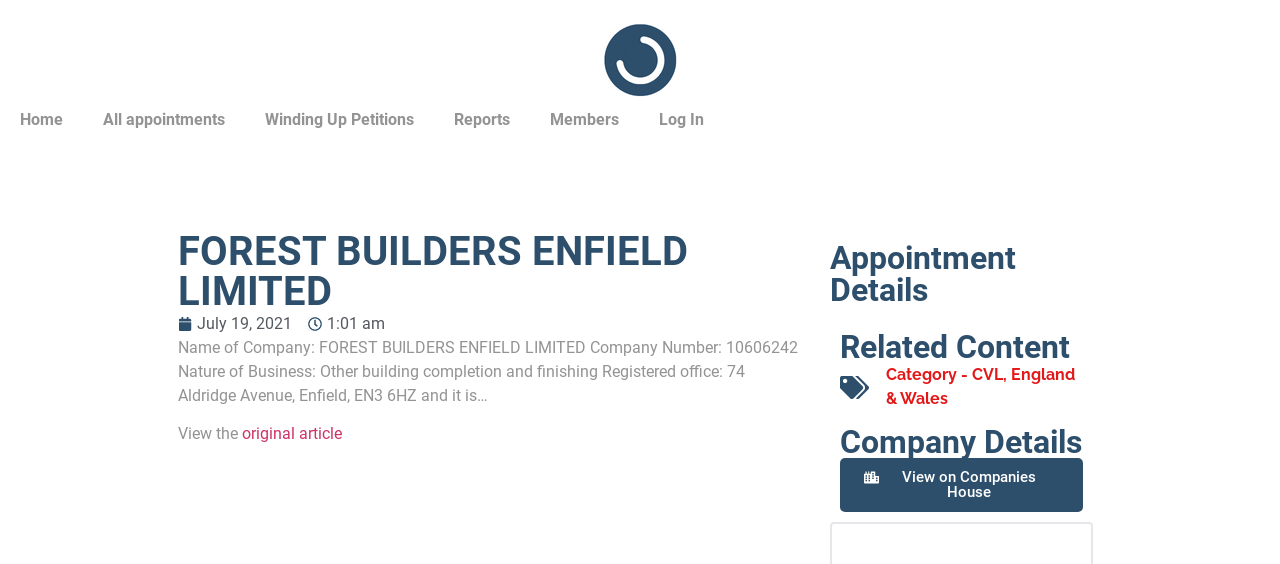

--- FILE ---
content_type: text/html; charset=UTF-8
request_url: https://insolvencyintel.co.uk/forest-builders-enfield-limited/
body_size: 35044
content:
<!doctype html>
<html lang="en-GB">
<head>
	<meta charset="UTF-8">
	<meta name="viewport" content="width=device-width, initial-scale=1">
	<link rel="profile" href="https://gmpg.org/xfn/11">
	<title>FOREST BUILDERS ENFIELD LIMITED -  CVL, England &amp; Wales</title><style id="wphb-used-css-post">@charset "UTF-8";.wp-block-button__link{box-sizing:border-box;cursor:pointer;text-align:center;word-break:break-word;display:inline-block}:root :where(.wp-block-button .wp-block-button__link.is-style-outline),:root :where(.wp-block-button.is-style-outline > .wp-block-button__link){border:2px solid;padding:.667em 1.333em}:root :where(.wp-block-button .wp-block-button__link.is-style-outline:not(.has-text-color)),:root :where(.wp-block-button.is-style-outline > .wp-block-button__link:not(.has-text-color)){color:currentColor}:root :where(.wp-block-button .wp-block-button__link.is-style-outline:not(.has-background)),:root :where(.wp-block-button.is-style-outline > .wp-block-button__link:not(.has-background)){background-color:initial;background-image:none}.wp-block-columns{box-sizing:border-box;display:flex;flex-wrap:wrap!important;align-items:normal!important}@media (width >= 782px){.wp-block-columns{flex-wrap:nowrap!important}}:root :where(.wp-block-cover h1:not(.has-text-color)),:root :where(.wp-block-cover h2:not(.has-text-color)),:root :where(.wp-block-cover h3:not(.has-text-color)),:root :where(.wp-block-cover h4:not(.has-text-color)),:root :where(.wp-block-cover h5:not(.has-text-color)),:root :where(.wp-block-cover h6:not(.has-text-color)),:root :where(.wp-block-cover p:not(.has-text-color)){color:inherit}.wp-block-image img{box-sizing:border-box;vertical-align:bottom;max-width:100%;height:auto}.wp-block-image[style*=border-radius] img,.wp-block-image[style*=border-radius]>a{border-radius:inherit}.wp-block-image :where(figcaption){margin-top:.5em;margin-bottom:1em}:root :where(.wp-block-image.is-style-rounded img,.wp-block-image .is-style-rounded img){border-radius:9999px}.wp-block-image figure{margin:0}@keyframes turn-off-visibility{0%{opacity:1;visibility:visible}99%{opacity:0;visibility:visible}to{opacity:0;visibility:hidden}}@keyframes lightbox-zoom-out{0%{visibility:visible;transform:translate(-50%,-50%) scale(1)}99%{visibility:visible}to{transform:translate(calc((-100vw + var(--wp--lightbox-scrollbar-width))/ 2 + var(--wp--lightbox-initial-left-position)),calc(-50vh + var(--wp--lightbox-initial-top-position))) scale(var(--wp--lightbox-scale));visibility:hidden}}:root :where(.wp-block-latest-posts.is-grid){padding:0}:root :where(.wp-block-latest-posts.wp-block-latest-posts__list){padding-left:0}ul{box-sizing:border-box}:root :where(ul.has-background,ol.has-background){padding:1.25em 2.375em}:root :where(p.has-background){padding:1.25em 2.375em}:where(p.has-text-color:not(.has-link-color)) a{color:inherit}:where(.wp-block-post-comments-form) input:not([type=submit]){border:1px solid #949494;font-family:inherit;font-size:1em}:where(.wp-block-post-comments-form) input:where(:not([type=submit]):not([type=checkbox])){padding:calc(.667em + 2px)}.wp-block-pullquote{box-sizing:border-box;overflow-wrap:break-word;text-align:center;margin:0 0 1em;padding:4em 0}.wp-block-pullquote p{color:inherit}.wp-block-pullquote p{margin-top:0}.wp-block-pullquote p:last-child{margin-bottom:0}.wp-block-pullquote footer{position:relative}.wp-block-post-template{max-width:100%;margin-top:0;margin-bottom:0;padding:0;list-style:none}:root :where(.wp-block-separator.is-style-dots){text-align:center;height:auto;line-height:1}:root :where(.wp-block-separator.is-style-dots):before{color:currentColor;content:"···";letter-spacing:2em;padding-left:2em;font-family:serif;font-size:1.5em}:root :where(.wp-block-site-logo.is-style-rounded){border-radius:9999px}:root :where(.wp-block-site-title a){color:inherit}:root :where(.wp-block-social-links .wp-social-link a){padding:.25em}:root :where(.wp-block-social-links.is-style-logos-only .wp-social-link a){padding:0}:root :where(.wp-block-social-links.is-style-pill-shape .wp-social-link a){padding-left:.66667em;padding-right:.66667em}:root :where(.wp-block-tag-cloud.is-style-outline){flex-wrap:wrap;gap:1ch;display:flex}:root :where(.wp-block-tag-cloud.is-style-outline a){border:1px solid;margin-right:0;padding:1ch 2ch;font-size:unset!important;text-decoration:none!important}:root{}:root .has-midnight-gradient-background{background:linear-gradient(135deg,#020381,#2874fc)}.screen-reader-text{clip:rect(1px,1px,1px,1px);clip-path:inset(50%);border:0;width:1px;height:1px;margin:-1px;padding:0;position:absolute;overflow:hidden;word-wrap:normal!important}.screen-reader-text:focus{clip-path:none;color:#444;z-index:100000;background-color:#ddd;width:auto;height:auto;padding:15px 23px 14px;font-size:1em;line-height:normal;text-decoration:none;display:block;top:5px;left:5px;clip:auto!important}html :where(.has-border-color){border-style:solid}html :where([style*=border-top-color]){border-top-style:solid}html :where([style*=border-right-color]){border-right-style:solid}html :where([style*=border-bottom-color]){border-bottom-style:solid}html :where([style*=border-left-color]){border-left-style:solid}html :where([style*=border-width]){border-style:solid}html :where([style*=border-top-width]){border-top-style:solid}html :where([style*=border-right-width]){border-right-style:solid}html :where([style*=border-bottom-width]){border-bottom-style:solid}html :where([style*=border-left-width]){border-left-style:solid}html :where(img[class*=wp-image-]){max-width:100%;height:auto}html :where(.is-position-sticky){}@media screen and (width <= 600px){html :where(.is-position-sticky){}}.wp-block-restrict-content-pro-content-upgrade-redirect .wp-block-button__width-25{width:calc(25% - .5rem)}.wp-block-restrict-content-pro-content-upgrade-redirect .wp-block-button__width-25 .wp-block-button__link{width:100%}.wp-block-restrict-content-pro-content-upgrade-redirect .wp-block-button__width-50{width:calc(50% - .5rem)}.wp-block-restrict-content-pro-content-upgrade-redirect .wp-block-button__width-50 .wp-block-button__link{width:100%}.wp-block-restrict-content-pro-content-upgrade-redirect .wp-block-button__width-75{width:calc(75% - .5rem)}.wp-block-restrict-content-pro-content-upgrade-redirect .wp-block-button__width-75 .wp-block-button__link{width:100%}.wp-block-restrict-content-pro-content-upgrade-redirect .wp-block-button__width-100{margin-right:0;width:100%}.wp-block-restrict-content-pro-content-upgrade-redirect .wp-block-button__width-100 .wp-block-button__link{width:100%}/*! This file is auto-generated */.wp-block-button__link{color:#fff;background-color:#32373c;border-radius:9999px;box-shadow:none;text-decoration:none;padding:calc(.667em + 2px) calc(1.333em + 2px);font-size:1.125em}.wp-block-file__button{background:#32373c;color:#fff;text-decoration:none}:root{--wp--preset--color--black:#000000;--wp--preset--color--cyan-bluish-gray:#abb8c3;--wp--preset--color--white:#ffffff;--wp--preset--color--pale-pink:#f78da7;--wp--preset--color--vivid-red:#cf2e2e;--wp--preset--color--luminous-vivid-orange:#ff6900;--wp--preset--color--luminous-vivid-amber:#fcb900;--wp--preset--color--light-green-cyan:#7bdcb5;--wp--preset--color--vivid-green-cyan:#00d084;--wp--preset--color--pale-cyan-blue:#8ed1fc;--wp--preset--color--vivid-cyan-blue:#0693e3;--wp--preset--color--vivid-purple:#9b51e0;--wp--preset--gradient--vivid-cyan-blue-to-vivid-purple:linear-gradient(135deg,rgba(6,147,227,1) 0%,rgb(155,81,224) 100%);--wp--preset--gradient--light-green-cyan-to-vivid-green-cyan:linear-gradient(135deg,rgb(122,220,180) 0%,rgb(0,208,130) 100%);--wp--preset--gradient--luminous-vivid-amber-to-luminous-vivid-orange:linear-gradient(135deg,rgba(252,185,0,1) 0%,rgba(255,105,0,1) 100%);--wp--preset--gradient--luminous-vivid-orange-to-vivid-red:linear-gradient(135deg,rgba(255,105,0,1) 0%,rgb(207,46,46) 100%);--wp--preset--gradient--very-light-gray-to-cyan-bluish-gray:linear-gradient(135deg,rgb(238,238,238) 0%,rgb(169,184,195) 100%);--wp--preset--gradient--cool-to-warm-spectrum:linear-gradient(135deg,rgb(74,234,220) 0%,rgb(151,120,209) 20%,rgb(207,42,186) 40%,rgb(238,44,130) 60%,rgb(251,105,98) 80%,rgb(254,248,76) 100%);--wp--preset--gradient--blush-light-purple:linear-gradient(135deg,rgb(255,206,236) 0%,rgb(152,150,240) 100%);--wp--preset--gradient--blush-bordeaux:linear-gradient(135deg,rgb(254,205,165) 0%,rgb(254,45,45) 50%,rgb(107,0,62) 100%);--wp--preset--gradient--luminous-dusk:linear-gradient(135deg,rgb(255,203,112) 0%,rgb(199,81,192) 50%,rgb(65,88,208) 100%);--wp--preset--gradient--pale-ocean:linear-gradient(135deg,rgb(255,245,203) 0%,rgb(182,227,212) 50%,rgb(51,167,181) 100%);--wp--preset--gradient--electric-grass:linear-gradient(135deg,rgb(202,248,128) 0%,rgb(113,206,126) 100%);--wp--preset--gradient--midnight:linear-gradient(135deg,rgb(2,3,129) 0%,rgb(40,116,252) 100%);--wp--preset--font-size--small:13px;--wp--preset--font-size--medium:20px;--wp--preset--font-size--large:36px;--wp--preset--font-size--x-large:42px}body .is-layout-flex{display:flex}.is-layout-flex{flex-wrap:wrap;align-items:center}.is-layout-flex>:is(*,div){margin:0}body .is-layout-grid{display:grid}.is-layout-grid>:is(*,div){margin:0}.has-black-color{color:var(--wp--preset--color--black)!important}.has-cyan-bluish-gray-color{color:var(--wp--preset--color--cyan-bluish-gray)!important}.has-white-color{color:var(--wp--preset--color--white)!important}.has-pale-pink-color{color:var(--wp--preset--color--pale-pink)!important}.has-vivid-red-color{color:var(--wp--preset--color--vivid-red)!important}.has-luminous-vivid-orange-color{color:var(--wp--preset--color--luminous-vivid-orange)!important}.has-luminous-vivid-amber-color{color:var(--wp--preset--color--luminous-vivid-amber)!important}.has-light-green-cyan-color{color:var(--wp--preset--color--light-green-cyan)!important}.has-vivid-green-cyan-color{color:var(--wp--preset--color--vivid-green-cyan)!important}.has-pale-cyan-blue-color{color:var(--wp--preset--color--pale-cyan-blue)!important}.has-vivid-cyan-blue-color{color:var(--wp--preset--color--vivid-cyan-blue)!important}.has-vivid-purple-color{color:var(--wp--preset--color--vivid-purple)!important}.has-black-background-color{background-color:var(--wp--preset--color--black)!important}.has-cyan-bluish-gray-background-color{background-color:var(--wp--preset--color--cyan-bluish-gray)!important}.has-white-background-color{background-color:var(--wp--preset--color--white)!important}.has-pale-pink-background-color{background-color:var(--wp--preset--color--pale-pink)!important}.has-vivid-red-background-color{background-color:var(--wp--preset--color--vivid-red)!important}.has-luminous-vivid-orange-background-color{background-color:var(--wp--preset--color--luminous-vivid-orange)!important}.has-luminous-vivid-amber-background-color{background-color:var(--wp--preset--color--luminous-vivid-amber)!important}.has-light-green-cyan-background-color{background-color:var(--wp--preset--color--light-green-cyan)!important}.has-vivid-green-cyan-background-color{background-color:var(--wp--preset--color--vivid-green-cyan)!important}.has-pale-cyan-blue-background-color{background-color:var(--wp--preset--color--pale-cyan-blue)!important}.has-vivid-cyan-blue-background-color{background-color:var(--wp--preset--color--vivid-cyan-blue)!important}.has-vivid-purple-background-color{background-color:var(--wp--preset--color--vivid-purple)!important}.has-black-border-color{border-color:var(--wp--preset--color--black)!important}.has-cyan-bluish-gray-border-color{border-color:var(--wp--preset--color--cyan-bluish-gray)!important}.has-white-border-color{border-color:var(--wp--preset--color--white)!important}.has-pale-pink-border-color{border-color:var(--wp--preset--color--pale-pink)!important}.has-vivid-red-border-color{border-color:var(--wp--preset--color--vivid-red)!important}.has-luminous-vivid-orange-border-color{border-color:var(--wp--preset--color--luminous-vivid-orange)!important}.has-luminous-vivid-amber-border-color{border-color:var(--wp--preset--color--luminous-vivid-amber)!important}.has-light-green-cyan-border-color{border-color:var(--wp--preset--color--light-green-cyan)!important}.has-vivid-green-cyan-border-color{border-color:var(--wp--preset--color--vivid-green-cyan)!important}.has-pale-cyan-blue-border-color{border-color:var(--wp--preset--color--pale-cyan-blue)!important}.has-vivid-cyan-blue-border-color{border-color:var(--wp--preset--color--vivid-cyan-blue)!important}.has-vivid-purple-border-color{border-color:var(--wp--preset--color--vivid-purple)!important}.has-vivid-cyan-blue-to-vivid-purple-gradient-background{background:var(--wp--preset--gradient--vivid-cyan-blue-to-vivid-purple)!important}.has-light-green-cyan-to-vivid-green-cyan-gradient-background{background:var(--wp--preset--gradient--light-green-cyan-to-vivid-green-cyan)!important}.has-luminous-vivid-amber-to-luminous-vivid-orange-gradient-background{background:var(--wp--preset--gradient--luminous-vivid-amber-to-luminous-vivid-orange)!important}.has-luminous-vivid-orange-to-vivid-red-gradient-background{background:var(--wp--preset--gradient--luminous-vivid-orange-to-vivid-red)!important}.has-very-light-gray-to-cyan-bluish-gray-gradient-background{background:var(--wp--preset--gradient--very-light-gray-to-cyan-bluish-gray)!important}.has-cool-to-warm-spectrum-gradient-background{background:var(--wp--preset--gradient--cool-to-warm-spectrum)!important}.has-blush-light-purple-gradient-background{background:var(--wp--preset--gradient--blush-light-purple)!important}.has-blush-bordeaux-gradient-background{background:var(--wp--preset--gradient--blush-bordeaux)!important}.has-luminous-dusk-gradient-background{background:var(--wp--preset--gradient--luminous-dusk)!important}.has-pale-ocean-gradient-background{background:var(--wp--preset--gradient--pale-ocean)!important}.has-electric-grass-gradient-background{background:var(--wp--preset--gradient--electric-grass)!important}.has-midnight-gradient-background{background:var(--wp--preset--gradient--midnight)!important}.has-small-font-size{font-size:var(--wp--preset--font-size--small)!important}.has-medium-font-size{font-size:var(--wp--preset--font-size--medium)!important}.has-large-font-size{font-size:var(--wp--preset--font-size--large)!important}.has-x-large-font-size{font-size:var(--wp--preset--font-size--x-large)!important}:root :where(.wp-block-pullquote){font-size:1.5em;line-height:1.6}.crp_related.crp-thumbs-grid{clear:both;margin:10px 0}.crp_related.crp-thumbs-grid figure,.crp_related.crp-thumbs-grid h3{margin:0!important}.crp_related.crp-thumbs-grid ul{display:grid;grid-gap:10px;margin:0;justify-items:center;list-style:none;padding:0}.crp_related.crp-thumbs-grid ul li{text-align:center;border:1px solid #ddd;display:flex;flex-direction:column;word-break:break-word}.crp_related.crp-thumbs-grid li:hover{background:#eee;border-color:#bbb}.crp_related.crp-thumbs-grid a:focus-visible{border:1px solid #000;border-radius:7px}.crp_related.crp-thumbs-grid ul li a.crp_link{flex-grow:1;display:grid;overflow:hidden;padding:3px}.crp_related.crp-thumbs-grid ul li a.crp_link .crp_thumb{grid-row-start:1;grid-row-end:3;grid-column-start:1;grid-column-end:2}.crp_related.crp-thumbs-grid ul li a.crp_link .crp_title{display:flex;justify-content:center;align-items:center;grid-row-start:2;grid-row-end:3;grid-column-start:1;grid-column-end:2}.crp_related.crp-thumbs-grid a{-webkit-box-shadow:none!important;-moz-box-shadow:none!important;box-shadow:none!important;text-decoration:none!important}.crp_related.crp-thumbs-grid a:hover{text-decoration:none}.crp_related.crp-thumbs-grid ul li img{max-width:100%;height:auto;display:block;margin:0 auto}.crp_related.crp-thumbs-grid .crp_title{color:#fff!important;padding:3px;font-size:.9em;text-shadow:.1em .1em .2em #000;background-color:rgba(0,0,0,.5);-webkit-border-radius:7px;-moz-border-radius:7px;border-radius:7px;width:100%;overflow:hidden;line-height:initial}.crp_related.crp-thumbs-grid li:hover .crp_title{background-color:rgba(0,0,0,.8)}.crp_related.crp-thumbs-grid li{vertical-align:bottom;-webkit-box-shadow:0 1px 2px rgba(0,0,0,.4);-moz-box-shadow:0 1px 2px rgba(0,0,0,.4);box-shadow:0 1px 2px rgba(0,0,0,.4);-webkit-border-radius:7px;-moz-border-radius:7px;border-radius:7px;list-style-type:none}.crp_clear{clear:both}.crp_title:visited{color:#fff!important}.crp_related.crp-thumbs-grid ul li a.crp_link{grid-template-rows:100px auto}.crp_related.crp-thumbs-grid ul{grid-template-columns:repeat(auto-fill,minmax(150px,1fr))}#branda-cookie-notice{display:block;position:fixed;min-width:100%;height:auto;z-index:100000;font-size:13px;left:0;text-align:center}#branda-cookie-notice.ub-position-bottom{bottom:0}#branda-cookie-notice .cookie-notice-container{max-width:1200px;margin:0 auto}#branda-cookie-notice .cookie-notice-container .branda-cn-container{display:flex;align-items:baseline;justify-content:center;padding:10px 0}#branda-cookie-notice .cookie-notice-container .branda-cn-container .branda-cn-column{display:block;padding:10px 5px;line-height:1}#branda-cookie-notice .cookie-notice-container .branda-cn-container .branda-cn-column:first-child{padding-left:2em}#branda-cookie-notice .cookie-notice-container .branda-cn-container .branda-cn-column:last-child{padding-right:2em}#branda-cookie-notice .cookie-notice-container .branda-cn-container .branda-cn-column:not(:first-child){align-self:center}#branda-cookie-notice .cookie-notice-container .branda-cn-container .branda-cn-column a.ub-cn-set-cookie{padding:5px 10px;margin:0;white-space:nowrap;text-decoration:none;display:inline}html{line-height:1.15;-webkit-text-size-adjust:100%}*,:after,:before{box-sizing:border-box}body{margin:0;font-family:-apple-system,BlinkMacSystemFont,Segoe UI,Roboto,Helvetica Neue,Arial,Noto Sans,sans-serif,Apple Color Emoji,Segoe UI Emoji,Segoe UI Symbol,Noto Color Emoji;font-size:1rem;font-weight:400;line-height:1.5;color:#333;background-color:#fff;-webkit-font-smoothing:antialiased;-moz-osx-font-smoothing:grayscale}h1,h2,h3,h6{margin-block-start:.5rem;margin-block-end:1rem;font-family:inherit;font-weight:500;line-height:1.2;color:inherit}h1{font-size:2.5rem}h2{font-size:2rem}h3{font-size:1.75rem}h6{font-size:1rem}p{margin-block-start:0;margin-block-end:.9rem}a{background-color:transparent;text-decoration:none;color:#c36}a:active,a:hover{color:#336}a:not([href]):not([tabindex]),a:not([href]):not([tabindex]):focus,a:not([href]):not([tabindex]):hover{color:inherit;text-decoration:none}a:not([href]):not([tabindex]):focus{outline:0}b,strong{font-weight:bolder}code{font-family:monospace,monospace;font-size:1em}img{border-style:none;height:auto;max-width:100%}details{display:block}summary{display:list-item}[hidden]{display:none}@media print{*,:after,:before{background:0 0!important;color:#000!important;box-shadow:none!important;text-shadow:none!important}a,a:visited{text-decoration:underline}a[href]:after{content:" (" attr(href) ")"}img{-moz-column-break-inside:avoid;break-inside:avoid}h2,h3,p{orphans:3;widows:3}h2,h3{-moz-column-break-after:avoid;break-after:avoid}}label{display:inline-block;line-height:1;vertical-align:middle}button,input{font-family:inherit;font-size:1rem;line-height:1.5;margin:0}input[type=email],input[type=number],input[type=search],input[type=text],input[type=url]{width:100%;border:1px solid #666;border-radius:3px;padding:.5rem 1rem;transition:all .3s}input[type=email]:focus,input[type=number]:focus,input[type=search]:focus,input[type=text]:focus,input[type=url]:focus{border-color:#333}button,input{overflow:visible}button{text-transform:none}[type=button],[type=reset],[type=submit],button{width:auto;-webkit-appearance:button}[type=button],[type=submit],button{display:inline-block;font-weight:400;color:#c36;text-align:center;white-space:nowrap;-webkit-user-select:none;-moz-user-select:none;user-select:none;background-color:transparent;border:1px solid #c36;padding:.5rem 1rem;font-size:1rem;border-radius:3px;transition:all .3s}[type=button]:focus:not(:focus-visible),[type=submit]:focus:not(:focus-visible),button:focus:not(:focus-visible){outline:0}[type=button]:focus,[type=button]:hover,[type=submit]:focus,[type=submit]:hover,button:focus,button:hover{color:#fff;background-color:#c36;text-decoration:none}[type=button]:not(:disabled),[type=submit]:not(:disabled),button:not(:disabled){cursor:pointer}[type=number]::-webkit-inner-spin-button,[type=number]::-webkit-outer-spin-button{height:auto}[type=search]{-webkit-appearance:textfield;outline-offset:-2px}[type=search]::-webkit-search-decoration{-webkit-appearance:none}::-webkit-file-upload-button{-webkit-appearance:button;font:inherit}table{background-color:transparent;width:100%;margin-block-end:15px;font-size:.9em;border-spacing:0;border-collapse:collapse}@media (max-width:767px){table table{font-size:.8em}}dl,li,ul{margin-block-start:0;margin-block-end:0;border:0;outline:0;font-size:100%;vertical-align:baseline;background:0 0}.sticky{position:relative;display:block}.screen-reader-text{clip:rect(1px,1px,1px,1px);height:1px;overflow:hidden;position:absolute!important;width:1px;word-wrap:normal!important}.screen-reader-text:focus{background-color:#eee;clip:auto!important;clip-path:none;color:#333;display:block;font-size:1rem;height:auto;left:5px;line-height:normal;padding:12px 24px;text-decoration:none;top:5px;width:auto;z-index:100000}/*! elementor - v3.21.0 - 25-04-2024 */.elementor-screen-only,.screen-reader-text,.screen-reader-text span{position:absolute;top:-10000em;width:1px;height:1px;margin:-1px;padding:0;overflow:hidden;clip:rect(0,0,0,0);border:0}.elementor *,.elementor :after,.elementor :before{box-sizing:border-box}.elementor a{box-shadow:none;text-decoration:none}.elementor img{height:auto;max-width:100%;border:none;border-radius:0;box-shadow:none}.elementor .elementor-widget:not(.elementor-widget-text-editor):not(.elementor-widget-theme-post-content) figure{margin:0}.elementor embed,.elementor iframe,.elementor object{max-width:100%;width:100%;margin:0;line-height:1;border:none}.elementor-widget-wrap .elementor-element.elementor-widget__width-initial{max-width:100%}.elementor-element{--flex-direction:initial;--flex-wrap:initial;--justify-content:initial;--align-items:initial;--align-content:initial;--gap:initial;--flex-basis:initial;--flex-grow:initial;--flex-shrink:initial;--order:initial;--align-self:initial;flex-basis:var(--flex-basis);flex-grow:var(--flex-grow);flex-shrink:var(--flex-shrink);order:var(--order);align-self:var(--align-self)}.elementor-element:where(.e-con-full,.elementor-widget){flex-direction:var(--flex-direction);flex-wrap:var(--flex-wrap);justify-content:var(--justify-content);align-items:var(--align-items);align-content:var(--align-content);gap:var(--gap)}.elementor-invisible{visibility:hidden}.elementor-align-center{text-align:center}.elementor-align-center .elementor-button{width:auto}.elementor-align-right{text-align:right}.elementor-align-right .elementor-button{width:auto}:root{}.elementor-page-title{display:var(--page-title-display)}.elementor-section{position:relative}.elementor-section .elementor-container{display:flex;margin-right:auto;margin-left:auto;position:relative}@media (max-width:1024px){.elementor-section .elementor-container{flex-wrap:wrap}}.elementor-section.elementor-section-boxed>.elementor-container{max-width:1140px}.elementor-widget-wrap{position:relative;width:100%;flex-wrap:wrap;align-content:flex-start}.elementor:not(.elementor-bc-flex-widget) .elementor-widget-wrap{display:flex}.elementor-widget-wrap>.elementor-element{width:100%}.elementor-widget{position:relative}.elementor-widget:not(:last-child){margin-bottom:20px}.elementor-widget:not(:last-child).elementor-widget__width-initial{margin-bottom:0}.elementor-column{position:relative;min-height:1px;display:flex}.elementor-column-gap-default>.elementor-column>.elementor-element-populated{padding:10px}@media (min-width:768px){.elementor-column.elementor-col-50{width:50%}.elementor-column.elementor-col-100{width:100%}}@media (max-width:767px){.elementor-column{width:100%}}ul.elementor-icon-list-items.elementor-inline-items{display:flex;flex-wrap:wrap}ul.elementor-icon-list-items.elementor-inline-items .elementor-inline-item{word-break:break-word}.elementor-grid{display:grid;grid-column-gap:var(--grid-column-gap);grid-row-gap:var(--grid-row-gap)}.elementor-grid .elementor-grid-item{min-width:0}.elementor-grid-0 .elementor-grid{display:inline-block;width:100%;word-spacing:var(--grid-column-gap);margin-bottom:calc(-1 * var(--grid-row-gap))}.elementor-grid-0 .elementor-grid .elementor-grid-item{display:inline-block;margin-bottom:var(--grid-row-gap);word-break:break-word}.elementor-grid-4 .elementor-grid{grid-template-columns:repeat(4,1fr)}@media (max-width:1024px){.elementor-grid-tablet-0 .elementor-grid{display:inline-block;width:100%;word-spacing:var(--grid-column-gap);margin-bottom:calc(-1 * var(--grid-row-gap))}.elementor-grid-tablet-0 .elementor-grid .elementor-grid-item{display:inline-block;margin-bottom:var(--grid-row-gap);word-break:break-word}.elementor-grid-tablet-2 .elementor-grid{grid-template-columns:repeat(2,1fr)}}@media (max-width:767px){.elementor-grid-mobile-0 .elementor-grid{display:inline-block;width:100%;word-spacing:var(--grid-column-gap);margin-bottom:calc(-1 * var(--grid-row-gap))}.elementor-grid-mobile-0 .elementor-grid .elementor-grid-item{display:inline-block;margin-bottom:var(--grid-row-gap);word-break:break-word}.elementor-grid-mobile-1 .elementor-grid{grid-template-columns:repeat(1,1fr)}}.e-con{--border-radius:0;--border-top-width:0px;--border-right-width:0px;--border-bottom-width:0px;--border-left-width:0px;--border-style:initial;--border-color:initial;--container-widget-width:100%;--container-widget-height:initial;--container-widget-align-self:initial;--content-width:min(100%,var(--container-max-width,1140px));--width:100%;--min-height:initial;--height:auto;--text-align:initial;--margin-top:0px;--margin-right:0px;--margin-bottom:0px;--margin-left:0px;--padding-top:var(--container-default-padding-top,10px);--padding-right:var(--container-default-padding-right,10px);--padding-bottom:var(--container-default-padding-bottom,10px);--padding-left:var(--container-default-padding-left,10px);--position:relative;--z-index:revert;--overflow:visible;--gap:var(--widgets-spacing,20px);--overlay-mix-blend-mode:initial;--overlay-opacity:1;--overlay-transition:0.3s;position:var(--position);width:var(--width);min-width:0;min-height:var(--min-height);height:var(--height);border-radius:var(--border-radius);z-index:var(--z-index);overflow:var(--overflow);transition:background var(--background-transition,.3s),border var(--border-transition,.3s),box-shadow var(--border-transition,.3s),transform var(--e-con-transform-transition-duration,.4s);margin-block-start:var(--margin-block-start);margin-inline-end:var(--margin-inline-end);margin-block-end:var(--margin-block-end);margin-inline-start:var(--margin-inline-start);padding-inline-start:var(--padding-inline-start);padding-inline-end:var(--padding-inline-end);--margin-block-start:var(--margin-top);--margin-block-end:var(--margin-bottom);--margin-inline-start:var(--margin-left);--margin-inline-end:var(--margin-right);--padding-inline-start:var(--padding-left);--padding-inline-end:var(--padding-right);--padding-block-start:var(--padding-top);--padding-block-end:var(--padding-bottom);--border-block-start-width:var(--border-top-width);--border-block-end-width:var(--border-bottom-width);--border-inline-start-width:var(--border-left-width);--border-inline-end-width:var(--border-right-width)}.e-con.e-flex{--flex-direction:column;--flex-basis:auto;--flex-grow:0;--flex-shrink:1;flex:var(--flex-grow) var(--flex-shrink) var(--flex-basis)}.e-con-full,.e-con>.e-con-inner{text-align:var(--text-align);padding-block-start:var(--padding-block-start);padding-block-end:var(--padding-block-end)}.e-con-full.e-flex,.e-con.e-flex>.e-con-inner{flex-direction:var(--flex-direction)}.e-con,.e-con>.e-con-inner{display:var(--display)}.e-con-boxed.e-flex{flex-direction:column;flex-wrap:nowrap;justify-content:normal;align-items:normal;align-content:normal}.e-con-boxed{text-align:initial;gap:initial}.e-con.e-flex>.e-con-inner{flex-wrap:var(--flex-wrap);justify-content:var(--justify-content);align-items:var(--align-items);align-content:var(--align-content);flex-basis:auto;flex-grow:1;flex-shrink:1;align-self:auto}.e-con>.e-con-inner{gap:var(--gap);width:100%;max-width:var(--content-width);margin:0 auto;padding-inline-start:0;padding-inline-end:0;height:100%}:is(.elementor-section-wrap,[data-elementor-id])>.e-con{--margin-left:auto;--margin-right:auto;max-width:min(100%,var(--width))}.e-con .elementor-widget.elementor-widget{margin-block-end:0}.e-con:before{content:var(--background-overlay);display:block;position:absolute;mix-blend-mode:var(--overlay-mix-blend-mode);opacity:var(--overlay-opacity);transition:var(--overlay-transition,.3s);border-radius:var(--border-radius);border-style:var(--border-style);border-color:var(--border-color);border-block-start-width:var(--border-block-start-width);border-inline-end-width:var(--border-inline-end-width);border-block-end-width:var(--border-block-end-width);border-inline-start-width:var(--border-inline-start-width);top:calc(0px - var(--border-top-width));left:calc(0px - var(--border-left-width));width:max(100% + var(--border-left-width) + var(--border-right-width),100%);height:max(100% + var(--border-top-width) + var(--border-bottom-width),100%)}.e-con:before{transition:background var(--overlay-transition,.3s),border-radius var(--border-transition,.3s),opacity var(--overlay-transition,.3s)}.e-con .elementor-widget{min-width:0}.e-con .elementor-widget-empty{width:100%}.e-con>.e-con-inner>.elementor-widget>.elementor-widget-container,.e-con>.elementor-widget>.elementor-widget-container{height:100%}.e-con.e-con>.e-con-inner>.elementor-widget,.elementor.elementor .e-con>.elementor-widget{max-width:100%}@media (max-width:767px){.e-con.e-flex{--width:100%;--flex-wrap:wrap}}.elementor-element .elementor-widget-container{transition:background .3s,border .3s,border-radius .3s,box-shadow .3s,transform var(--e-transform-transition-duration,.4s)}.elementor-button{display:inline-block;line-height:1;background-color:#69727d;font-size:15px;padding:12px 24px;border-radius:3px;color:#fff;fill:#fff;text-align:center;transition:all .3s}.elementor-button:focus,.elementor-button:hover,.elementor-button:visited{color:#fff}.elementor-button-content-wrapper{display:flex;justify-content:center}.elementor-button-icon{flex-grow:0;order:5}.elementor-button-icon svg{width:1em;height:auto}.elementor-button-icon .e-font-icon-svg{height:1em}.elementor-button-text{flex-grow:1;order:10;display:inline-block}.elementor-button.elementor-size-md{font-size:16px;padding:15px 30px;border-radius:4px}.elementor-button.elementor-size-xl{font-size:20px;padding:25px 50px;border-radius:6px}.elementor-button .elementor-align-icon-left{margin-right:5px;order:5}.elementor-button span{text-decoration:inherit}.elementor-element.elementor-button-info .elementor-button{background-color:#5bc0de}.elementor-widget-button .elementor-button .elementor-button-info{background-color:#5bc0de}.elementor-icon{display:inline-block;line-height:1;transition:all .3s;color:#69727d;font-size:50px;text-align:center}.elementor-icon:hover{color:#69727d}.elementor-icon i,.elementor-icon svg{width:1em;height:1em;position:relative;display:block}.elementor-icon i:before,.elementor-icon svg:before{position:absolute;left:50%;transform:translateX(-50%)}.elementor-shape-circle .elementor-icon{border-radius:50%}.elementor-element{--swiper-theme-color:#000;--swiper-navigation-size:44px;--swiper-pagination-bullet-size:6px;--swiper-pagination-bullet-horizontal-gap:6px}#wpadminbar *{font-style:normal}.elementor .elementor-element ul.elementor-icon-list-items{padding:0}@media (max-width:767px){.elementor .elementor-hidden-mobile{display:none}}@media (min-width:768px) and (max-width:1024px){.elementor .elementor-hidden-tablet{display:none}}.elementor-kit-316{--e-global-color-primary:#2D4F6C;--e-global-color-secondary:#54595F;--e-global-color-text:#939393;--e-global-color-accent:#E41818;--e-global-typography-primary-font-weight:600;--e-global-typography-secondary-font-weight:400;--e-global-typography-text-font-weight:400;--e-global-typography-accent-font-weight:500;color:#707070;font-weight:400;background-color:#fff}.elementor-section.elementor-section-boxed>.elementor-container{max-width:1180px}.e-con{--container-max-width:1180px}.elementor-widget:not(:last-child){margin-block-end:13px}.elementor-element{--widgets-spacing:13px 13px}@media(max-width:1024px){.elementor-section.elementor-section-boxed>.elementor-container{max-width:1024px}.e-con{--container-max-width:1024px}}@media(max-width:767px){.elementor-section.elementor-section-boxed>.elementor-container{max-width:767px}.e-con{--container-max-width:767px}}:root{}.swiper{z-index:1;margin-left:auto;margin-right:auto;padding:0;list-style:none;position:relative;overflow:hidden}:root{}@keyframes swiper-preloader-spin{0%{transform:rotate(0)}100%{transform:rotate(360deg)}}/*! elementor-pro - v3.21.0 - 24-04-2024 */.elementor-location-footer:before,.elementor-location-header:before{content:"";display:table;clear:both}[data-elementor-type=popup]:not(.elementor-edit-area){display:none}/*!
 * Font Awesome Free 5.15.3 by @fontawesome - https://fontawesome.com
 * License - https://fontawesome.com/license/free (Icons: CC BY 4.0, Fonts: SIL OFL 1.1, Code: MIT License)
 */.fa{-moz-osx-font-smoothing:grayscale;-webkit-font-smoothing:antialiased;font-variant:normal;text-rendering:auto;font-style:normal;line-height:1;display:inline-block}.fa-search:before{content:""}.fa{font-family:"Font Awesome 5 Free"}.fa{font-weight:900}/*!
 * Font Awesome Free 5.15.3 by @fontawesome - https://fontawesome.com
 * License - https://fontawesome.com/license/free (Icons: CC BY 4.0, Fonts: SIL OFL 1.1, Code: MIT License)
 */.elementor-widget-heading .elementor-heading-title{color:var(--e-global-color-primary);font-weight:var(--e-global-typography-primary-font-weight)}.elementor-widget-text-editor{color:var(--e-global-color-text);font-weight:var(--e-global-typography-text-font-weight)}.elementor-widget-text-editor.elementor-drop-cap-view-stacked .elementor-drop-cap{background-color:var(--e-global-color-primary)}.elementor-widget-text-editor.elementor-drop-cap-view-default .elementor-drop-cap,.elementor-widget-text-editor.elementor-drop-cap-view-framed .elementor-drop-cap{color:var(--e-global-color-primary);border-color:var(--e-global-color-primary)}.elementor-widget-button .elementor-button{font-weight:var(--e-global-typography-accent-font-weight);background-color:var(--e-global-color-accent)}.elementor-widget-theme-post-title .elementor-heading-title{color:var(--e-global-color-primary);font-weight:var(--e-global-typography-primary-font-weight)}.elementor-widget-theme-post-content{color:var(--e-global-color-text);font-weight:var(--e-global-typography-text-font-weight)}.elementor-widget-posts .elementor-post__title,.elementor-widget-posts .elementor-post__title a{color:var(--e-global-color-secondary);font-weight:var(--e-global-typography-primary-font-weight)}.elementor-widget-posts .elementor-post__meta-data{font-weight:var(--e-global-typography-secondary-font-weight)}.elementor-widget-posts .elementor-post__excerpt p{font-weight:var(--e-global-typography-text-font-weight)}.elementor-widget-posts .elementor-post__read-more{color:var(--e-global-color-accent)}.elementor-widget-posts a.elementor-post__read-more{font-weight:var(--e-global-typography-accent-font-weight)}.elementor-widget-posts .elementor-button{font-weight:var(--e-global-typography-accent-font-weight);background-color:var(--e-global-color-accent)}.elementor-widget-nav-menu .elementor-nav-menu .elementor-item{font-weight:var(--e-global-typography-primary-font-weight)}.elementor-widget-nav-menu .elementor-nav-menu--main .elementor-item{color:var(--e-global-color-text);fill:var(--e-global-color-text)}.elementor-widget-nav-menu .elementor-nav-menu--main .elementor-item:focus,.elementor-widget-nav-menu .elementor-nav-menu--main .elementor-item:hover{color:var(--e-global-color-accent);fill:var(--e-global-color-accent)}.elementor-widget-nav-menu .elementor-nav-menu--main:not(.e--pointer-framed) .elementor-item:after,.elementor-widget-nav-menu .elementor-nav-menu--main:not(.e--pointer-framed) .elementor-item:before{background-color:var(--e-global-color-accent)}.elementor-widget-nav-menu{--e-nav-menu-divider-color:var(--e-global-color-text)}.elementor-widget-nav-menu .elementor-nav-menu--dropdown .elementor-item,.elementor-widget-nav-menu .elementor-nav-menu--dropdown .elementor-sub-item{font-weight:var(--e-global-typography-accent-font-weight)}.elementor-widget-search-form input[type=search].elementor-search-form__input{font-weight:var(--e-global-typography-text-font-weight)}.elementor-widget-search-form .elementor-search-form__input{color:var(--e-global-color-text);fill:var(--e-global-color-text)}.elementor-widget-search-form .elementor-search-form__submit{font-weight:var(--e-global-typography-text-font-weight);background-color:var(--e-global-color-secondary)}.elementor-widget-post-info .elementor-icon-list-item:not(:last-child):after{border-color:var(--e-global-color-text)}.elementor-widget-post-info .elementor-icon-list-icon i{color:var(--e-global-color-primary)}.elementor-widget-post-info .elementor-icon-list-icon svg{fill:var(--e-global-color-primary)}.elementor-widget-post-info .elementor-icon-list-text,.elementor-widget-post-info .elementor-icon-list-text a{color:var(--e-global-color-secondary)}.elementor-widget-post-info .elementor-icon-list-item{font-weight:var(--e-global-typography-text-font-weight)}.elementor-257392 .elementor-element.elementor-element-8b8bce3{--display:flex;--flex-direction:row;--container-widget-width:initial;--container-widget-height:100%;--container-widget-align-self:stretch;--gap:0px 0px;--background-transition:0.3s;border-style:solid;--border-style:solid;border-width:0 0 2px 0;--border-top-width:0px;--border-right-width:0px;--border-bottom-width:02px;--border-left-width:0px;border-color:var(--e-global-color-primary);--border-color:var(--e-global-color-primary)}.elementor-257392 .elementor-element.elementor-element-8b8bce3:not(.elementor-motion-effects-element-type-background){background-color:#fff}.elementor-257392 .elementor-element.elementor-element-8b8bce3,.elementor-257392 .elementor-element.elementor-element-8b8bce3::before{--border-transition:0.3s}.elementor-257392 .elementor-element.elementor-element-125b7ec{text-align:center}.elementor-257392 .elementor-element.elementor-element-125b7ec.elementor-element{--align-self:center;--flex-grow:1;--flex-shrink:0}.elementor-257392 .elementor-element.elementor-element-fd62f9f{--display:flex;--flex-direction:column;--container-widget-width:100%;--container-widget-height:initial;--container-widget-align-self:initial;--background-transition:0.3s}.elementor-257392 .elementor-element.elementor-element-fd62f9f.e-con{--flex-grow:0;--flex-shrink:0}.elementor-257392 .elementor-element.elementor-element-ef93589.elementor-element{--align-self:flex-end}.elementor-257392 .elementor-element.elementor-element-09c2903 .elementor-menu-toggle{margin:0 auto}.elementor-257392 .elementor-element.elementor-element-09c2903 .elementor-nav-menu .elementor-item{font-family:Raleway,Sans-serif;font-size:14px;font-weight:700}.elementor-257392 .elementor-element.elementor-element-09c2903 .elementor-nav-menu--main .elementor-item{color:#2d4f6c;fill:#2D4F6C}.elementor-257392 .elementor-element.elementor-element-09c2903 .elementor-nav-menu--main .elementor-item:focus,.elementor-257392 .elementor-element.elementor-element-09c2903 .elementor-nav-menu--main .elementor-item:hover{color:var(--e-global-color-accent);fill:var(--e-global-color-accent)}.elementor-257392 .elementor-element.elementor-element-09c2903 .elementor-nav-menu--main:not(.e--pointer-framed) .elementor-item:after,.elementor-257392 .elementor-element.elementor-element-09c2903 .elementor-nav-menu--main:not(.e--pointer-framed) .elementor-item:before{background-color:#e41818}.elementor-257392 .elementor-element.elementor-element-09c2903 .elementor-menu-toggle,.elementor-257392 .elementor-element.elementor-element-09c2903 .elementor-nav-menu--dropdown a{color:#fff}.elementor-257392 .elementor-element.elementor-element-09c2903 .elementor-nav-menu--dropdown{background-color:var(--e-global-color-primary);border-radius:5px 5px 5px 5px}.elementor-257392 .elementor-element.elementor-element-09c2903 .elementor-menu-toggle:hover,.elementor-257392 .elementor-element.elementor-element-09c2903 .elementor-nav-menu--dropdown a:hover{color:var(--e-global-color-accent)}.elementor-257392 .elementor-element.elementor-element-09c2903 .elementor-nav-menu--dropdown a:hover{background-color:var(--e-global-color-primary)}.elementor-257392 .elementor-element.elementor-element-09c2903 .elementor-nav-menu--dropdown li:first-child a{border-top-left-radius:5px;border-top-right-radius:5px}.elementor-257392 .elementor-element.elementor-element-09c2903 .elementor-nav-menu--dropdown li:last-child a{border-bottom-right-radius:5px;border-bottom-left-radius:5px}.elementor-257392 .elementor-element.elementor-element-09c2903 div.elementor-menu-toggle{color:#2d4f6c}.elementor-257392 .elementor-element.elementor-element-09c2903 div.elementor-menu-toggle svg{fill:#2D4F6C}.elementor-257392 .elementor-element.elementor-element-09c2903>.elementor-widget-container{background-color:#fff}.elementor-257392 .elementor-element.elementor-global-3046 .elementor-search-form__container{min-height:43px}.elementor-257392 .elementor-element.elementor-global-3046 .elementor-search-form__submit{min-width:43px;background-color:var(--e-global-color-accent)}.elementor-257392 .elementor-element.elementor-global-3046 .elementor-search-form__input{padding-left:calc(43px / 3);padding-right:calc(43px / 3)}.elementor-257392 .elementor-element.elementor-global-3046:not(.elementor-search-form--skin-full_screen) .elementor-search-form__container{border-color:var(--e-global-color-primary);border-width:1px 1px 1px 1px;border-radius:25px}.elementor-257392 .elementor-element.elementor-element-2ae63db .elementor-button{font-weight:500;border-style:none;border-radius:15px 15px 15px 15px;padding:15px 15px 15px 15px}.elementor-257392 .elementor-element.elementor-element-9652411{--display:flex;--flex-direction:column;--container-widget-width:100%;--container-widget-height:initial;--container-widget-align-self:initial;--background-transition:0.3s}@media(min-width:768px){.elementor-257392 .elementor-element.elementor-element-8b8bce3{--content-width:90%}.elementor-257392 .elementor-element.elementor-element-fd62f9f{--width:74.542%}.elementor-257392 .elementor-element.elementor-element-9652411{--width:80%}}.elementor-93399 .elementor-element.elementor-element-35e2562{--display:flex;--flex-direction:column;--container-widget-width:100%;--container-widget-height:initial;--container-widget-align-self:initial;--background-transition:0.3s}.elementor-93399 .elementor-element.elementor-element-344f5af2>.elementor-container{max-width:1600px}.elementor-93399 .elementor-element.elementor-element-344f5af2:not(.elementor-motion-effects-element-type-background){background-color:var(--e-global-color-primary)}.elementor-93399 .elementor-element.elementor-element-344f5af2{border-style:solid;border-width:3px 0 0 0;border-color:#0b0B0C7A;transition:background .3s,border .3s,border-radius .3s,box-shadow .3s;padding:50px 0 50px 0}.elementor-93399 .elementor-element.elementor-element-4b91067>.elementor-element-populated{margin:0 20% 0 0}.elementor-93399 .elementor-element.elementor-element-8be568a{text-align:left}.elementor-93399 .elementor-element.elementor-element-e481cab .elementor-menu-toggle{margin:0 auto}.elementor-93399 .elementor-element.elementor-element-e481cab .elementor-nav-menu .elementor-item{font-family:Raleway,Sans-serif;font-weight:400;line-height:1px}.elementor-93399 .elementor-element.elementor-element-e481cab .elementor-nav-menu--main .elementor-item{color:#fff;fill:#FFFFFF}.elementor-93399 .elementor-element.elementor-global-48895{--grid-template-columns:repeat(0, auto);--icon-size:22px;--grid-column-gap:5px;--grid-row-gap:0px;width:var(--container-widget-width,93.243%);max-width:93.243%;--container-widget-width:93.243%}.elementor-93399 .elementor-element.elementor-global-48895 .elementor-widget-container{text-align:left}.elementor-93399 .elementor-element.elementor-global-48895.elementor-element{--flex-grow:0;--flex-shrink:0}.elementor-93399 .elementor-element.elementor-element-c9801cf:not(.elementor-motion-effects-element-type-background)>.elementor-widget-wrap{background-color:var(--e-global-color-primary)}.elementor-93399 .elementor-element.elementor-element-c9801cf>.elementor-element-populated{border-radius:10px 10px 10px 10px}.elementor-93399 .elementor-element.elementor-element-c9801cf>.elementor-element-populated{transition:background .3s,border .3s,border-radius .3s,box-shadow .3s}.elementor-93399 .elementor-element.elementor-element-694a84a .elementor-heading-title{color:#fff}.elementor-93399 .elementor-element.elementor-element-3df16e7{--display:flex;--min-height:50px;--flex-direction:row;--container-widget-width:calc( ( 1 - var( --container-widget-flex-grow ) ) * 100% );--container-widget-height:100%;--container-widget-align-self:stretch;--align-items:stretch;--gap:10px 10px;--background-transition:0.3s}.elementor-93399 .elementor-element.elementor-element-3df16e7:not(.elementor-motion-effects-element-type-background){background-color:var(--e-global-color-primary)}.elementor-93399 .elementor-element.elementor-element-3df16e7,.elementor-93399 .elementor-element.elementor-element-3df16e7::before{--border-transition:0.3s}.elementor-93399 .elementor-element.elementor-element-4551a66{--display:flex;--background-transition:0.3s}.elementor-93399 .elementor-element.elementor-element-59cca84{text-align:left}.elementor-93399 .elementor-element.elementor-element-59cca84 .elementor-heading-title{color:#fff;font-size:12px;font-weight:300;text-transform:uppercase}.elementor-93399 .elementor-element.elementor-element-57840c9{--display:flex;--background-transition:0.3s}@media(max-width:1024px){.elementor-93399 .elementor-element.elementor-element-344f5af2{padding:30px 20px 30px 20px}.elementor-93399 .elementor-element.elementor-element-4b91067>.elementor-element-populated{margin:0 10% 0 0}.elementor-93399 .elementor-element.elementor-element-3df16e7{--padding-top:5px;--padding-bottom:5px;--padding-left:20px;--padding-right:20px}}@media(max-width:767px){.elementor-93399 .elementor-element.elementor-element-344f5af2{padding:30px 20px 30px 20px}.elementor-93399 .elementor-element.elementor-element-4b91067{width:100%}.elementor-93399 .elementor-element.elementor-element-c9801cf>.elementor-element-populated{margin:30px 0 0 0}.elementor-93399 .elementor-element.elementor-element-59cca84{text-align:center}}@media(min-width:768px){.elementor-93399 .elementor-element.elementor-element-4b91067{width:71.28%}.elementor-93399 .elementor-element.elementor-element-c9801cf{width:28.679%}.elementor-93399 .elementor-element.elementor-element-3df16e7{--width:100%}}@media(max-width:1024px) and (min-width:768px){.elementor-93399 .elementor-element.elementor-element-4b91067{width:33%}.elementor-93399 .elementor-element.elementor-element-c9801cf{width:33%}}.elementor-332 .elementor-element.elementor-element-0fca6ca{--spacer-size:25px}.elementor-332 .elementor-element.elementor-element-207932b{--display:flex;--flex-direction:row;--container-widget-width:calc( ( 1 - var( --container-widget-flex-grow ) ) * 100% );--container-widget-height:100%;--container-widget-align-self:stretch;--justify-content:flex-start;--align-items:flex-start;--gap:0px 0px;--background-transition:0.3s}.elementor-332 .elementor-element.elementor-element-1550cf4{--display:flex;--flex-direction:column;--container-widget-width:100%;--container-widget-height:initial;--container-widget-align-self:initial;--background-transition:0.3s}.elementor-332 .elementor-element.elementor-element-1550cf4.e-con{--flex-grow:0;--flex-shrink:0}.elementor-332 .elementor-element.elementor-element-3f556fd .elementor-icon-list-icon{width:14px}.elementor-332 .elementor-element.elementor-element-3f556fd .elementor-icon-list-icon i{font-size:14px}.elementor-332 .elementor-element.elementor-element-3f556fd .elementor-icon-list-icon svg{--e-icon-list-icon-size:14px}.elementor-332 .elementor-element.elementor-element-085574b{text-align:left;color:var(--e-global-color-text);font-weight:400;font-style:normal}.elementor-332 .elementor-element.elementor-element-3d70fc1{--display:flex;--flex-direction:column;--container-widget-width:100%;--container-widget-height:initial;--container-widget-align-self:initial;--background-transition:0.3s}.elementor-332 .elementor-element.elementor-element-3d80471{--display:flex;--background-transition:0.3s}.elementor-332 .elementor-element.elementor-element-bc56609{--spacer-size:15px}.elementor-332 .elementor-element.elementor-element-4c4fd5b{--display:flex;--background-transition:0.3s}.elementor-332 .elementor-element.elementor-element-64bb674 .elementor-icon-list-items:not(.elementor-inline-items) .elementor-icon-list-item:not(:last-child){padding-bottom:calc(18px/2)}.elementor-332 .elementor-element.elementor-element-64bb674 .elementor-icon-list-items:not(.elementor-inline-items) .elementor-icon-list-item:not(:first-child){margin-top:calc(18px/2)}.elementor-332 .elementor-element.elementor-element-64bb674 .elementor-icon-list-items.elementor-inline-items .elementor-icon-list-item{margin-right:calc(18px/2);margin-left:calc(18px/2)}.elementor-332 .elementor-element.elementor-element-64bb674 .elementor-icon-list-items.elementor-inline-items{margin-right:calc(-18px/2);margin-left:calc(-18px/2)}body:not(.rtl) .elementor-332 .elementor-element.elementor-element-64bb674 .elementor-icon-list-items.elementor-inline-items .elementor-icon-list-item:after{right:calc(-18px/2)}.elementor-332 .elementor-element.elementor-element-64bb674 .elementor-icon-list-icon i{color:var(--e-global-color-primary);font-size:29px}.elementor-332 .elementor-element.elementor-element-64bb674 .elementor-icon-list-icon svg{fill:var(--e-global-color-primary);--e-icon-list-icon-size:29px}.elementor-332 .elementor-element.elementor-element-64bb674 .elementor-icon-list-icon{width:29px}body:not(.rtl) .elementor-332 .elementor-element.elementor-element-64bb674 .elementor-icon-list-text{padding-left:17px}.elementor-332 .elementor-element.elementor-element-64bb674 .elementor-icon-list-text,.elementor-332 .elementor-element.elementor-element-64bb674 .elementor-icon-list-text a{color:var(--e-global-color-accent)}.elementor-332 .elementor-element.elementor-element-64bb674 .elementor-icon-list-item{font-family:Raleway,Sans-serif;font-weight:700}.elementor-332 .elementor-element.elementor-element-ab8ed7c{--spacer-size:15px}.elementor-332 .elementor-element.elementor-element-6d2fffb .elementor-button .elementor-align-icon-left{margin-right:14px}.elementor-332 .elementor-element.elementor-element-6d2fffb .elementor-button{fill:#FFFFFF;color:#fff;background-color:var(--e-global-color-primary);border-radius:5px 5px 5px 5px}.elementor-332 .elementor-element.elementor-element-d06340c{--display:flex;--flex-direction:row;--container-widget-width:calc( ( 1 - var( --container-widget-flex-grow ) ) * 100% );--container-widget-height:100%;--container-widget-align-self:stretch;--align-items:stretch;--gap:10px 10px;--background-transition:0.3s}.elementor-332 .elementor-element.elementor-element-1d6bb92{--spacer-size:25px}.elementor-332 .elementor-element.elementor-element-ea92784{--display:flex;--flex-direction:row;--container-widget-width:calc( ( 1 - var( --container-widget-flex-grow ) ) * 100% );--container-widget-height:100%;--container-widget-align-self:stretch;--align-items:stretch;--gap:10px 10px;--background-transition:0.3s;border-style:solid;--border-style:solid;border-width:1px 0 0 0;--border-top-width:1px;--border-right-width:0px;--border-bottom-width:0px;--border-left-width:0px;border-color:var(--e-global-color-primary);--border-color:var(--e-global-color-primary);--border-radius:0px 0px 0px 0px}.elementor-332 .elementor-element.elementor-element-ea92784:not(.elementor-motion-effects-element-type-background){background-color:#0000000D}.elementor-332 .elementor-element.elementor-element-ea92784,.elementor-332 .elementor-element.elementor-element-ea92784::before{--border-transition:0.3s}.elementor-332 .elementor-element.elementor-element-88086ee{--display:flex;--background-transition:0.3s}.elementor-332 .elementor-element.elementor-element-eac1511{--spacer-size:5px}.elementor-332 .elementor-element.elementor-element-b198965 .elementor-post__meta-data span+span:before{content:"///"}.elementor-332 .elementor-element.elementor-element-b198965{--grid-column-gap:30px;--grid-row-gap:35px}.elementor-332 .elementor-element.elementor-element-8f0f6a9{--spacer-size:50px}.elementor-332 .elementor-element.elementor-element-d54e833{--spacer-size:50px}@media(min-width:768px){.elementor-332 .elementor-element.elementor-element-207932b{--content-width:75%}.elementor-332 .elementor-element.elementor-element-1550cf4{--width:68%}.elementor-332 .elementor-element.elementor-element-3d70fc1{--width:70%}.elementor-332 .elementor-element.elementor-element-d06340c{--content-width:75%}.elementor-332 .elementor-element.elementor-element-ea92784{--content-width:75%}}.elementor-281799 .elementor-element.elementor-element-45a9e601{--display:flex;--flex-direction:column;--container-widget-width:calc( ( 1 - var( --container-widget-flex-grow ) ) * 100% );--container-widget-height:initial;--container-widget-align-self:initial;--align-items:stretch;--gap:0px 0px;--background-transition:0.3s;--padding-top:0px;--padding-bottom:0px;--padding-left:0px;--padding-right:0px}.elementor-281799 .elementor-element.elementor-element-4a6db35e{--display:flex;--flex-direction:column;--container-widget-width:100%;--container-widget-height:initial;--container-widget-align-self:initial;--justify-content:center;--gap:30px 30px;--background-transition:0.3s;--overlay-opacity:0.5;--padding-top:10%;--padding-bottom:10%;--padding-left:5%;--padding-right:5%}.elementor-281799 .elementor-element.elementor-element-4a6db35e::before{--background-overlay:''}.elementor-281799 .elementor-element.elementor-element-4a6db35e,.elementor-281799 .elementor-element.elementor-element-4a6db35e::before{--border-transition:0.3s}.elementor-281799 .elementor-element.elementor-element-105c4305{text-align:center}.elementor-281799 .elementor-element.elementor-element-105c4305 .elementor-heading-title{color:#2e4f6c;font-family:Anton,Sans-serif;font-size:42px;font-weight:400;text-transform:uppercase;font-style:normal;text-decoration:none;line-height:43px;letter-spacing:4.3px;word-spacing:8px;-webkit-text-stroke-width:0px;stroke-width:0;-webkit-text-stroke-color:#000;stroke:#000}.elementor-281799 .elementor-element.elementor-element-39e84ed1{text-align:center;color:#fff;font-family:Roboto,Sans-serif;font-size:23px;font-weight:300;text-transform:none;font-style:normal;text-decoration:none;line-height:1.6em;letter-spacing:-.45px}.elementor-281799 .elementor-element.elementor-element-39e84ed1>.elementor-widget-container{background-color:var(--e-global-color-primary)}.elementor-281799 .elementor-element.elementor-element-bbedec0 .elementor-button{font-family:Roboto,Sans-serif;font-size:14px;font-weight:300;text-transform:uppercase;font-style:normal;text-decoration:none;line-height:1.3em;letter-spacing:1.53px;fill:#FFFFFF;color:#fff;background-color:#2e4f6c;border-style:solid;border-width:1px 1px 1px 1px;border-color:#000;border-radius:8px 8px 8px 8px;padding:15px 20px 15px 20px}.elementor-281799 .elementor-element.elementor-element-bbedec0 .elementor-button:focus,.elementor-281799 .elementor-element.elementor-element-bbedec0 .elementor-button:hover{color:#2e4f6c;background-color:#fffFFF00}.elementor-281799 .elementor-element.elementor-element-bbedec0 .elementor-button:focus svg,.elementor-281799 .elementor-element.elementor-element-bbedec0 .elementor-button:hover svg{fill:#2E4F6C}.elementor-281799 .elementor-element.elementor-element-5968151{--spacer-size:25px}@media(max-width:1024px){.elementor-281799 .elementor-element.elementor-element-39e84ed1{font-size:14px}}@media(min-width:768px){.elementor-281799 .elementor-element.elementor-element-4a6db35e{--content-width:350px}}@media(max-width:767px){.elementor-281799 .elementor-element.elementor-element-4a6db35e{--gap:15px 15px}.elementor-281799 .elementor-element.elementor-element-105c4305 .elementor-heading-title{font-size:16px}}table.posts-data-table{visibility:hidden}@font-face{font-family:Anton;font-style:normal;font-weight:400;src:url(https://fonts.gstatic.com/s/anton/v25/1Ptgg87LROyAm3Kz-Co.ttf) format('truetype')}@font-face{font-family:Raleway;font-style:italic;font-weight:100;src:url(https://fonts.gstatic.com/s/raleway/v34/1Pt_g8zYS_SKggPNyCgSQamb1W0lwk4S4WjNDrMfJQ.ttf) format('truetype')}@font-face{font-family:Raleway;font-style:italic;font-weight:200;src:url(https://fonts.gstatic.com/s/raleway/v34/1Pt_g8zYS_SKggPNyCgSQamb1W0lwk4S4ejMDrMfJQ.ttf) format('truetype')}@font-face{font-family:Raleway;font-style:italic;font-weight:300;src:url(https://fonts.gstatic.com/s/raleway/v34/1Pt_g8zYS_SKggPNyCgSQamb1W0lwk4S4TbMDrMfJQ.ttf) format('truetype')}@font-face{font-family:Raleway;font-style:italic;font-weight:400;src:url(https://fonts.gstatic.com/s/raleway/v34/1Pt_g8zYS_SKggPNyCgSQamb1W0lwk4S4WjMDrMfJQ.ttf) format('truetype')}@font-face{font-family:Raleway;font-style:italic;font-weight:500;src:url(https://fonts.gstatic.com/s/raleway/v34/1Pt_g8zYS_SKggPNyCgSQamb1W0lwk4S4VrMDrMfJQ.ttf) format('truetype')}@font-face{font-family:Raleway;font-style:italic;font-weight:600;src:url(https://fonts.gstatic.com/s/raleway/v34/1Pt_g8zYS_SKggPNyCgSQamb1W0lwk4S4bbLDrMfJQ.ttf) format('truetype')}@font-face{font-family:Raleway;font-style:italic;font-weight:700;src:url(https://fonts.gstatic.com/s/raleway/v34/1Pt_g8zYS_SKggPNyCgSQamb1W0lwk4S4Y_LDrMfJQ.ttf) format('truetype')}@font-face{font-family:Raleway;font-style:italic;font-weight:800;src:url(https://fonts.gstatic.com/s/raleway/v34/1Pt_g8zYS_SKggPNyCgSQamb1W0lwk4S4ejLDrMfJQ.ttf) format('truetype')}@font-face{font-family:Raleway;font-style:italic;font-weight:900;src:url(https://fonts.gstatic.com/s/raleway/v34/1Pt_g8zYS_SKggPNyCgSQamb1W0lwk4S4cHLDrMfJQ.ttf) format('truetype')}@font-face{font-family:Raleway;font-style:normal;font-weight:100;src:url(https://fonts.gstatic.com/s/raleway/v34/1Ptxg8zYS_SKggPN4iEgvnHyvveLxVvao7CIPrQ.ttf) format('truetype')}@font-face{font-family:Raleway;font-style:normal;font-weight:200;src:url(https://fonts.gstatic.com/s/raleway/v34/1Ptxg8zYS_SKggPN4iEgvnHyvveLxVtaorCIPrQ.ttf) format('truetype')}@font-face{font-family:Raleway;font-style:normal;font-weight:300;src:url(https://fonts.gstatic.com/s/raleway/v34/1Ptxg8zYS_SKggPN4iEgvnHyvveLxVuEorCIPrQ.ttf) format('truetype')}@font-face{font-family:Raleway;font-style:normal;font-weight:400;src:url(https://fonts.gstatic.com/s/raleway/v34/1Ptxg8zYS_SKggPN4iEgvnHyvveLxVvaorCIPrQ.ttf) format('truetype')}@font-face{font-family:Raleway;font-style:normal;font-weight:500;src:url(https://fonts.gstatic.com/s/raleway/v34/1Ptxg8zYS_SKggPN4iEgvnHyvveLxVvoorCIPrQ.ttf) format('truetype')}@font-face{font-family:Raleway;font-style:normal;font-weight:600;src:url(https://fonts.gstatic.com/s/raleway/v34/1Ptxg8zYS_SKggPN4iEgvnHyvveLxVsEpbCIPrQ.ttf) format('truetype')}@font-face{font-family:Raleway;font-style:normal;font-weight:700;src:url(https://fonts.gstatic.com/s/raleway/v34/1Ptxg8zYS_SKggPN4iEgvnHyvveLxVs9pbCIPrQ.ttf) format('truetype')}@font-face{font-family:Raleway;font-style:normal;font-weight:800;src:url(https://fonts.gstatic.com/s/raleway/v34/1Ptxg8zYS_SKggPN4iEgvnHyvveLxVtapbCIPrQ.ttf) format('truetype')}@font-face{font-family:Raleway;font-style:normal;font-weight:900;src:url(https://fonts.gstatic.com/s/raleway/v34/1Ptxg8zYS_SKggPN4iEgvnHyvveLxVtzpbCIPrQ.ttf) format('truetype')}@font-face{font-family:Roboto;font-style:italic;font-weight:100;src:url(https://fonts.gstatic.com/s/roboto/v30/KFOiCnqEu92Fr1Mu51QrEzAdKg.ttf) format('truetype')}@font-face{font-family:Roboto;font-style:italic;font-weight:300;src:url(https://fonts.gstatic.com/s/roboto/v30/KFOjCnqEu92Fr1Mu51TjASc6CsE.ttf) format('truetype')}@font-face{font-family:Roboto;font-style:italic;font-weight:400;src:url(https://fonts.gstatic.com/s/roboto/v30/KFOkCnqEu92Fr1Mu51xIIzc.ttf) format('truetype')}@font-face{font-family:Roboto;font-style:italic;font-weight:500;src:url(https://fonts.gstatic.com/s/roboto/v30/KFOjCnqEu92Fr1Mu51S7ACc6CsE.ttf) format('truetype')}@font-face{font-family:Roboto;font-style:italic;font-weight:700;src:url(https://fonts.gstatic.com/s/roboto/v30/KFOjCnqEu92Fr1Mu51TzBic6CsE.ttf) format('truetype')}@font-face{font-family:Roboto;font-style:italic;font-weight:900;src:url(https://fonts.gstatic.com/s/roboto/v30/KFOjCnqEu92Fr1Mu51TLBCc6CsE.ttf) format('truetype')}@font-face{font-family:Roboto;font-style:normal;font-weight:100;src:url(https://fonts.gstatic.com/s/roboto/v30/KFOkCnqEu92Fr1MmgVxIIzc.ttf) format('truetype')}@font-face{font-family:Roboto;font-style:normal;font-weight:300;src:url(https://fonts.gstatic.com/s/roboto/v30/KFOlCnqEu92Fr1MmSU5fBBc9.ttf) format('truetype')}@font-face{font-family:Roboto;font-style:normal;font-weight:400;src:url(https://fonts.gstatic.com/s/roboto/v30/KFOmCnqEu92Fr1Mu4mxP.ttf) format('truetype')}@font-face{font-family:Roboto;font-style:normal;font-weight:500;src:url(https://fonts.gstatic.com/s/roboto/v30/KFOlCnqEu92Fr1MmEU9fBBc9.ttf) format('truetype')}@font-face{font-family:Roboto;font-style:normal;font-weight:700;src:url(https://fonts.gstatic.com/s/roboto/v30/KFOlCnqEu92Fr1MmWUlfBBc9.ttf) format('truetype')}@font-face{font-family:Roboto;font-style:normal;font-weight:900;src:url(https://fonts.gstatic.com/s/roboto/v30/KFOlCnqEu92Fr1MmYUtfBBc9.ttf) format('truetype')}body #wpadminbar #wp-admin-bar-wp-logo>.ab-item{background-image:url(https://insolvencyintel.co.uk/wp-content/uploads/2021/02/cropped-Insolintel-icon.png);background-repeat:no-repeat;background-position:50%;background-size:80%}body #wpadminbar #wp-admin-bar-wp-logo>.ab-item .ab-icon:before{content:" "}.no-js img.lazyload{display:none}figure.wp-block-image img.lazyloading{min-width:150px}.lazyload,.lazyloading{opacity:0}.lazyloaded{opacity:1;transition:opacity .4s;transition-delay:0s}#branda-cookie-notice{color:#fff;background-color:#0085ba}#branda-cookie-notice a,#branda-cookie-notice a:link{color:#fff}#branda-cookie-notice a:visited{color:#fff}#branda-cookie-notice a:hover{color:#fff}#branda-cookie-notice a:active{color:#fff}#branda-cookie-notice a:focus{color:#fff}#branda-cookie-notice .button,#branda-cookie-notice .button:link{color:#fff;border-color:#006799;background-color:#0085ba;border-style:solid;border-width:1px;-webkit-border-radius:5px;-moz-border-radius:5px;border-radius:5px}#branda-cookie-notice .button:hover{color:#fff;border-color:#006799;background-color:#008ec2}#branda-cookie-notice .button:active{color:#fff;border-color:#006799;background-color:#0073aa}#branda-cookie-notice .button:focus{color:#fff;border-color:#5b9dd9;background-color:#008ec2}/*! elementor - v3.21.0 - 25-04-2024 */.elementor-widget-image{text-align:center}.elementor-widget-image a{display:inline-block}.elementor-widget-image img{vertical-align:middle;display:inline-block}/*! elementor-pro - v3.21.0 - 24-04-2024 */.elementor-item:after,.elementor-item:before{display:block;position:absolute;transition:.3s;transition-timing-function:cubic-bezier(.58,.3,.005,1)}.elementor-item:not(:hover):not(:focus):not(.elementor-item-active):not(.highlighted):after,.elementor-item:not(:hover):not(:focus):not(.elementor-item-active):not(.highlighted):before{opacity:0}.elementor-item:focus:after,.elementor-item:focus:before,.elementor-item:hover:after,.elementor-item:hover:before{transform:scale(1)}.e--pointer-underline .elementor-item:after,.e--pointer-underline .elementor-item:before{height:3px;width:100%;left:0;background-color:#3f444b;z-index:2}.e--pointer-underline .elementor-item:after{content:"";bottom:0}.elementor-nav-menu--main .elementor-nav-menu a{transition:.4s}.elementor-nav-menu--main .elementor-nav-menu a,.elementor-nav-menu--main .elementor-nav-menu a:focus,.elementor-nav-menu--main .elementor-nav-menu a:hover{padding:13px 20px}.elementor-nav-menu--main .elementor-nav-menu ul{position:absolute;width:12em;border-width:0;border-style:solid;padding:0}.elementor-nav-menu--layout-horizontal{display:flex}.elementor-nav-menu--layout-horizontal .elementor-nav-menu{display:flex;flex-wrap:wrap}.elementor-nav-menu--layout-horizontal .elementor-nav-menu a{white-space:nowrap;flex-grow:1}.elementor-nav-menu--layout-horizontal .elementor-nav-menu>li{display:flex}.elementor-nav-menu--layout-horizontal .elementor-nav-menu>li ul{top:100%!important}.elementor-nav-menu--layout-horizontal .elementor-nav-menu>li:not(:first-child)>a{margin-inline-start:var(--e-nav-menu-horizontal-menu-item-margin)}.elementor-nav-menu--layout-horizontal .elementor-nav-menu>li:not(:first-child)>ul{left:var(--e-nav-menu-horizontal-menu-item-margin)!important}.elementor-nav-menu--layout-horizontal .elementor-nav-menu>li:not(:last-child)>a{margin-inline-end:var(--e-nav-menu-horizontal-menu-item-margin)}.elementor-nav-menu--layout-horizontal .elementor-nav-menu>li:not(:last-child):after{content:var(--e-nav-menu-divider-content,none);height:var(--e-nav-menu-divider-height,35%);border-left:var(--e-nav-menu-divider-width,2px) var(--e-nav-menu-divider-style,solid) var(--e-nav-menu-divider-color,#000);border-bottom-color:var(--e-nav-menu-divider-color,#000);border-right-color:var(--e-nav-menu-divider-color,#000);border-top-color:var(--e-nav-menu-divider-color,#000);align-self:center}.elementor-nav-menu__align-start .elementor-nav-menu{margin-inline-end:auto;justify-content:flex-start}.elementor-nav-menu__align-start .elementor-nav-menu--layout-vertical>ul>li>a{justify-content:flex-start}.elementor-widget-nav-menu:not(.elementor-nav-menu--toggle) .elementor-menu-toggle{display:none}.elementor-widget-nav-menu .elementor-widget-container{display:flex;flex-direction:column}.elementor-nav-menu{position:relative;z-index:2}.elementor-nav-menu:after{content:" ";display:block;height:0;font:0/0 serif;clear:both;visibility:hidden;overflow:hidden}.elementor-nav-menu,.elementor-nav-menu li,.elementor-nav-menu ul{display:block;list-style:none;margin:0;padding:0;line-height:normal;-webkit-tap-highlight-color:transparent}.elementor-nav-menu ul{display:none}.elementor-nav-menu ul ul a,.elementor-nav-menu ul ul a:active,.elementor-nav-menu ul ul a:focus,.elementor-nav-menu ul ul a:hover{border-left:16px solid transparent}.elementor-nav-menu ul ul ul a,.elementor-nav-menu ul ul ul a:active,.elementor-nav-menu ul ul ul a:focus,.elementor-nav-menu ul ul ul a:hover{border-left:24px solid transparent}.elementor-nav-menu ul ul ul ul a,.elementor-nav-menu ul ul ul ul a:active,.elementor-nav-menu ul ul ul ul a:focus,.elementor-nav-menu ul ul ul ul a:hover{border-left:32px solid transparent}.elementor-nav-menu ul ul ul ul ul a,.elementor-nav-menu ul ul ul ul ul a:active,.elementor-nav-menu ul ul ul ul ul a:focus,.elementor-nav-menu ul ul ul ul ul a:hover{border-left:40px solid transparent}.elementor-nav-menu a,.elementor-nav-menu li{position:relative}.elementor-nav-menu li{border-width:0}.elementor-nav-menu a{display:flex;align-items:center}.elementor-nav-menu a,.elementor-nav-menu a:focus,.elementor-nav-menu a:hover{padding:10px 20px;line-height:20px}.elementor-nav-menu--dropdown .elementor-item:focus,.elementor-nav-menu--dropdown .elementor-item:hover,.elementor-sub-item:focus,.elementor-sub-item:hover{background-color:#3f444b;color:#fff}.elementor-menu-toggle{display:flex;align-items:center;justify-content:center;font-size:var(--nav-menu-icon-size,22px);padding:.25em;cursor:pointer;border:0 solid;border-radius:3px;background-color:rgba(0,0,0,.05);color:#33373d}.elementor-menu-toggle:not(.elementor-active) .elementor-menu-toggle__icon--close{display:none}.elementor-menu-toggle .e-font-icon-svg{fill:#33373d;height:1em;width:1em}.elementor-menu-toggle svg{width:1em;height:auto;fill:var(--nav-menu-icon-color,currentColor)}span.elementor-menu-toggle__icon--close,span.elementor-menu-toggle__icon--open{line-height:1}.elementor-nav-menu--dropdown{background-color:#fff;font-size:13px}.elementor-nav-menu--dropdown.elementor-nav-menu__container{margin-top:10px;transition:max-height .3s,transform .3s;transform-origin:top;overflow-y:auto;overflow-x:hidden}.elementor-nav-menu--dropdown.elementor-nav-menu__container .elementor-sub-item{font-size:.85em}.elementor-nav-menu--dropdown a{color:#33373d}ul.elementor-nav-menu--dropdown a,ul.elementor-nav-menu--dropdown a:focus,ul.elementor-nav-menu--dropdown a:hover{text-shadow:none;border-inline-start:8px solid transparent}.elementor-nav-menu--toggle{}.elementor-nav-menu--toggle .elementor-menu-toggle:not(.elementor-active)+.elementor-nav-menu__container{transform:scaleY(0);max-height:0;overflow:hidden}@media (max-width:1024px){.elementor-nav-menu--dropdown-tablet .elementor-nav-menu--main{display:none}}@media (min-width:1025px){.elementor-nav-menu--dropdown-tablet .elementor-menu-toggle,.elementor-nav-menu--dropdown-tablet .elementor-nav-menu--dropdown{display:none}.elementor-nav-menu--dropdown-tablet nav.elementor-nav-menu--dropdown.elementor-nav-menu__container{overflow-y:hidden}}/*! elementor-pro - v3.21.0 - 24-04-2024 */.elementor-search-form{display:block;transition:.2s}.elementor-search-form .e-font-icon-svg-container{width:100%;height:100%;display:flex;align-items:center;justify-content:center}.elementor-search-form button,.elementor-search-form input[type=search]{margin:0;border:0;padding:0;display:inline-block;vertical-align:middle;white-space:normal;background:0 0;line-height:1;min-width:0;font-size:15px;-webkit-appearance:none;-moz-appearance:none}.elementor-search-form button:focus,.elementor-search-form input[type=search]:focus{outline:0;color:inherit}.elementor-search-form button{background-color:#69727d;font-size:var(--e-search-form-submit-icon-size,16px);color:#fff;border-radius:0}.elementor-search-form__container{display:flex;transition:.2s;overflow:hidden;border:0 solid transparent;min-height:50px}.elementor-search-form__container:not(.elementor-search-form--full-screen){background:#f1f2f3}.elementor-search-form__input{flex-basis:100%;color:#3f444b;transition:color .2s}.elementor-search-form__input::-moz-placeholder{color:inherit;font-family:inherit;opacity:.6}.elementor-search-form__input::placeholder{color:inherit;font-family:inherit;opacity:.6}.elementor-search-form__submit{transition:color .2s,background .2s;font-size:var(--e-search-form-submit-icon-size,16px)}.elementor-search-form__submit svg{fill:var(--e-search-form-submit-text-color,#fff);width:var(--e-search-form-submit-icon-size,16px);height:var(--e-search-form-submit-icon-size,16px)}.elementor-search-form .elementor-search-form__submit,.elementor-search-form .elementor-search-form__submit:hover{color:var(--e-search-form-submit-text-color,#fff);border:none;border-radius:0}.elementor-post-info__terms-list{display:inline-block}.elementor-widget-post-info.elementor-align-center .elementor-icon-list-item:after{margin:initial}.elementor-icon-list-items .elementor-icon-list-item .elementor-icon-list-text{display:inline-block}.elementor-icon-list-items .elementor-icon-list-item .elementor-icon-list-text a,.elementor-icon-list-items .elementor-icon-list-item .elementor-icon-list-text span{display:inline}/*! elementor - v3.21.0 - 25-04-2024 */.elementor-column .elementor-spacer-inner{height:var(--spacer-size)}.e-con{--container-widget-width:100%}.e-con-inner>.elementor-widget-spacer,.e-con>.elementor-widget-spacer{width:var(--container-widget-width,var(--spacer-size));--align-self:var(--container-widget-align-self,initial);--flex-shrink:0}.e-con-inner>.elementor-widget-spacer>.elementor-widget-container,.e-con>.elementor-widget-spacer>.elementor-widget-container{height:100%;width:100%}.e-con-inner>.elementor-widget-spacer>.elementor-widget-container>.elementor-spacer,.e-con>.elementor-widget-spacer>.elementor-widget-container>.elementor-spacer{height:100%}.e-con-inner>.elementor-widget-spacer>.elementor-widget-container>.elementor-spacer>.elementor-spacer-inner,.e-con>.elementor-widget-spacer>.elementor-widget-container>.elementor-spacer>.elementor-spacer-inner{height:var(--container-widget-height,var(--spacer-size))}.e-con-inner>.elementor-widget-spacer.elementor-widget-empty,.e-con>.elementor-widget-spacer.elementor-widget-empty{position:relative;min-height:22px;min-width:22px}.e-con-inner>.elementor-widget-spacer.elementor-widget-empty .elementor-widget-empty-icon,.e-con>.elementor-widget-spacer.elementor-widget-empty .elementor-widget-empty-icon{position:absolute;top:0;bottom:0;left:0;right:0;margin:auto;padding:0;width:22px;height:22px}/*! elementor - v3.21.0 - 25-04-2024 */.elementor-heading-title{padding:0;margin:0;line-height:1}.elementor-widget-heading .elementor-heading-title[class*=elementor-size-]>a{color:inherit;font-size:inherit;line-height:inherit}.elementor-widget-heading .elementor-heading-title.elementor-size-small{font-size:15px}.elementor-widget-heading .elementor-heading-title.elementor-size-medium{font-size:19px}.elementor-widget-heading .elementor-heading-title.elementor-size-large{font-size:29px}.elementor-widget-heading .elementor-heading-title.elementor-size-xl{font-size:39px}.elementor-widget-heading .elementor-heading-title.elementor-size-xxl{font-size:59px}/*! elementor - v3.21.0 - 25-04-2024 */.elementor-widget .elementor-icon-list-items.elementor-inline-items{margin-right:-8px;margin-left:-8px}.elementor-widget .elementor-icon-list-items.elementor-inline-items .elementor-icon-list-item{margin-right:8px;margin-left:8px}.elementor-widget .elementor-icon-list-items.elementor-inline-items .elementor-icon-list-item:after{width:auto;left:auto;right:auto;position:relative;height:100%;border-top:0;border-bottom:0;border-right:0;border-left-width:1px;border-style:solid;right:-8px}.elementor-widget .elementor-icon-list-items{list-style-type:none;margin:0;padding:0}.elementor-widget .elementor-icon-list-item{margin:0;padding:0;position:relative}.elementor-widget .elementor-icon-list-item:after{position:absolute;bottom:0;width:100%}.elementor-widget .elementor-icon-list-item,.elementor-widget .elementor-icon-list-item a{display:flex;font-size:inherit;align-items:var(--icon-vertical-align,center)}.elementor-widget .elementor-icon-list-icon+.elementor-icon-list-text{align-self:center;padding-inline-start:5px}.elementor-widget .elementor-icon-list-icon{display:flex;position:relative;top:var(--icon-vertical-offset,initial)}.elementor-widget .elementor-icon-list-icon svg{width:var(--e-icon-list-icon-size,1em);height:var(--e-icon-list-icon-size,1em)}.elementor-widget .elementor-icon-list-icon i{width:1.25em;font-size:var(--e-icon-list-icon-size)}.elementor-widget.elementor-align-center .elementor-icon-list-item,.elementor-widget.elementor-align-center .elementor-icon-list-item a{justify-content:center}.elementor-widget.elementor-align-center .elementor-icon-list-item:after{margin:auto}.elementor-widget.elementor-align-center .elementor-inline-items{justify-content:center}.elementor-widget.elementor-align-right .elementor-icon-list-item,.elementor-widget.elementor-align-right .elementor-icon-list-item a{justify-content:flex-end;text-align:right}.elementor-widget.elementor-align-right .elementor-icon-list-items{justify-content:flex-end}.elementor-widget:not(.elementor-align-right) .elementor-icon-list-item:after{left:0}.elementor-widget:not(.elementor-align-left) .elementor-icon-list-item:after{right:0}@media (min-width:-1){.elementor-widget:not(.elementor-widescreen-align-right) .elementor-icon-list-item:after{left:0}.elementor-widget:not(.elementor-widescreen-align-left) .elementor-icon-list-item:after{right:0}}@media (max-width:-1){.elementor-widget:not(.elementor-laptop-align-right) .elementor-icon-list-item:after{left:0}.elementor-widget:not(.elementor-laptop-align-left) .elementor-icon-list-item:after{right:0}}@media (max-width:-1){.elementor-widget:not(.elementor-tablet_extra-align-right) .elementor-icon-list-item:after{left:0}.elementor-widget:not(.elementor-tablet_extra-align-left) .elementor-icon-list-item:after{right:0}}@media (max-width:1024px){.elementor-widget:not(.elementor-tablet-align-right) .elementor-icon-list-item:after{left:0}.elementor-widget:not(.elementor-tablet-align-left) .elementor-icon-list-item:after{right:0}}@media (max-width:-1){.elementor-widget:not(.elementor-mobile_extra-align-right) .elementor-icon-list-item:after{left:0}.elementor-widget:not(.elementor-mobile_extra-align-left) .elementor-icon-list-item:after{right:0}}@media (max-width:767px){.elementor-widget:not(.elementor-mobile-align-right) .elementor-icon-list-item:after{left:0}.elementor-widget:not(.elementor-mobile-align-left) .elementor-icon-list-item:after{right:0}}/*! elementor-pro - v3.21.0 - 24-04-2024 */.elementor-widget-posts:after{display:none}.elementor-posts-container:not(.elementor-posts-masonry){align-items:stretch}.elementor-posts-container .elementor-post{padding:0;margin:0}.elementor-posts-container .elementor-post__excerpt{flex-grow:var(--read-more-alignment,0)}.elementor-posts .elementor-post{flex-direction:column;transition-property:background,border,box-shadow;transition-duration:.25s}.elementor-posts .elementor-post__title{font-size:18px;margin:0}.elementor-posts .elementor-post__excerpt{margin-bottom:10px}.elementor-posts .elementor-post__excerpt p{margin:0;line-height:1.5em;font-size:14px;color:#777}.elementor-posts .elementor-post__text{display:var(--item-display,block);flex-direction:column;flex-grow:1}.elementor-posts .elementor-post__meta-data{line-height:1.3em;font-size:12px;margin-bottom:13px;color:#adadad}.elementor-posts .elementor-post__read-more{font-size:12px;font-weight:700;align-self:flex-start}.elementor-posts--skin-classic .elementor-post{overflow:hidden}.elementor-posts .elementor-post{display:flex}.elementor-widget-posts>.elementor-widget-container>.elementor-button-wrapper{margin-top:var(--load-more—spacing,30px)}.elementor-widget-posts>.elementor-widget-container>.elementor-button-wrapper .elementor-button{cursor:pointer;position:relative}/*! elementor - v3.21.0 - 25-04-2024 */.elementor-widget-social-icons.elementor-grid-0 .elementor-widget-container,.elementor-widget-social-icons.elementor-grid-mobile-0 .elementor-widget-container,.elementor-widget-social-icons.elementor-grid-tablet-0 .elementor-widget-container{line-height:1;font-size:0}.elementor-widget-social-icons:not(.elementor-grid-0):not(.elementor-grid-tablet-0):not(.elementor-grid-mobile-0) .elementor-grid{display:inline-grid}.elementor-widget-social-icons .elementor-grid{grid-column-gap:var(--grid-column-gap,5px);grid-row-gap:var(--grid-row-gap,5px);grid-template-columns:var(--grid-template-columns);justify-content:var(--justify-content,center);justify-items:var(--justify-content,center)}.elementor-icon.elementor-social-icon{font-size:var(--icon-size,25px);line-height:var(--icon-size,25px);width:calc(var(--icon-size,25px) + 2 * var(--icon-padding,.5em));height:calc(var(--icon-size,25px) + 2 * var(--icon-padding,.5em))}.elementor-social-icon{--e-social-icon-icon-color:#fff;display:inline-flex;background-color:#69727d;align-items:center;justify-content:center;text-align:center;cursor:pointer}.elementor-social-icon i{color:var(--e-social-icon-icon-color)}.elementor-social-icon svg{fill:var(--e-social-icon-icon-color)}.elementor-social-icon:last-child{margin:0}.elementor-social-icon:hover{opacity:.9;color:#fff}.elementor-social-icon-android{background-color:#a4c639}.elementor-social-icon-apple{background-color:#999}.elementor-social-icon-behance{background-color:#1769ff}.elementor-social-icon-bitbucket{background-color:#205081}.elementor-social-icon-codepen{background-color:#000}.elementor-social-icon-delicious{background-color:#39f}.elementor-social-icon-deviantart{background-color:#05cc47}.elementor-social-icon-digg{background-color:#005be2}.elementor-social-icon-dribbble{background-color:#ea4c89}.elementor-social-icon-elementor{background-color:#d30c5c}.elementor-social-icon-envelope{background-color:#ea4335}.elementor-social-icon-facebook,.elementor-social-icon-facebook-f{background-color:#3b5998}.elementor-social-icon-flickr{background-color:#0063dc}.elementor-social-icon-foursquare{background-color:#2d5be3}.elementor-social-icon-free-code-camp,.elementor-social-icon-freecodecamp{background-color:#006400}.elementor-social-icon-github{background-color:#333}.elementor-social-icon-gitlab{background-color:#e24329}.elementor-social-icon-globe{background-color:#69727d}.elementor-social-icon-google-plus,.elementor-social-icon-google-plus-g{background-color:#dd4b39}.elementor-social-icon-houzz{background-color:#7ac142}.elementor-social-icon-instagram{background-color:#262626}.elementor-social-icon-jsfiddle{background-color:#487aa2}.elementor-social-icon-link{background-color:#818a91}.elementor-social-icon-linkedin,.elementor-social-icon-linkedin-in{background-color:#0077b5}.elementor-social-icon-medium{background-color:#00ab6b}.elementor-social-icon-meetup{background-color:#ec1c40}.elementor-social-icon-mixcloud{background-color:#273a4b}.elementor-social-icon-odnoklassniki{background-color:#f4731c}.elementor-social-icon-pinterest{background-color:#bd081c}.elementor-social-icon-product-hunt{background-color:#da552f}.elementor-social-icon-reddit{background-color:#ff4500}.elementor-social-icon-rss{background-color:#f26522}.elementor-social-icon-shopping-cart{background-color:#4caf50}.elementor-social-icon-skype{background-color:#00aff0}.elementor-social-icon-slideshare{background-color:#0077b5}.elementor-social-icon-snapchat{background-color:#fffc00}.elementor-social-icon-soundcloud{background-color:#f80}.elementor-social-icon-spotify{background-color:#2ebd59}.elementor-social-icon-stack-overflow{background-color:#fe7a15}.elementor-social-icon-steam{background-color:#00adee}.elementor-social-icon-stumbleupon{background-color:#eb4924}.elementor-social-icon-telegram{background-color:#2ca5e0}.elementor-social-icon-threads{background-color:#000}.elementor-social-icon-thumb-tack{background-color:#1aa1d8}.elementor-social-icon-tripadvisor{background-color:#589442}.elementor-social-icon-tumblr{background-color:#35465c}.elementor-social-icon-twitch{background-color:#6441a5}.elementor-social-icon-twitter{background-color:#1da1f2}.elementor-social-icon-viber{background-color:#665cac}.elementor-social-icon-vimeo{background-color:#1ab7ea}.elementor-social-icon-vk{background-color:#45668e}.elementor-social-icon-weibo{background-color:#dd2430}.elementor-social-icon-weixin{background-color:#31a918}.elementor-social-icon-whatsapp{background-color:#25d366}.elementor-social-icon-wordpress{background-color:#21759b}.elementor-social-icon-x-twitter{background-color:#000}.elementor-social-icon-xing{background-color:#026466}.elementor-social-icon-yelp{background-color:#af0606}.elementor-social-icon-youtube{background-color:#cd201f}.elementor-social-icon-500px{background-color:#0099e5}.elementor-shape-rounded .elementor-icon.elementor-social-icon{border-radius:10%}.elementor-shape-circle .elementor-icon.elementor-social-icon{border-radius:50%}/*! elementor - v3.21.0 - 25-04-2024 */.elementor-widget-text-editor.elementor-drop-cap-view-stacked .elementor-drop-cap{background-color:#69727d;color:#fff}.elementor-widget-text-editor.elementor-drop-cap-view-framed .elementor-drop-cap{color:#69727d;border:3px solid;background-color:transparent}.elementor-widget-text-editor:not(.elementor-drop-cap-view-default) .elementor-drop-cap{margin-top:8px}.elementor-widget-text-editor:not(.elementor-drop-cap-view-default) .elementor-drop-cap-letter{width:1em;height:1em}.elementor-widget-text-editor .elementor-drop-cap{float:left;text-align:center;line-height:1;font-size:50px}.elementor-widget-text-editor .elementor-drop-cap-letter{display:inline-block}@keyframes headShake{0%{transform:translateX(0)}6.5%{transform:translateX(-6px) rotateY(-9deg)}18.5%{transform:translateX(5px) rotateY(7deg)}31.5%{transform:translateX(-3px) rotateY(-5deg)}43.5%{transform:translateX(2px) rotateY(3deg)}50%{transform:translateX(0)}}.headShake{animation-timing-function:ease-in-out;animation-name:headShake}@keyframes slideInRight{from{transform:translate3d(100%,0,0);visibility:visible}to{transform:translate3d(0,0,0)}}.slideInRight{animation-name:slideInRight}.elementor-animation-grow{transition-duration:.3s;transition-property:transform}.elementor-animation-grow:active,.elementor-animation-grow:focus,.elementor-animation-grow:hover{transform:scale(1.1)}</style>
<meta name='robots' content='max-image-preview:large' />
	<style>img:is([sizes="auto" i], [sizes^="auto," i]) { contain-intrinsic-size: 3000px 1500px }</style>
	<!-- Google tag (gtag.js) consent mode dataLayer added by Site Kit -->
<script type="wphb-delay-type" id="google_gtagjs-js-consent-mode-data-layer">
window.dataLayer = window.dataLayer || [];function gtag(){dataLayer.push(arguments);}
gtag('consent', 'default', {"ad_personalization":"denied","ad_storage":"denied","ad_user_data":"denied","analytics_storage":"denied","functionality_storage":"denied","security_storage":"denied","personalization_storage":"denied","region":["AT","BE","BG","CH","CY","CZ","DE","DK","EE","ES","FI","FR","GB","GR","HR","HU","IE","IS","IT","LI","LT","LU","LV","MT","NL","NO","PL","PT","RO","SE","SI","SK"],"wait_for_update":500});
window._googlesitekitConsentCategoryMap = {"statistics":["analytics_storage"],"marketing":["ad_storage","ad_user_data","ad_personalization"],"functional":["functionality_storage","security_storage"],"preferences":["personalization_storage"]};
window._googlesitekitConsents = {"ad_personalization":"denied","ad_storage":"denied","ad_user_data":"denied","analytics_storage":"denied","functionality_storage":"denied","security_storage":"denied","personalization_storage":"denied","region":["AT","BE","BG","CH","CY","CZ","DE","DK","EE","ES","FI","FR","GB","GR","HR","HU","IE","IS","IT","LI","LT","LU","LV","MT","NL","NO","PL","PT","RO","SE","SI","SK"],"wait_for_update":500};
</script>
<!-- End Google tag (gtag.js) consent mode dataLayer added by Site Kit -->
<link rel='dns-prefetch' href='//www.googletagmanager.com' />
<link rel='dns-prefetch' href='//js.stripe.com' />
<link rel='dns-prefetch' href='//pagead2.googlesyndication.com' />
<link rel='dns-prefetch' href='//fundingchoicesmessages.google.com' />
<link rel='dns-prefetch' href='//hb.wpmucdn.com' />
<link href='//hb.wpmucdn.com' rel='preconnect' />
<link rel="alternate" type="application/rss+xml" title=" &raquo; Feed" href="https://insolvencyintel.co.uk/feed/" />
<link rel="alternate" type="application/rss+xml" title=" &raquo; Comments Feed" href="https://insolvencyintel.co.uk/comments/feed/" />
<link rel='stylesheet' id='elementor-post-316-css' data-wphbdelayedstyle="https://insolvencyintel.co.uk/wp-content/uploads/elementor/css/post-316.css?ver=1768728471" media='all' />
<link rel='stylesheet' id='elementor-post-257392-css' data-wphbdelayedstyle="https://insolvencyintel.co.uk/wp-content/uploads/elementor/css/post-257392.css?ver=1768728471" media='all' />
<link rel='stylesheet' id='elementor-post-93399-css' data-wphbdelayedstyle="https://insolvencyintel.co.uk/wp-content/uploads/elementor/css/post-93399.css?ver=1768728471" media='all' />
<link rel='stylesheet' id='elementor-post-332-css' data-wphbdelayedstyle="https://insolvencyintel.co.uk/wp-content/uploads/elementor/css/post-332.css?ver=1768728471" media='all' />
<link rel='stylesheet' id='elementor-post-281799-css' data-wphbdelayedstyle="https://insolvencyintel.co.uk/wp-content/uploads/elementor/css/post-281799.css?ver=1768728471" media='all' />
<link rel='stylesheet' id='wp-block-library-css' data-wphbdelayedstyle="https://hb.wpmucdn.com/insolvencyintel.co.uk/1d5242f8-821d-48b1-b516-2562d82c79a7.css?ver=1768728471" media='all' />
<style id='restrict-content-pro-content-upgrade-redirect-style-inline-css'>
.wp-block-restrict-content-pro-content-upgrade-redirect .wp-block-button__width-25{width:calc(25% - .5rem)}.wp-block-restrict-content-pro-content-upgrade-redirect .wp-block-button__width-25 .wp-block-button__link{width:100%}.wp-block-restrict-content-pro-content-upgrade-redirect .wp-block-button__width-50{width:calc(50% - .5rem)}.wp-block-restrict-content-pro-content-upgrade-redirect .wp-block-button__width-50 .wp-block-button__link{width:100%}.wp-block-restrict-content-pro-content-upgrade-redirect .wp-block-button__width-75{width:calc(75% - .5rem)}.wp-block-restrict-content-pro-content-upgrade-redirect .wp-block-button__width-75 .wp-block-button__link{width:100%}.wp-block-restrict-content-pro-content-upgrade-redirect .wp-block-button__width-100{margin-right:0;width:100%}.wp-block-restrict-content-pro-content-upgrade-redirect .wp-block-button__width-100 .wp-block-button__link{width:100%}

</style>
<style id='global-styles-inline-css'>
:root{--wp--preset--aspect-ratio--square: 1;--wp--preset--aspect-ratio--4-3: 4/3;--wp--preset--aspect-ratio--3-4: 3/4;--wp--preset--aspect-ratio--3-2: 3/2;--wp--preset--aspect-ratio--2-3: 2/3;--wp--preset--aspect-ratio--16-9: 16/9;--wp--preset--aspect-ratio--9-16: 9/16;--wp--preset--color--black: #000000;--wp--preset--color--cyan-bluish-gray: #abb8c3;--wp--preset--color--white: #ffffff;--wp--preset--color--pale-pink: #f78da7;--wp--preset--color--vivid-red: #cf2e2e;--wp--preset--color--luminous-vivid-orange: #ff6900;--wp--preset--color--luminous-vivid-amber: #fcb900;--wp--preset--color--light-green-cyan: #7bdcb5;--wp--preset--color--vivid-green-cyan: #00d084;--wp--preset--color--pale-cyan-blue: #8ed1fc;--wp--preset--color--vivid-cyan-blue: #0693e3;--wp--preset--color--vivid-purple: #9b51e0;--wp--preset--gradient--vivid-cyan-blue-to-vivid-purple: linear-gradient(135deg,rgba(6,147,227,1) 0%,rgb(155,81,224) 100%);--wp--preset--gradient--light-green-cyan-to-vivid-green-cyan: linear-gradient(135deg,rgb(122,220,180) 0%,rgb(0,208,130) 100%);--wp--preset--gradient--luminous-vivid-amber-to-luminous-vivid-orange: linear-gradient(135deg,rgba(252,185,0,1) 0%,rgba(255,105,0,1) 100%);--wp--preset--gradient--luminous-vivid-orange-to-vivid-red: linear-gradient(135deg,rgba(255,105,0,1) 0%,rgb(207,46,46) 100%);--wp--preset--gradient--very-light-gray-to-cyan-bluish-gray: linear-gradient(135deg,rgb(238,238,238) 0%,rgb(169,184,195) 100%);--wp--preset--gradient--cool-to-warm-spectrum: linear-gradient(135deg,rgb(74,234,220) 0%,rgb(151,120,209) 20%,rgb(207,42,186) 40%,rgb(238,44,130) 60%,rgb(251,105,98) 80%,rgb(254,248,76) 100%);--wp--preset--gradient--blush-light-purple: linear-gradient(135deg,rgb(255,206,236) 0%,rgb(152,150,240) 100%);--wp--preset--gradient--blush-bordeaux: linear-gradient(135deg,rgb(254,205,165) 0%,rgb(254,45,45) 50%,rgb(107,0,62) 100%);--wp--preset--gradient--luminous-dusk: linear-gradient(135deg,rgb(255,203,112) 0%,rgb(199,81,192) 50%,rgb(65,88,208) 100%);--wp--preset--gradient--pale-ocean: linear-gradient(135deg,rgb(255,245,203) 0%,rgb(182,227,212) 50%,rgb(51,167,181) 100%);--wp--preset--gradient--electric-grass: linear-gradient(135deg,rgb(202,248,128) 0%,rgb(113,206,126) 100%);--wp--preset--gradient--midnight: linear-gradient(135deg,rgb(2,3,129) 0%,rgb(40,116,252) 100%);--wp--preset--font-size--small: 13px;--wp--preset--font-size--medium: 20px;--wp--preset--font-size--large: 36px;--wp--preset--font-size--x-large: 42px;--wp--preset--spacing--20: 0.44rem;--wp--preset--spacing--30: 0.67rem;--wp--preset--spacing--40: 1rem;--wp--preset--spacing--50: 1.5rem;--wp--preset--spacing--60: 2.25rem;--wp--preset--spacing--70: 3.38rem;--wp--preset--spacing--80: 5.06rem;--wp--preset--shadow--natural: 6px 6px 9px rgba(0, 0, 0, 0.2);--wp--preset--shadow--deep: 12px 12px 50px rgba(0, 0, 0, 0.4);--wp--preset--shadow--sharp: 6px 6px 0px rgba(0, 0, 0, 0.2);--wp--preset--shadow--outlined: 6px 6px 0px -3px rgba(255, 255, 255, 1), 6px 6px rgba(0, 0, 0, 1);--wp--preset--shadow--crisp: 6px 6px 0px rgba(0, 0, 0, 1);}:root { --wp--style--global--content-size: 800px;--wp--style--global--wide-size: 1200px; }:where(body) { margin: 0; }.wp-site-blocks > .alignleft { float: left; margin-right: 2em; }.wp-site-blocks > .alignright { float: right; margin-left: 2em; }.wp-site-blocks > .aligncenter { justify-content: center; margin-left: auto; margin-right: auto; }:where(.wp-site-blocks) > * { margin-block-start: 24px; margin-block-end: 0; }:where(.wp-site-blocks) > :first-child { margin-block-start: 0; }:where(.wp-site-blocks) > :last-child { margin-block-end: 0; }:root { --wp--style--block-gap: 24px; }:root :where(.is-layout-flow) > :first-child{margin-block-start: 0;}:root :where(.is-layout-flow) > :last-child{margin-block-end: 0;}:root :where(.is-layout-flow) > *{margin-block-start: 24px;margin-block-end: 0;}:root :where(.is-layout-constrained) > :first-child{margin-block-start: 0;}:root :where(.is-layout-constrained) > :last-child{margin-block-end: 0;}:root :where(.is-layout-constrained) > *{margin-block-start: 24px;margin-block-end: 0;}:root :where(.is-layout-flex){gap: 24px;}:root :where(.is-layout-grid){gap: 24px;}.is-layout-flow > .alignleft{float: left;margin-inline-start: 0;margin-inline-end: 2em;}.is-layout-flow > .alignright{float: right;margin-inline-start: 2em;margin-inline-end: 0;}.is-layout-flow > .aligncenter{margin-left: auto !important;margin-right: auto !important;}.is-layout-constrained > .alignleft{float: left;margin-inline-start: 0;margin-inline-end: 2em;}.is-layout-constrained > .alignright{float: right;margin-inline-start: 2em;margin-inline-end: 0;}.is-layout-constrained > .aligncenter{margin-left: auto !important;margin-right: auto !important;}.is-layout-constrained > :where(:not(.alignleft):not(.alignright):not(.alignfull)){max-width: var(--wp--style--global--content-size);margin-left: auto !important;margin-right: auto !important;}.is-layout-constrained > .alignwide{max-width: var(--wp--style--global--wide-size);}body .is-layout-flex{display: flex;}.is-layout-flex{flex-wrap: wrap;align-items: center;}.is-layout-flex > :is(*, div){margin: 0;}body .is-layout-grid{display: grid;}.is-layout-grid > :is(*, div){margin: 0;}body{padding-top: 0px;padding-right: 0px;padding-bottom: 0px;padding-left: 0px;}a:where(:not(.wp-element-button)){text-decoration: underline;}:root :where(.wp-element-button, .wp-block-button__link){background-color: #32373c;border-width: 0;color: #fff;font-family: inherit;font-size: inherit;line-height: inherit;padding: calc(0.667em + 2px) calc(1.333em + 2px);text-decoration: none;}.has-black-color{color: var(--wp--preset--color--black) !important;}.has-cyan-bluish-gray-color{color: var(--wp--preset--color--cyan-bluish-gray) !important;}.has-white-color{color: var(--wp--preset--color--white) !important;}.has-pale-pink-color{color: var(--wp--preset--color--pale-pink) !important;}.has-vivid-red-color{color: var(--wp--preset--color--vivid-red) !important;}.has-luminous-vivid-orange-color{color: var(--wp--preset--color--luminous-vivid-orange) !important;}.has-luminous-vivid-amber-color{color: var(--wp--preset--color--luminous-vivid-amber) !important;}.has-light-green-cyan-color{color: var(--wp--preset--color--light-green-cyan) !important;}.has-vivid-green-cyan-color{color: var(--wp--preset--color--vivid-green-cyan) !important;}.has-pale-cyan-blue-color{color: var(--wp--preset--color--pale-cyan-blue) !important;}.has-vivid-cyan-blue-color{color: var(--wp--preset--color--vivid-cyan-blue) !important;}.has-vivid-purple-color{color: var(--wp--preset--color--vivid-purple) !important;}.has-black-background-color{background-color: var(--wp--preset--color--black) !important;}.has-cyan-bluish-gray-background-color{background-color: var(--wp--preset--color--cyan-bluish-gray) !important;}.has-white-background-color{background-color: var(--wp--preset--color--white) !important;}.has-pale-pink-background-color{background-color: var(--wp--preset--color--pale-pink) !important;}.has-vivid-red-background-color{background-color: var(--wp--preset--color--vivid-red) !important;}.has-luminous-vivid-orange-background-color{background-color: var(--wp--preset--color--luminous-vivid-orange) !important;}.has-luminous-vivid-amber-background-color{background-color: var(--wp--preset--color--luminous-vivid-amber) !important;}.has-light-green-cyan-background-color{background-color: var(--wp--preset--color--light-green-cyan) !important;}.has-vivid-green-cyan-background-color{background-color: var(--wp--preset--color--vivid-green-cyan) !important;}.has-pale-cyan-blue-background-color{background-color: var(--wp--preset--color--pale-cyan-blue) !important;}.has-vivid-cyan-blue-background-color{background-color: var(--wp--preset--color--vivid-cyan-blue) !important;}.has-vivid-purple-background-color{background-color: var(--wp--preset--color--vivid-purple) !important;}.has-black-border-color{border-color: var(--wp--preset--color--black) !important;}.has-cyan-bluish-gray-border-color{border-color: var(--wp--preset--color--cyan-bluish-gray) !important;}.has-white-border-color{border-color: var(--wp--preset--color--white) !important;}.has-pale-pink-border-color{border-color: var(--wp--preset--color--pale-pink) !important;}.has-vivid-red-border-color{border-color: var(--wp--preset--color--vivid-red) !important;}.has-luminous-vivid-orange-border-color{border-color: var(--wp--preset--color--luminous-vivid-orange) !important;}.has-luminous-vivid-amber-border-color{border-color: var(--wp--preset--color--luminous-vivid-amber) !important;}.has-light-green-cyan-border-color{border-color: var(--wp--preset--color--light-green-cyan) !important;}.has-vivid-green-cyan-border-color{border-color: var(--wp--preset--color--vivid-green-cyan) !important;}.has-pale-cyan-blue-border-color{border-color: var(--wp--preset--color--pale-cyan-blue) !important;}.has-vivid-cyan-blue-border-color{border-color: var(--wp--preset--color--vivid-cyan-blue) !important;}.has-vivid-purple-border-color{border-color: var(--wp--preset--color--vivid-purple) !important;}.has-vivid-cyan-blue-to-vivid-purple-gradient-background{background: var(--wp--preset--gradient--vivid-cyan-blue-to-vivid-purple) !important;}.has-light-green-cyan-to-vivid-green-cyan-gradient-background{background: var(--wp--preset--gradient--light-green-cyan-to-vivid-green-cyan) !important;}.has-luminous-vivid-amber-to-luminous-vivid-orange-gradient-background{background: var(--wp--preset--gradient--luminous-vivid-amber-to-luminous-vivid-orange) !important;}.has-luminous-vivid-orange-to-vivid-red-gradient-background{background: var(--wp--preset--gradient--luminous-vivid-orange-to-vivid-red) !important;}.has-very-light-gray-to-cyan-bluish-gray-gradient-background{background: var(--wp--preset--gradient--very-light-gray-to-cyan-bluish-gray) !important;}.has-cool-to-warm-spectrum-gradient-background{background: var(--wp--preset--gradient--cool-to-warm-spectrum) !important;}.has-blush-light-purple-gradient-background{background: var(--wp--preset--gradient--blush-light-purple) !important;}.has-blush-bordeaux-gradient-background{background: var(--wp--preset--gradient--blush-bordeaux) !important;}.has-luminous-dusk-gradient-background{background: var(--wp--preset--gradient--luminous-dusk) !important;}.has-pale-ocean-gradient-background{background: var(--wp--preset--gradient--pale-ocean) !important;}.has-electric-grass-gradient-background{background: var(--wp--preset--gradient--electric-grass) !important;}.has-midnight-gradient-background{background: var(--wp--preset--gradient--midnight) !important;}.has-small-font-size{font-size: var(--wp--preset--font-size--small) !important;}.has-medium-font-size{font-size: var(--wp--preset--font-size--medium) !important;}.has-large-font-size{font-size: var(--wp--preset--font-size--large) !important;}.has-x-large-font-size{font-size: var(--wp--preset--font-size--x-large) !important;}
:root :where(.wp-block-pullquote){font-size: 1.5em;line-height: 1.6;}
</style>
<link rel='stylesheet' id='hello-elementor-css' data-wphbdelayedstyle="https://hb.wpmucdn.com/insolvencyintel.co.uk/91c7ba6a-589a-4806-956d-104e47f82142.css?ver=1768728471" media='all' />
<link rel='stylesheet' id='hello-elementor-theme-style-css' data-wphbdelayedstyle="https://hb.wpmucdn.com/insolvencyintel.co.uk/dae97e0a-8b96-4493-b27f-039b3e22973b.css?ver=1768728471" media='all' />
<link rel='stylesheet' id='hello-elementor-header-footer-css' data-wphbdelayedstyle="https://hb.wpmucdn.com/insolvencyintel.co.uk/ba46eebb-acde-45fa-ab29-fbf8dfcc0801.css?ver=1768728471" media='all' />
<link rel='stylesheet' id='elementor-frontend-css' data-wphbdelayedstyle="https://hb.wpmucdn.com/insolvencyintel.co.uk/a4988a8f-4c73-4021-89fc-bf01a2049992.css?ver=1768728471" media='all' />
<link rel='stylesheet' id='widget-image-css' data-wphbdelayedstyle="https://hb.wpmucdn.com/insolvencyintel.co.uk/8161e10c-96e0-4b19-9808-843d37ead6ae.css?ver=1768728471" media='all' />
<link rel='stylesheet' id='widget-nav-menu-css' data-wphbdelayedstyle="https://hb.wpmucdn.com/insolvencyintel.co.uk/3ce4768e-b121-498a-8702-1f6be46880ce.css?ver=1768728471" media='all' />
<link rel='stylesheet' id='e-sticky-css' data-wphbdelayedstyle="https://hb.wpmucdn.com/insolvencyintel.co.uk/6c046a67-3976-4bd3-b7be-ce4803d3c1f6.css?ver=1768728471" media='all' />
<link rel='stylesheet' id='widget-social-icons-css' data-wphbdelayedstyle="https://hb.wpmucdn.com/insolvencyintel.co.uk/9054e092-3b7b-46e2-8eb2-14cbcfa2eecb.css?ver=1768728471" media='all' />
<link rel='stylesheet' id='e-apple-webkit-css' data-wphbdelayedstyle="https://hb.wpmucdn.com/insolvencyintel.co.uk/240c2e9f-a45b-414f-942f-40a5d6eba73e.css?ver=1768728471" media='all' />
<link rel='stylesheet' id='widget-heading-css' data-wphbdelayedstyle="https://hb.wpmucdn.com/insolvencyintel.co.uk/207a3cb9-54fc-415f-8314-887767376ca0.css?ver=1768728471" media='all' />
<link rel='stylesheet' id='widget-spacer-css' data-wphbdelayedstyle="https://hb.wpmucdn.com/insolvencyintel.co.uk/90f6c956-a8e0-4787-8a1e-9151a07ec476.css?ver=1768728471" media='all' />
<link rel='stylesheet' id='widget-post-info-css' data-wphbdelayedstyle="https://hb.wpmucdn.com/insolvencyintel.co.uk/a9073305-dc56-452e-a449-f894da81a989.css?ver=1768728471" media='all' />
<link rel='stylesheet' id='widget-icon-list-css' data-wphbdelayedstyle="https://hb.wpmucdn.com/insolvencyintel.co.uk/19cca599-e51a-4c2b-89f5-c298b6c9f07f.css?ver=1768728471" media='all' />
<link rel='stylesheet' id='widget-posts-css' data-wphbdelayedstyle="https://hb.wpmucdn.com/insolvencyintel.co.uk/9e5752fd-3f8f-4462-a1b5-78bfc189ee9e.css?ver=1768728471" media='all' />
<link rel='stylesheet' id='e-animation-slideInRight-css' data-wphbdelayedstyle="https://hb.wpmucdn.com/insolvencyintel.co.uk/8d8aa9fe-f644-4d01-9372-41296eb76274.css?ver=1768728471" media='all' />
<link rel='stylesheet' id='e-popup-css' data-wphbdelayedstyle="https://hb.wpmucdn.com/insolvencyintel.co.uk/ccc15ee3-96da-4c11-bb5b-c26820bb20e6.css?ver=1768728471" media='all' />
<link rel='stylesheet' id='font-awesome-5-all-css' data-wphbdelayedstyle="https://hb.wpmucdn.com/insolvencyintel.co.uk/cd8421a3-8ad8-413d-bfd8-5c6a0fe83c23.css?ver=1768728471" media='all' />
<link rel='stylesheet' id='font-awesome-4-shim-css' data-wphbdelayedstyle="https://hb.wpmucdn.com/insolvencyintel.co.uk/99beff40-9bc2-457a-9981-40f115173729.css?ver=1768728471" media='all' />
<link rel='stylesheet' id='elementor-gf-local-raleway-css' data-wphbdelayedstyle="https://hb.wpmucdn.com/insolvencyintel.co.uk/b42e93b1-d36d-42b0-b117-adcfcbc9d1f0.css?ver=1768728471" media='all' />
<link rel='stylesheet' id='elementor-gf-local-anton-css' data-wphbdelayedstyle="https://hb.wpmucdn.com/insolvencyintel.co.uk/ac10f277-b361-420e-9891-6cfc132b9410.css?ver=1768728471" media='all' />
<link rel='stylesheet' id='elementor-gf-local-roboto-css' data-wphbdelayedstyle="https://hb.wpmucdn.com/insolvencyintel.co.uk/94ff3dd9-950a-4845-bd37-e5b7591ada15.css?ver=1768728471" media='all' />
<script type="wphb-delay-type" src="https://hb.wpmucdn.com/insolvencyintel.co.uk/37c725f7-d429-4267-a857-c91cb35df493.js?ver=1768728471" id="jquery-core-js"></script>
<script type="wphb-delay-type" src="https://hb.wpmucdn.com/insolvencyintel.co.uk/573deff5-e4c6-48a2-9bde-ce0ff30bbf05.js?ver=1768728471" id="jquery-migrate-js"></script>
<script type="wphb-delay-type" id="beehive-gtm-frontend-header-js-after">
var dataLayer = [{"post_title":"FOREST BUILDERS ENFIELD LIMITED","logged_in_status":"logged-out"}];
(function(w,d,s,l,i){w[l]=w[l]||[];w[l].push({'gtm.start':
			new Date().getTime(),event:'gtm.js'});var f=d.getElementsByTagName(s)[0],
			j=d.createElement(s),dl=l!='dataLayer'?'&l='+l:'';j.async=true;j.src=
			'https://www.googletagmanager.com/gtm.js?id='+i+dl;f.parentNode.insertBefore(j,f);
			})(window,document,'script','dataLayer','GTM-55KF6PZ');
</script>
<script type="wphb-delay-type" src="https://hb.wpmucdn.com/insolvencyintel.co.uk/411b76b6-30ca-40d2-8c2d-31b195251767.js?ver=1768728471" id="font-awesome-4-shim-js"></script>

<!-- Google tag (gtag.js) snippet added by Site Kit -->
<!-- Google Analytics snippet added by Site Kit -->
<!-- Google Ads snippet added by Site Kit -->
<script type="wphb-delay-type" src="https://www.googletagmanager.com/gtag/js?id=G-7QZBEHC9VF&amp;ver=1768728471" id="google_gtagjs-js" async></script>
<script type="wphb-delay-type" id="google_gtagjs-js-after">
window.dataLayer = window.dataLayer || [];function gtag(){dataLayer.push(arguments);}
gtag("set","linker",{"domains":["insolvencyintel.co.uk"]});
gtag("js", new Date());
gtag("set", "developer_id.dZTNiMT", true);
gtag("config", "G-7QZBEHC9VF", {"googlesitekit_post_type":"post"});
gtag("config", "AW-1044951912");
 window._googlesitekit = window._googlesitekit || {}; window._googlesitekit.throttledEvents = []; window._googlesitekit.gtagEvent = (name, data) => { var key = JSON.stringify( { name, data } ); if ( !! window._googlesitekit.throttledEvents[ key ] ) { return; } window._googlesitekit.throttledEvents[ key ] = true; setTimeout( () => { delete window._googlesitekit.throttledEvents[ key ]; }, 5 ); gtag( "event", name, { ...data, event_source: "site-kit" } ); };
</script>
<script type="wphb-delay-type" src="https://js.stripe.com/v3/?ver=1768728471" id="stripe-js-v3-js"></script>
<script id="rcp-stripe-js-extra">
var rcpStripe = {"keys":{"publishable":"pk_live_51M2zj0E2GSAd27SlDsyrUNcikNF33LpnKr2r3h7gPtrLDlL0q6SJ5OhK5Z0vhRZuejRS1SS1C87Mu38nw4V9r5zl00ocHLOqnO"},"errors":{"api_key_expired":"Payment gateway connection error.","card_declined":"The card has been declined.","email_invalid":"Invalid email address. Please enter a valid email address and try again.","expired_card":"This card has expired. Please try again with a different payment method.","incorrect_address":"The supplied billing address is incorrect. Please check the card's address or try again with a different card.","incorrect_cvc":"The card's security code is incorrect. Please check the security code or try again with a different card.","incorrect_number":"The card number is incorrect. Please check the card number or try again with a different card.","invalid_number":"The card number is incorrect. Please check the card number or try again with a different card.","incorrect_zip":"The card's postal code is incorrect. Please check the postal code or try again with a different card.","postal_code_invalid":"The card's postal code is incorrect. Please check the postal code or try again with a different card.","invalid_cvc":"The card's security code is invalid. Please check the security code or try again with a different card.","invalid_expiry_month":"The card's expiration month is incorrect.","invalid_expiry_year":"The card's expiration year is incorrect.","payment_intent_authentication_failure":"Authentication failure.","payment_intent_incompatible_payment_method":"This payment method is invalid.","payment_intent_payment_attempt_failed":"Payment attempt failed.","setup_intent_authentication_failure":"Setup attempt failed."},"formatting":{"currencyMultiplier":100},"elementsConfig":null};
</script>
<script type="wphb-delay-type" src="https://hb.wpmucdn.com/insolvencyintel.co.uk/00cf9393-b26a-46f6-ae7d-26a62d06a290.js?ver=1768728471" id="rcp-stripe-js"></script>
<script type="wphb-delay-type" src="https://hb.wpmucdn.com/insolvencyintel.co.uk/34305d22-f8eb-469d-b17c-3fcfc8fa0fce.js?ver=1768728471" id="rcp-stripe-register-js"></script>
<link rel="https://api.w.org/" href="https://insolvencyintel.co.uk/wp-json/" /><link rel="alternate" title="JSON" type="application/json" href="https://insolvencyintel.co.uk/wp-json/wp/v2/posts/36745" /><link rel="EditURI" type="application/rsd+xml" title="RSD" href="https://insolvencyintel.co.uk/xmlrpc.php?rsd" />
<link rel='shortlink' href='https://insolvencyintel.co.uk/?p=36745' />
<link rel="alternate" title="oEmbed (JSON)" type="application/json+oembed" href="https://insolvencyintel.co.uk/wp-json/oembed/1.0/embed?url=https%3A%2F%2Finsolvencyintel.co.uk%2Fforest-builders-enfield-limited%2F" />
<link rel="alternate" title="oEmbed (XML)" type="text/xml+oembed" href="https://insolvencyintel.co.uk/wp-json/oembed/1.0/embed?url=https%3A%2F%2Finsolvencyintel.co.uk%2Fforest-builders-enfield-limited%2F&#038;format=xml" />
<meta name="generator" content="Site Kit by Google 1.170.0" /><meta name="generator" content="Feed to Post 3.16.4" />

<!-- Google AdSense meta tags added by Site Kit -->
<meta name="google-adsense-platform-account" content="ca-host-pub-2644536267352236">
<meta name="google-adsense-platform-domain" content="sitekit.withgoogle.com">
<!-- End Google AdSense meta tags added by Site Kit -->
					<!-- Google Analytics tracking code output by Beehive Analytics Pro -->
						<script type="wphb-delay-type" async src="https://www.googletagmanager.com/gtag/js?id=G-WNC0KJK63F&l=beehiveDataLayer"></script>
		<script type="wphb-delay-type">
						window.beehiveDataLayer = window.beehiveDataLayer || [];
			function beehive_ga() {beehiveDataLayer.push(arguments);}
			beehive_ga('js', new Date())
						beehive_ga('config', 'G-WNC0KJK63F', {
				'anonymize_ip': false,
				'allow_google_signals': false,
			})
					</script>
		<meta name="generator" content="Elementor 3.34.0; features: e_font_icon_svg, additional_custom_breakpoints; settings: css_print_method-external, google_font-enabled, font_display-auto">
<!-- SEO meta tags powered by SmartCrawl https://wpmudev.com/project/smartcrawl-wordpress-seo/ -->
<meta name="description" content="Name of Company: FOREST BUILDERS ENFIELD LIMITED Company Number: 10606242 Nature of Business: Other building completion and finishing Registered office: 74  ..." />
<script type="application/ld+json">{"@context":"https:\/\/schema.org","@graph":[{"@type":"Organization","@id":"https:\/\/insolvencyintel.co.uk\/#schema-publishing-organization","url":"https:\/\/insolvencyintel.co.uk","name":"Insolvency Intel"},{"@type":"WebSite","@id":"https:\/\/insolvencyintel.co.uk\/#schema-website","url":"https:\/\/insolvencyintel.co.uk","name":"Insolvency Intel","encoding":"UTF-8","potentialAction":{"@type":"SearchAction","target":"https:\/\/insolvencyintel.co.uk\/search\/{search_term_string}\/","query-input":"required name=search_term_string"},"image":{"@type":"ImageObject","@id":"https:\/\/insolvencyintel.co.uk\/#schema-site-logo","url":"https:\/\/insolvencyintel.co.uk\/wp-content\/uploads\/2021\/02\/Insolintel-icon.png","height":136,"width":142}},{"@type":"BreadcrumbList","@id":"https:\/\/insolvencyintel.co.uk\/forest-builders-enfield-limited?page&name=forest-builders-enfield-limited\/#breadcrumb","itemListElement":[{"@type":"ListItem","position":1,"name":"Appointment Type","item":"https:\/\/insolvencyintel.co.uk\/category\/appt-type\/"},{"@type":"ListItem","position":2,"name":"Liquidation","item":"https:\/\/insolvencyintel.co.uk\/category\/appt-type\/liquidation\/"},{"@type":"ListItem","position":3,"name":"CVL","item":"https:\/\/insolvencyintel.co.uk\/category\/appt-type\/liquidation\/cvl\/"},{"@type":"ListItem","position":4,"name":"FOREST BUILDERS ENFIELD LIMITED"}]},{"@type":"Person","@id":"https:\/\/insolvencyintel.co.uk\/author\/mitch46\/#schema-author","name":"admin","url":"https:\/\/insolvencyintel.co.uk\/author\/mitch46\/"},{"@type":"WebPage","@id":"https:\/\/insolvencyintel.co.uk\/forest-builders-enfield-limited\/#schema-webpage","isPartOf":{"@id":"https:\/\/insolvencyintel.co.uk\/#schema-website"},"publisher":{"@id":"https:\/\/insolvencyintel.co.uk\/#schema-publishing-organization"},"url":"https:\/\/insolvencyintel.co.uk\/forest-builders-enfield-limited\/"},{"@type":"Article","mainEntityOfPage":{"@id":"https:\/\/insolvencyintel.co.uk\/forest-builders-enfield-limited\/#schema-webpage"},"author":{"@id":"https:\/\/insolvencyintel.co.uk\/author\/mitch46\/#schema-author"},"publisher":{"@id":"https:\/\/insolvencyintel.co.uk\/#schema-publishing-organization"},"dateModified":"2024-09-22T07:44:07","datePublished":"2021-07-19T01:01:03","headline":"FOREST BUILDERS ENFIELD LIMITED -  CVL, England &amp; Wales","description":"Name of Company: FOREST BUILDERS ENFIELD LIMITED Company Number: 10606242 Nature of Business: Other building completion and finishing Registered office: 74  ...","name":"FOREST BUILDERS ENFIELD LIMITED","image":{"@type":"ImageObject","@id":"https:\/\/insolvencyintel.co.uk\/forest-builders-enfield-limited\/#schema-article-image","url":"https:\/\/insolvencyintel.co.uk\/wp-content\/uploads\/2021\/02\/Insolintel-icon.png","height":136,"width":142},"thumbnailUrl":"https:\/\/insolvencyintel.co.uk\/wp-content\/uploads\/2021\/02\/Insolintel-icon.png"}]}</script>
<meta property="og:type" content="article" />
<meta property="og:url" content="https://insolvencyintel.co.uk/forest-builders-enfield-limited/" />
<meta property="og:title" content="FOREST BUILDERS ENFIELD LIMITED - CVL, England &amp; Wales" />
<meta property="og:description" content="Name of Company: FOREST BUILDERS ENFIELD LIMITED Company Number: 10606242 Nature of Business: Other building completion and finishing Registered office: 74 ..." />
<meta property="og:image" content="https://insolvencyintel.co.uk/wp-content/uploads/2021/02/Insolintel-icon.png" />
<meta property="og:image:width" content="142" />
<meta property="og:image:height" content="136" />
<meta property="article:published_time" content="2021-07-19T01:01:03" />
<meta property="article:author" content="admin" />
<meta name="twitter:card" content="summary" />
<meta name="twitter:title" content="FOREST BUILDERS ENFIELD LIMITED - CVL, England &amp; Wales" />
<meta name="twitter:description" content="Name of Company: FOREST BUILDERS ENFIELD LIMITED Company Number: 10606242 Nature of Business: Other building completion and finishing Registered office: 74 ..." />
<meta name="twitter:image" content="https://insolvencyintel.co.uk/wp-content/uploads/2021/02/Insolintel-icon.png" />
<!-- /SEO -->
			<style>
				.e-con.e-parent:nth-of-type(n+4):not(.e-lazyloaded):not(.e-no-lazyload),
				.e-con.e-parent:nth-of-type(n+4):not(.e-lazyloaded):not(.e-no-lazyload) * {
					background-image: none !important;
				}
				@media screen and (max-height: 1024px) {
					.e-con.e-parent:nth-of-type(n+3):not(.e-lazyloaded):not(.e-no-lazyload),
					.e-con.e-parent:nth-of-type(n+3):not(.e-lazyloaded):not(.e-no-lazyload) * {
						background-image: none !important;
					}
				}
				@media screen and (max-height: 640px) {
					.e-con.e-parent:nth-of-type(n+2):not(.e-lazyloaded):not(.e-no-lazyload),
					.e-con.e-parent:nth-of-type(n+2):not(.e-lazyloaded):not(.e-no-lazyload) * {
						background-image: none !important;
					}
				}
			</style>
			<style type="text/css" id="branda-admin-bar-logo">
body #wpadminbar #wp-admin-bar-wp-logo > .ab-item {
	background-image: url(https://insolvencyintel.co.uk/wp-content/uploads/2021/02/cropped-Insolintel-icon.png);
	background-repeat: no-repeat;
	background-position: 50%;
	background-size: 80%;
}
body #wpadminbar #wp-admin-bar-wp-logo > .ab-item .ab-icon:before {
	content: " ";
}
</style>

<!-- Google Tag Manager snippet added by Site Kit -->
<script type="wphb-delay-type">
			( function( w, d, s, l, i ) {
				w[l] = w[l] || [];
				w[l].push( {'gtm.start': new Date().getTime(), event: 'gtm.js'} );
				var f = d.getElementsByTagName( s )[0],
					j = d.createElement( s ), dl = l != 'dataLayer' ? '&l=' + l : '';
				j.async = true;
				j.src = 'https://www.googletagmanager.com/gtm.js?id=' + i + dl;
				f.parentNode.insertBefore( j, f );
			} )( window, document, 'script', 'dataLayer', 'GTM-55KF6PZ' );
			
</script>

<!-- End Google Tag Manager snippet added by Site Kit -->

<!-- Google AdSense snippet added by Site Kit -->
<script type="wphb-delay-type" async src="https://pagead2.googlesyndication.com/pagead/js/adsbygoogle.js?client=ca-pub-5697682695077534&amp;host=ca-host-pub-2644536267352236" crossorigin="anonymous"></script>

<!-- End Google AdSense snippet added by Site Kit -->
<link rel="icon" href="https://insolvencyintel.co.uk/wp-content/uploads/2024/02/cropped-insolvency-9-32x32.png" sizes="32x32" />
<link rel="icon" href="https://insolvencyintel.co.uk/wp-content/uploads/2024/02/cropped-insolvency-9-192x192.png" sizes="192x192" />
<link rel="apple-touch-icon" href="https://insolvencyintel.co.uk/wp-content/uploads/2024/02/cropped-insolvency-9-180x180.png" />
<meta name="msapplication-TileImage" content="https://insolvencyintel.co.uk/wp-content/uploads/2024/02/cropped-insolvency-9-270x270.png" />
</head>
<body class="wp-singular post-template-default single single-post postid-36745 single-format-standard wp-custom-logo wp-embed-responsive wp-theme-hello-elementor hello-elementor-default elementor-default elementor-kit-316 elementor-page-332">

		<noscript>
			<iframe src="https://www.googletagmanager.com/ns.html?id=GTM-55KF6PZ" height="0" width="0" style="display:none;visibility:hidden"></iframe>
		</noscript>
				<!-- Google Tag Manager (noscript) snippet added by Site Kit -->
		<noscript>
			<iframe src="https://www.googletagmanager.com/ns.html?id=GTM-55KF6PZ" height="0" width="0" style="display:none;visibility:hidden"></iframe>
		</noscript>
		<!-- End Google Tag Manager (noscript) snippet added by Site Kit -->
		
<a class="skip-link screen-reader-text" href="#content">Skip to content</a>

		<header data-elementor-type="header" data-elementor-id="257392" class="elementor elementor-257392 elementor-location-header" data-elementor-post-type="elementor_library">
			<div class="elementor-element elementor-element-10b973d e-flex e-con-boxed e-con e-parent" data-id="10b973d" data-element_type="container" data-settings="{&quot;sticky&quot;:&quot;top&quot;,&quot;background_background&quot;:&quot;classic&quot;,&quot;sticky_on&quot;:[&quot;desktop&quot;,&quot;tablet&quot;],&quot;sticky_offset&quot;:0,&quot;sticky_effects_offset&quot;:0,&quot;sticky_anchor_link_offset&quot;:0}">
					<div class="e-con-inner">
				<div class="elementor-element elementor-element-1f44d3f elementor-widget elementor-widget-image" data-id="1f44d3f" data-element_type="widget" data-widget_type="image.default">
				<div class="elementor-widget-container">
																<a href="https://insolvencyintel.co.uk/">
							<img width="73" height="73" src="https://insolvencyintel.co.uk/wp-content/uploads/2024/02/insolvency-5.png" class="attachment-thumbnail size-thumbnail wp-image-293192" alt="" />								</a>
															</div>
				</div>
				<div class="elementor-element elementor-element-28db75e elementor-nav-menu__text-align-center elementor-nav-menu--dropdown-tablet elementor-nav-menu--toggle elementor-nav-menu--burger elementor-widget elementor-widget-global elementor-global-759 elementor-widget-nav-menu" data-id="28db75e" data-element_type="widget" data-settings="{&quot;submenu_icon&quot;:{&quot;value&quot;:&quot;fas fa-plus&quot;,&quot;library&quot;:&quot;fa-solid&quot;},&quot;layout&quot;:&quot;horizontal&quot;,&quot;toggle&quot;:&quot;burger&quot;}" data-widget_type="nav-menu.default">
				<div class="elementor-widget-container">
								<nav aria-label="Menu" class="elementor-nav-menu--main elementor-nav-menu__container elementor-nav-menu--layout-horizontal e--pointer-underline e--animation-fade">
				<ul id="menu-1-28db75e" class="elementor-nav-menu"><li class="menu-item menu-item-type-post_type menu-item-object-page menu-item-home menu-item-754"><a href="https://insolvencyintel.co.uk/" class="elementor-item">Home</a></li>
<li class="menu-item menu-item-type-post_type menu-item-object-page menu-item-home menu-item-has-children menu-item-239944"><a href="https://insolvencyintel.co.uk/" class="elementor-item">All appointments</a>
<ul class="sub-menu elementor-nav-menu--dropdown">
	<li class="menu-item menu-item-type-post_type menu-item-object-page menu-item-381396"><a href="https://insolvencyintel.co.uk/data-tables/" class="elementor-sub-item">Latest Appointments</a></li>
	<li class="menu-item menu-item-type-taxonomy menu-item-object-category menu-item-has-children menu-item-96201"><a href="https://insolvencyintel.co.uk/category/scotland/" class="elementor-sub-item">Scotland</a>
	<ul class="sub-menu elementor-nav-menu--dropdown">
		<li class="menu-item menu-item-type-post_type menu-item-object-data menu-item-361090"><a href="https://insolvencyintel.co.uk/data/scotland-all-appointments-last-25/" class="elementor-sub-item">Scotland (all appointments) Last 25 (Public)</a></li>
		<li class="menu-item menu-item-type-post_type menu-item-object-data menu-item-361089"><a href="https://insolvencyintel.co.uk/data/scotland-all-appointments-last-150/" class="elementor-sub-item">Scotland (all appointments) Last 150 (Basic)</a></li>
		<li class="menu-item menu-item-type-post_type menu-item-object-data menu-item-361088"><a href="https://insolvencyintel.co.uk/data/scotland-all-appointments-2024/" class="elementor-sub-item">Scotland (all appointments) 2024 (Basic)</a></li>
		<li class="menu-item menu-item-type-post_type menu-item-object-data menu-item-361087"><a href="https://insolvencyintel.co.uk/data/scotland-all-appointments-2023/" class="elementor-sub-item">Scotland (all appointments) 2023 (Basic)</a></li>
		<li class="menu-item menu-item-type-post_type menu-item-object-data menu-item-361086"><a href="https://insolvencyintel.co.uk/data/scotland-all-appointments-2022/" class="elementor-sub-item">Scotland (all appointments) 2022 (Basic)</a></li>
	</ul>
</li>
	<li class="menu-item menu-item-type-taxonomy menu-item-object-category menu-item-has-children menu-item-96189"><a href="https://insolvencyintel.co.uk/category/appt-type/admin/" class="elementor-sub-item">Administrations</a>
	<ul class="sub-menu elementor-nav-menu--dropdown">
		<li class="menu-item menu-item-type-post_type menu-item-object-data menu-item-364215"><a href="https://insolvencyintel.co.uk/data/administrations-last-25/" class="elementor-sub-item">Administrations – Last 25</a></li>
		<li class="menu-item menu-item-type-post_type menu-item-object-data menu-item-364219"><a href="https://insolvencyintel.co.uk/data/administrations-last-150/" class="elementor-sub-item">Administrations – Last 150</a></li>
		<li class="menu-item menu-item-type-post_type menu-item-object-data menu-item-425922"><a href="https://insolvencyintel.co.uk/data/administrations-2025-basic/" class="elementor-sub-item">Administrations – 2025</a></li>
		<li class="menu-item menu-item-type-post_type menu-item-object-data menu-item-364216"><a href="https://insolvencyintel.co.uk/data/administrations-2024/" class="elementor-sub-item">Administrations – 2024</a></li>
		<li class="menu-item menu-item-type-post_type menu-item-object-data menu-item-364217"><a href="https://insolvencyintel.co.uk/data/administrations-2023/" class="elementor-sub-item">Administrations – 2023</a></li>
		<li class="menu-item menu-item-type-post_type menu-item-object-data menu-item-364218"><a href="https://insolvencyintel.co.uk/data/administrations-2022/" class="elementor-sub-item">Administrations – 2022</a></li>
	</ul>
</li>
	<li class="menu-item menu-item-type-taxonomy menu-item-object-category menu-item-has-children menu-item-381303"><a href="https://insolvencyintel.co.uk/category/northern-ireland/" class="elementor-sub-item">Northern Ireland</a>
	<ul class="sub-menu elementor-nav-menu--dropdown">
		<li class="menu-item menu-item-type-post_type menu-item-object-data menu-item-381304"><a href="https://insolvencyintel.co.uk/data/northern-ireland-all-appointments-last-25/" class="elementor-sub-item">Northern Ireland (all appointments) Last 25 (Public)</a></li>
		<li class="menu-item menu-item-type-post_type menu-item-object-data menu-item-381307"><a href="https://insolvencyintel.co.uk/data/northern-ireland-all-appointments-last-150/" class="elementor-sub-item">Northern Ireland (all appointments) Last 150 (Basic)</a></li>
		<li class="menu-item menu-item-type-post_type menu-item-object-data menu-item-381305"><a href="https://insolvencyintel.co.uk/data/northern-ireland-all-appointments-2024/" class="elementor-sub-item">Northern Ireland (all appointments) 2024 (Basic)</a></li>
		<li class="menu-item menu-item-type-post_type menu-item-object-data menu-item-381306"><a href="https://insolvencyintel.co.uk/data/northern-ireland-all-appointments-2023/" class="elementor-sub-item">Northern Ireland (all appointments) 2023 (Basic)</a></li>
		<li class="menu-item menu-item-type-post_type menu-item-object-data menu-item-381308"><a href="https://insolvencyintel.co.uk/data/northern-ireland-all-appointments-2022/" class="elementor-sub-item">Northern Ireland (all appointments) 2022 (Basic)</a></li>
	</ul>
</li>
	<li class="menu-item menu-item-type-taxonomy menu-item-object-category menu-item-has-children menu-item-96195"><a href="https://insolvencyintel.co.uk/category/appt-type/other-appt/" class="elementor-sub-item">Other appointments</a>
	<ul class="sub-menu elementor-nav-menu--dropdown">
		<li class="menu-item menu-item-type-taxonomy menu-item-object-category current-post-ancestor current-menu-parent current-post-parent menu-item-96199"><a href="https://insolvencyintel.co.uk/category/englandwales/" class="elementor-sub-item">England &amp; Wales</a></li>
		<li class="menu-item menu-item-type-taxonomy menu-item-object-category current-post-ancestor menu-item-96191"><a href="https://insolvencyintel.co.uk/category/appt-type/liquidation/" class="elementor-sub-item">Liquidation</a></li>
		<li class="menu-item menu-item-type-taxonomy menu-item-object-category menu-item-96194"><a href="https://insolvencyintel.co.uk/category/appt-type/mvl/" class="elementor-sub-item">MVL</a></li>
		<li class="menu-item menu-item-type-taxonomy menu-item-object-category current-post-ancestor current-menu-parent current-post-parent menu-item-96193"><a href="https://insolvencyintel.co.uk/category/appt-type/liquidation/cvl/" class="elementor-sub-item">CVL</a></li>
		<li class="menu-item menu-item-type-taxonomy menu-item-object-category menu-item-96192"><a href="https://insolvencyintel.co.uk/category/appt-type/liquidation/compulsory/" class="elementor-sub-item">Compulsory</a></li>
		<li class="menu-item menu-item-type-taxonomy menu-item-object-category menu-item-96190"><a href="https://insolvencyintel.co.uk/category/appt-type/cva/" class="elementor-sub-item">CVA</a></li>
		<li class="menu-item menu-item-type-taxonomy menu-item-object-category menu-item-96196"><a href="https://insolvencyintel.co.uk/category/appt-type/other-appt/receivership/" class="elementor-sub-item">Receivership</a></li>
	</ul>
</li>
</ul>
</li>
<li class="menu-item menu-item-type-post_type menu-item-object-page menu-item-has-children menu-item-258159"><a href="https://insolvencyintel.co.uk/winding-up-petitions/" class="elementor-item">Winding Up Petitions</a>
<ul class="sub-menu elementor-nav-menu--dropdown">
	<li class="menu-item menu-item-type-post_type menu-item-object-data menu-item-381338"><a href="https://insolvencyintel.co.uk/data/winding-up-petitions-last-25/" class="elementor-sub-item">Winding Up Petitions – Last 25</a></li>
	<li class="menu-item menu-item-type-post_type menu-item-object-data menu-item-381337"><a href="https://insolvencyintel.co.uk/data/winding-up-petitions-last-150/" class="elementor-sub-item">Winding Up Petitions – Last 150</a></li>
</ul>
</li>
<li class="menu-item menu-item-type-post_type menu-item-object-report menu-item-186047"><a href="https://insolvencyintel.co.uk/report/all-reports/" class="elementor-item">Reports</a></li>
<li class="menu-item menu-item-type-post_type menu-item-object-page menu-item-has-children menu-item-279777"><a href="https://insolvencyintel.co.uk/members-home/" class="elementor-item">Members</a>
<ul class="sub-menu elementor-nav-menu--dropdown">
	<li class="menu-item menu-item-type-post_type menu-item-object-page menu-item-280072"><a href="https://insolvencyintel.co.uk/members-home/" class="elementor-sub-item">Member’s Home</a></li>
	<li class="menu-item menu-item-type-post_type menu-item-object-page menu-item-has-children menu-item-207664"><a href="https://insolvencyintel.co.uk/register/your-membership/" class="elementor-sub-item">Your Membership</a>
	<ul class="sub-menu elementor-nav-menu--dropdown">
		<li class="menu-item menu-item-type-post_type menu-item-object-page menu-item-207665"><a href="https://insolvencyintel.co.uk/register/your-membership/" class="elementor-sub-item">Your Membership</a></li>
		<li class="menu-item menu-item-type-post_type menu-item-object-page menu-item-207663"><a href="https://insolvencyintel.co.uk/register/edit-your-profile/" class="elementor-sub-item">Edit Your Profile</a></li>
		<li class="menu-item menu-item-type-post_type menu-item-object-page menu-item-207662"><a href="https://insolvencyintel.co.uk/register/update-billing-card/" class="elementor-sub-item">Update Billing Card</a></li>
	</ul>
</li>
</ul>
</li>
<li class="menu-item menu-item-type-custom menu-item-object-custom menu-item-162509"><a href="https://insolvencyintel.co.uk/wp-login.php" class="elementor-item">Log In</a></li>
</ul>			</nav>
					<div class="elementor-menu-toggle" role="button" tabindex="0" aria-label="Menu Toggle" aria-expanded="false">
			<svg aria-hidden="true" role="presentation" class="elementor-menu-toggle__icon--open e-font-icon-svg e-eicon-menu-bar" viewBox="0 0 1000 1000" xmlns="http://www.w3.org/2000/svg"><path d="M104 333H896C929 333 958 304 958 271S929 208 896 208H104C71 208 42 237 42 271S71 333 104 333ZM104 583H896C929 583 958 554 958 521S929 458 896 458H104C71 458 42 487 42 521S71 583 104 583ZM104 833H896C929 833 958 804 958 771S929 708 896 708H104C71 708 42 737 42 771S71 833 104 833Z"></path></svg><svg aria-hidden="true" role="presentation" class="elementor-menu-toggle__icon--close e-font-icon-svg e-eicon-close" viewBox="0 0 1000 1000" xmlns="http://www.w3.org/2000/svg"><path d="M742 167L500 408 258 167C246 154 233 150 217 150 196 150 179 158 167 167 154 179 150 196 150 212 150 229 154 242 171 254L408 500 167 742C138 771 138 800 167 829 196 858 225 858 254 829L496 587 738 829C750 842 767 846 783 846 800 846 817 842 829 829 842 817 846 804 846 783 846 767 842 750 829 737L588 500 833 258C863 229 863 200 833 171 804 137 775 137 742 167Z"></path></svg>		</div>
					<nav class="elementor-nav-menu--dropdown elementor-nav-menu__container" aria-hidden="true">
				<ul id="menu-2-28db75e" class="elementor-nav-menu"><li class="menu-item menu-item-type-post_type menu-item-object-page menu-item-home menu-item-754"><a href="https://insolvencyintel.co.uk/" class="elementor-item" tabindex="-1">Home</a></li>
<li class="menu-item menu-item-type-post_type menu-item-object-page menu-item-home menu-item-has-children menu-item-239944"><a href="https://insolvencyintel.co.uk/" class="elementor-item" tabindex="-1">All appointments</a>
<ul class="sub-menu elementor-nav-menu--dropdown">
	<li class="menu-item menu-item-type-post_type menu-item-object-page menu-item-381396"><a href="https://insolvencyintel.co.uk/data-tables/" class="elementor-sub-item" tabindex="-1">Latest Appointments</a></li>
	<li class="menu-item menu-item-type-taxonomy menu-item-object-category menu-item-has-children menu-item-96201"><a href="https://insolvencyintel.co.uk/category/scotland/" class="elementor-sub-item" tabindex="-1">Scotland</a>
	<ul class="sub-menu elementor-nav-menu--dropdown">
		<li class="menu-item menu-item-type-post_type menu-item-object-data menu-item-361090"><a href="https://insolvencyintel.co.uk/data/scotland-all-appointments-last-25/" class="elementor-sub-item" tabindex="-1">Scotland (all appointments) Last 25 (Public)</a></li>
		<li class="menu-item menu-item-type-post_type menu-item-object-data menu-item-361089"><a href="https://insolvencyintel.co.uk/data/scotland-all-appointments-last-150/" class="elementor-sub-item" tabindex="-1">Scotland (all appointments) Last 150 (Basic)</a></li>
		<li class="menu-item menu-item-type-post_type menu-item-object-data menu-item-361088"><a href="https://insolvencyintel.co.uk/data/scotland-all-appointments-2024/" class="elementor-sub-item" tabindex="-1">Scotland (all appointments) 2024 (Basic)</a></li>
		<li class="menu-item menu-item-type-post_type menu-item-object-data menu-item-361087"><a href="https://insolvencyintel.co.uk/data/scotland-all-appointments-2023/" class="elementor-sub-item" tabindex="-1">Scotland (all appointments) 2023 (Basic)</a></li>
		<li class="menu-item menu-item-type-post_type menu-item-object-data menu-item-361086"><a href="https://insolvencyintel.co.uk/data/scotland-all-appointments-2022/" class="elementor-sub-item" tabindex="-1">Scotland (all appointments) 2022 (Basic)</a></li>
	</ul>
</li>
	<li class="menu-item menu-item-type-taxonomy menu-item-object-category menu-item-has-children menu-item-96189"><a href="https://insolvencyintel.co.uk/category/appt-type/admin/" class="elementor-sub-item" tabindex="-1">Administrations</a>
	<ul class="sub-menu elementor-nav-menu--dropdown">
		<li class="menu-item menu-item-type-post_type menu-item-object-data menu-item-364215"><a href="https://insolvencyintel.co.uk/data/administrations-last-25/" class="elementor-sub-item" tabindex="-1">Administrations – Last 25</a></li>
		<li class="menu-item menu-item-type-post_type menu-item-object-data menu-item-364219"><a href="https://insolvencyintel.co.uk/data/administrations-last-150/" class="elementor-sub-item" tabindex="-1">Administrations – Last 150</a></li>
		<li class="menu-item menu-item-type-post_type menu-item-object-data menu-item-425922"><a href="https://insolvencyintel.co.uk/data/administrations-2025-basic/" class="elementor-sub-item" tabindex="-1">Administrations – 2025</a></li>
		<li class="menu-item menu-item-type-post_type menu-item-object-data menu-item-364216"><a href="https://insolvencyintel.co.uk/data/administrations-2024/" class="elementor-sub-item" tabindex="-1">Administrations – 2024</a></li>
		<li class="menu-item menu-item-type-post_type menu-item-object-data menu-item-364217"><a href="https://insolvencyintel.co.uk/data/administrations-2023/" class="elementor-sub-item" tabindex="-1">Administrations – 2023</a></li>
		<li class="menu-item menu-item-type-post_type menu-item-object-data menu-item-364218"><a href="https://insolvencyintel.co.uk/data/administrations-2022/" class="elementor-sub-item" tabindex="-1">Administrations – 2022</a></li>
	</ul>
</li>
	<li class="menu-item menu-item-type-taxonomy menu-item-object-category menu-item-has-children menu-item-381303"><a href="https://insolvencyintel.co.uk/category/northern-ireland/" class="elementor-sub-item" tabindex="-1">Northern Ireland</a>
	<ul class="sub-menu elementor-nav-menu--dropdown">
		<li class="menu-item menu-item-type-post_type menu-item-object-data menu-item-381304"><a href="https://insolvencyintel.co.uk/data/northern-ireland-all-appointments-last-25/" class="elementor-sub-item" tabindex="-1">Northern Ireland (all appointments) Last 25 (Public)</a></li>
		<li class="menu-item menu-item-type-post_type menu-item-object-data menu-item-381307"><a href="https://insolvencyintel.co.uk/data/northern-ireland-all-appointments-last-150/" class="elementor-sub-item" tabindex="-1">Northern Ireland (all appointments) Last 150 (Basic)</a></li>
		<li class="menu-item menu-item-type-post_type menu-item-object-data menu-item-381305"><a href="https://insolvencyintel.co.uk/data/northern-ireland-all-appointments-2024/" class="elementor-sub-item" tabindex="-1">Northern Ireland (all appointments) 2024 (Basic)</a></li>
		<li class="menu-item menu-item-type-post_type menu-item-object-data menu-item-381306"><a href="https://insolvencyintel.co.uk/data/northern-ireland-all-appointments-2023/" class="elementor-sub-item" tabindex="-1">Northern Ireland (all appointments) 2023 (Basic)</a></li>
		<li class="menu-item menu-item-type-post_type menu-item-object-data menu-item-381308"><a href="https://insolvencyintel.co.uk/data/northern-ireland-all-appointments-2022/" class="elementor-sub-item" tabindex="-1">Northern Ireland (all appointments) 2022 (Basic)</a></li>
	</ul>
</li>
	<li class="menu-item menu-item-type-taxonomy menu-item-object-category menu-item-has-children menu-item-96195"><a href="https://insolvencyintel.co.uk/category/appt-type/other-appt/" class="elementor-sub-item" tabindex="-1">Other appointments</a>
	<ul class="sub-menu elementor-nav-menu--dropdown">
		<li class="menu-item menu-item-type-taxonomy menu-item-object-category current-post-ancestor current-menu-parent current-post-parent menu-item-96199"><a href="https://insolvencyintel.co.uk/category/englandwales/" class="elementor-sub-item" tabindex="-1">England &amp; Wales</a></li>
		<li class="menu-item menu-item-type-taxonomy menu-item-object-category current-post-ancestor menu-item-96191"><a href="https://insolvencyintel.co.uk/category/appt-type/liquidation/" class="elementor-sub-item" tabindex="-1">Liquidation</a></li>
		<li class="menu-item menu-item-type-taxonomy menu-item-object-category menu-item-96194"><a href="https://insolvencyintel.co.uk/category/appt-type/mvl/" class="elementor-sub-item" tabindex="-1">MVL</a></li>
		<li class="menu-item menu-item-type-taxonomy menu-item-object-category current-post-ancestor current-menu-parent current-post-parent menu-item-96193"><a href="https://insolvencyintel.co.uk/category/appt-type/liquidation/cvl/" class="elementor-sub-item" tabindex="-1">CVL</a></li>
		<li class="menu-item menu-item-type-taxonomy menu-item-object-category menu-item-96192"><a href="https://insolvencyintel.co.uk/category/appt-type/liquidation/compulsory/" class="elementor-sub-item" tabindex="-1">Compulsory</a></li>
		<li class="menu-item menu-item-type-taxonomy menu-item-object-category menu-item-96190"><a href="https://insolvencyintel.co.uk/category/appt-type/cva/" class="elementor-sub-item" tabindex="-1">CVA</a></li>
		<li class="menu-item menu-item-type-taxonomy menu-item-object-category menu-item-96196"><a href="https://insolvencyintel.co.uk/category/appt-type/other-appt/receivership/" class="elementor-sub-item" tabindex="-1">Receivership</a></li>
	</ul>
</li>
</ul>
</li>
<li class="menu-item menu-item-type-post_type menu-item-object-page menu-item-has-children menu-item-258159"><a href="https://insolvencyintel.co.uk/winding-up-petitions/" class="elementor-item" tabindex="-1">Winding Up Petitions</a>
<ul class="sub-menu elementor-nav-menu--dropdown">
	<li class="menu-item menu-item-type-post_type menu-item-object-data menu-item-381338"><a href="https://insolvencyintel.co.uk/data/winding-up-petitions-last-25/" class="elementor-sub-item" tabindex="-1">Winding Up Petitions – Last 25</a></li>
	<li class="menu-item menu-item-type-post_type menu-item-object-data menu-item-381337"><a href="https://insolvencyintel.co.uk/data/winding-up-petitions-last-150/" class="elementor-sub-item" tabindex="-1">Winding Up Petitions – Last 150</a></li>
</ul>
</li>
<li class="menu-item menu-item-type-post_type menu-item-object-report menu-item-186047"><a href="https://insolvencyintel.co.uk/report/all-reports/" class="elementor-item" tabindex="-1">Reports</a></li>
<li class="menu-item menu-item-type-post_type menu-item-object-page menu-item-has-children menu-item-279777"><a href="https://insolvencyintel.co.uk/members-home/" class="elementor-item" tabindex="-1">Members</a>
<ul class="sub-menu elementor-nav-menu--dropdown">
	<li class="menu-item menu-item-type-post_type menu-item-object-page menu-item-280072"><a href="https://insolvencyintel.co.uk/members-home/" class="elementor-sub-item" tabindex="-1">Member’s Home</a></li>
	<li class="menu-item menu-item-type-post_type menu-item-object-page menu-item-has-children menu-item-207664"><a href="https://insolvencyintel.co.uk/register/your-membership/" class="elementor-sub-item" tabindex="-1">Your Membership</a>
	<ul class="sub-menu elementor-nav-menu--dropdown">
		<li class="menu-item menu-item-type-post_type menu-item-object-page menu-item-207665"><a href="https://insolvencyintel.co.uk/register/your-membership/" class="elementor-sub-item" tabindex="-1">Your Membership</a></li>
		<li class="menu-item menu-item-type-post_type menu-item-object-page menu-item-207663"><a href="https://insolvencyintel.co.uk/register/edit-your-profile/" class="elementor-sub-item" tabindex="-1">Edit Your Profile</a></li>
		<li class="menu-item menu-item-type-post_type menu-item-object-page menu-item-207662"><a href="https://insolvencyintel.co.uk/register/update-billing-card/" class="elementor-sub-item" tabindex="-1">Update Billing Card</a></li>
	</ul>
</li>
</ul>
</li>
<li class="menu-item menu-item-type-custom menu-item-object-custom menu-item-162509"><a href="https://insolvencyintel.co.uk/wp-login.php" class="elementor-item" tabindex="-1">Log In</a></li>
</ul>			</nav>
						</div>
				</div>
					</div>
				</div>
				</header>
				<div data-elementor-type="single-post" data-elementor-id="332" class="elementor elementor-332 elementor-location-single post-36745 post type-post status-publish format-standard has-post-thumbnail hentry category-cvl category-englandwales" data-elementor-post-type="elementor_library">
					<section class="elementor-section elementor-top-section elementor-element elementor-element-0ab3e88 elementor-hidden-tablet elementor-hidden-mobile elementor-section-boxed elementor-section-height-default elementor-section-height-default" data-id="0ab3e88" data-element_type="section">
						<div class="elementor-container elementor-column-gap-default">
					<div class="elementor-column elementor-col-100 elementor-top-column elementor-element elementor-element-d185e8c" data-id="d185e8c" data-element_type="column">
			<div class="elementor-widget-wrap elementor-element-populated">
						<div class="elementor-element elementor-element-0fca6ca elementor-widget elementor-widget-spacer" data-id="0fca6ca" data-element_type="widget" data-widget_type="spacer.default">
				<div class="elementor-widget-container">
							<div class="elementor-spacer">
			<div class="elementor-spacer-inner"></div>
		</div>
						</div>
				</div>
					</div>
		</div>
					</div>
		</section>
		<div class="elementor-element elementor-element-207932b e-flex e-con-boxed e-con e-parent" data-id="207932b" data-element_type="container">
					<div class="e-con-inner">
		<div class="elementor-element elementor-element-1550cf4 e-con-full e-flex e-con e-child" data-id="1550cf4" data-element_type="container">
				<div class="elementor-element elementor-element-04e2327 elementor-widget elementor-widget-theme-post-title elementor-page-title elementor-widget-heading" data-id="04e2327" data-element_type="widget" data-widget_type="theme-post-title.default">
				<div class="elementor-widget-container">
					<h1 class="elementor-heading-title elementor-size-default">FOREST BUILDERS ENFIELD LIMITED</h1>				</div>
				</div>
				<div class="elementor-element elementor-element-3f556fd elementor-widget elementor-widget-post-info" data-id="3f556fd" data-element_type="widget" data-widget_type="post-info.default">
				<div class="elementor-widget-container">
							<ul class="elementor-inline-items elementor-icon-list-items elementor-post-info">
								<li class="elementor-icon-list-item elementor-repeater-item-7da1df8 elementor-inline-item" itemprop="datePublished">
						<a href="https://insolvencyintel.co.uk/2021/07/19/">
											<span class="elementor-icon-list-icon">
								<svg aria-hidden="true" class="e-font-icon-svg e-fas-calendar" viewBox="0 0 448 512" xmlns="http://www.w3.org/2000/svg"><path d="M12 192h424c6.6 0 12 5.4 12 12v260c0 26.5-21.5 48-48 48H48c-26.5 0-48-21.5-48-48V204c0-6.6 5.4-12 12-12zm436-44v-36c0-26.5-21.5-48-48-48h-48V12c0-6.6-5.4-12-12-12h-40c-6.6 0-12 5.4-12 12v52H160V12c0-6.6-5.4-12-12-12h-40c-6.6 0-12 5.4-12 12v52H48C21.5 64 0 85.5 0 112v36c0 6.6 5.4 12 12 12h424c6.6 0 12-5.4 12-12z"></path></svg>							</span>
									<span class="elementor-icon-list-text elementor-post-info__item elementor-post-info__item--type-date">
										<time>July 19, 2021</time>					</span>
									</a>
				</li>
				<li class="elementor-icon-list-item elementor-repeater-item-74da651 elementor-inline-item">
										<span class="elementor-icon-list-icon">
								<svg aria-hidden="true" class="e-font-icon-svg e-far-clock" viewBox="0 0 512 512" xmlns="http://www.w3.org/2000/svg"><path d="M256 8C119 8 8 119 8 256s111 248 248 248 248-111 248-248S393 8 256 8zm0 448c-110.5 0-200-89.5-200-200S145.5 56 256 56s200 89.5 200 200-89.5 200-200 200zm61.8-104.4l-84.9-61.7c-3.1-2.3-4.9-5.9-4.9-9.7V116c0-6.6 5.4-12 12-12h32c6.6 0 12 5.4 12 12v141.7l66.8 48.6c5.4 3.9 6.5 11.4 2.6 16.8L334.6 349c-3.9 5.3-11.4 6.5-16.8 2.6z"></path></svg>							</span>
									<span class="elementor-icon-list-text elementor-post-info__item elementor-post-info__item--type-time">
										<time>1:01 am</time>					</span>
								</li>
				</ul>
						</div>
				</div>
				<div class="elementor-element elementor-element-085574b elementor-widget elementor-widget-theme-post-content" data-id="085574b" data-element_type="widget" data-widget_type="theme-post-content.default">
				<div class="elementor-widget-container">
					<div>
<p>Name of Company: FOREST BUILDERS ENFIELD LIMITED Company Number: 10606242 Nature of Business: Other building completion and finishing Registered office: 74 Aldridge Avenue, Enfield, EN3 6HZ and it is…</p>
</div><p>View the <a target='_blank' rel="nofollow" href="https://www.thegazette.co.uk/notice/3846534">original article</a></p>				</div>
				</div>
				</div>
		<div class="elementor-element elementor-element-3d70fc1 e-con-full e-flex e-con e-child" data-id="3d70fc1" data-element_type="container">
		<div class="elementor-element elementor-element-3d80471 e-con-full e-flex e-con e-child" data-id="3d80471" data-element_type="container">
				<div class="elementor-element elementor-element-a804de8 elementor-widget elementor-widget-heading" data-id="a804de8" data-element_type="widget" data-widget_type="heading.default">
				<div class="elementor-widget-container">
					<h2 class="elementor-heading-title elementor-size-default">Appointment Details</h2>				</div>
				</div>
				<div class="elementor-element elementor-element-bc56609 elementor-widget elementor-widget-spacer" data-id="bc56609" data-element_type="widget" data-widget_type="spacer.default">
				<div class="elementor-widget-container">
							<div class="elementor-spacer">
			<div class="elementor-spacer-inner"></div>
		</div>
						</div>
				</div>
		<div class="elementor-element elementor-element-4c4fd5b e-con-full e-flex e-con e-child" data-id="4c4fd5b" data-element_type="container">
				<div class="elementor-element elementor-element-0fe02ad elementor-widget elementor-widget-heading" data-id="0fe02ad" data-element_type="widget" data-widget_type="heading.default">
				<div class="elementor-widget-container">
					<h2 class="elementor-heading-title elementor-size-default">Related Content</h2>				</div>
				</div>
				<div class="elementor-element elementor-element-64bb674 elementor-widget elementor-widget-post-info" data-id="64bb674" data-element_type="widget" data-widget_type="post-info.default">
				<div class="elementor-widget-container">
							<ul class="elementor-inline-items elementor-icon-list-items elementor-post-info">
								<li class="elementor-icon-list-item elementor-repeater-item-5f2b1e4 elementor-inline-item" itemprop="about">
										<span class="elementor-icon-list-icon">
								<svg aria-hidden="true" class="e-font-icon-svg e-fas-tags" viewBox="0 0 640 512" xmlns="http://www.w3.org/2000/svg"><path d="M497.941 225.941L286.059 14.059A48 48 0 0 0 252.118 0H48C21.49 0 0 21.49 0 48v204.118a48 48 0 0 0 14.059 33.941l211.882 211.882c18.744 18.745 49.136 18.746 67.882 0l204.118-204.118c18.745-18.745 18.745-49.137 0-67.882zM112 160c-26.51 0-48-21.49-48-48s21.49-48 48-48 48 21.49 48 48-21.49 48-48 48zm513.941 133.823L421.823 497.941c-18.745 18.745-49.137 18.745-67.882 0l-.36-.36L527.64 323.522c16.999-16.999 26.36-39.6 26.36-63.64s-9.362-46.641-26.36-63.64L331.397 0h48.721a48 48 0 0 1 33.941 14.059l211.882 211.882c18.745 18.745 18.745 49.137 0 67.882z"></path></svg>							</span>
									<span class="elementor-icon-list-text elementor-post-info__item elementor-post-info__item--type-terms">
							<span class="elementor-post-info__item-prefix">Category -</span>
										<span class="elementor-post-info__terms-list">
				<a href="https://insolvencyintel.co.uk/category/appt-type/liquidation/cvl/" class="elementor-post-info__terms-list-item">CVL</a>, <a href="https://insolvencyintel.co.uk/category/englandwales/" class="elementor-post-info__terms-list-item">England &amp; Wales</a>				</span>
					</span>
								</li>
				</ul>
						</div>
				</div>
				<div class="elementor-element elementor-element-ab8ed7c elementor-widget elementor-widget-spacer" data-id="ab8ed7c" data-element_type="widget" data-widget_type="spacer.default">
				<div class="elementor-widget-container">
							<div class="elementor-spacer">
			<div class="elementor-spacer-inner"></div>
		</div>
						</div>
				</div>
				<div class="elementor-element elementor-element-1dfafba elementor-widget elementor-widget-heading" data-id="1dfafba" data-element_type="widget" data-widget_type="heading.default">
				<div class="elementor-widget-container">
					<h2 class="elementor-heading-title elementor-size-default">Company Details</h2>				</div>
				</div>
				<div class="elementor-element elementor-element-6d2fffb elementor-button-info elementor-widget elementor-widget-button" data-id="6d2fffb" data-element_type="widget" data-widget_type="button.default">
				<div class="elementor-widget-container">
									<div class="elementor-button-wrapper">
					<a class="elementor-button elementor-button-link elementor-size-sm" href="https://find-and-update.company-information.service.gov.uk/company/" target="_blank">
						<span class="elementor-button-content-wrapper">
						<span class="elementor-button-icon">
				<svg aria-hidden="true" class="e-font-icon-svg e-fas-city" viewBox="0 0 640 512" xmlns="http://www.w3.org/2000/svg"><path d="M616 192H480V24c0-13.26-10.74-24-24-24H312c-13.26 0-24 10.74-24 24v72h-64V16c0-8.84-7.16-16-16-16h-16c-8.84 0-16 7.16-16 16v80h-64V16c0-8.84-7.16-16-16-16H80c-8.84 0-16 7.16-16 16v80H24c-13.26 0-24 10.74-24 24v360c0 17.67 14.33 32 32 32h576c17.67 0 32-14.33 32-32V216c0-13.26-10.75-24-24-24zM128 404c0 6.63-5.37 12-12 12H76c-6.63 0-12-5.37-12-12v-40c0-6.63 5.37-12 12-12h40c6.63 0 12 5.37 12 12v40zm0-96c0 6.63-5.37 12-12 12H76c-6.63 0-12-5.37-12-12v-40c0-6.63 5.37-12 12-12h40c6.63 0 12 5.37 12 12v40zm0-96c0 6.63-5.37 12-12 12H76c-6.63 0-12-5.37-12-12v-40c0-6.63 5.37-12 12-12h40c6.63 0 12 5.37 12 12v40zm128 192c0 6.63-5.37 12-12 12h-40c-6.63 0-12-5.37-12-12v-40c0-6.63 5.37-12 12-12h40c6.63 0 12 5.37 12 12v40zm0-96c0 6.63-5.37 12-12 12h-40c-6.63 0-12-5.37-12-12v-40c0-6.63 5.37-12 12-12h40c6.63 0 12 5.37 12 12v40zm0-96c0 6.63-5.37 12-12 12h-40c-6.63 0-12-5.37-12-12v-40c0-6.63 5.37-12 12-12h40c6.63 0 12 5.37 12 12v40zm160 96c0 6.63-5.37 12-12 12h-40c-6.63 0-12-5.37-12-12v-40c0-6.63 5.37-12 12-12h40c6.63 0 12 5.37 12 12v40zm0-96c0 6.63-5.37 12-12 12h-40c-6.63 0-12-5.37-12-12v-40c0-6.63 5.37-12 12-12h40c6.63 0 12 5.37 12 12v40zm0-96c0 6.63-5.37 12-12 12h-40c-6.63 0-12-5.37-12-12V76c0-6.63 5.37-12 12-12h40c6.63 0 12 5.37 12 12v40zm160 288c0 6.63-5.37 12-12 12h-40c-6.63 0-12-5.37-12-12v-40c0-6.63 5.37-12 12-12h40c6.63 0 12 5.37 12 12v40zm0-96c0 6.63-5.37 12-12 12h-40c-6.63 0-12-5.37-12-12v-40c0-6.63 5.37-12 12-12h40c6.63 0 12 5.37 12 12v40z"></path></svg>			</span>
									<span class="elementor-button-text">View on Companies House</span>
					</span>
					</a>
				</div>
								</div>
				</div>
				</div>
				<div class="elementor-element elementor-element-c4a2908 elementor-widget elementor-widget-global elementor-global-301793 elementor-widget-html" data-id="c4a2908" data-element_type="widget" data-widget_type="html.default">
				<div class="elementor-widget-container">
					<iframe src="https://embeds.beehiiv.com/4322c76c-c066-43f7-8abe-e8f54de1d0a9" data-test-id="beehiiv-embed" width="100%" height="320" frameborder="0" scrolling="no" style="border-radius: 4px; border: 2px solid #e5e7eb; margin: 0; background-color: transparent;"></iframe>
				</div>
				</div>
				</div>
				</div>
					</div>
				</div>
		<div class="elementor-element elementor-element-d06340c e-flex e-con-boxed e-con e-parent" data-id="d06340c" data-element_type="container">
					<div class="e-con-inner">
				<div class="elementor-element elementor-element-1d6bb92 elementor-widget elementor-widget-spacer" data-id="1d6bb92" data-element_type="widget" data-widget_type="spacer.default">
				<div class="elementor-widget-container">
							<div class="elementor-spacer">
			<div class="elementor-spacer-inner"></div>
		</div>
						</div>
				</div>
					</div>
				</div>
		<div class="elementor-element elementor-element-ea92784 elementor-hidden-tablet elementor-hidden-mobile e-flex e-con-boxed e-con e-parent" data-id="ea92784" data-element_type="container" data-settings="{&quot;background_background&quot;:&quot;classic&quot;}">
					<div class="e-con-inner">
		<div class="elementor-element elementor-element-88086ee e-con-full e-flex e-con e-child" data-id="88086ee" data-element_type="container">
				<div class="elementor-element elementor-element-eac1511 elementor-widget elementor-widget-spacer" data-id="eac1511" data-element_type="widget" data-widget_type="spacer.default">
				<div class="elementor-widget-container">
							<div class="elementor-spacer">
			<div class="elementor-spacer-inner"></div>
		</div>
						</div>
				</div>
				<div class="elementor-element elementor-element-73d4d42 elementor-widget elementor-widget-heading" data-id="73d4d42" data-element_type="widget" data-widget_type="heading.default">
				<div class="elementor-widget-container">
					<h2 class="elementor-heading-title elementor-size-default">Latest appointments</h2>				</div>
				</div>
				<div class="elementor-element elementor-element-b198965 elementor-posts--thumbnail-none elementor-grid-5 elementor-grid-tablet-2 elementor-grid-mobile-1 elementor-widget elementor-widget-posts" data-id="b198965" data-element_type="widget" data-settings="{&quot;classic_columns&quot;:&quot;5&quot;,&quot;classic_columns_tablet&quot;:&quot;2&quot;,&quot;classic_columns_mobile&quot;:&quot;1&quot;,&quot;classic_row_gap&quot;:{&quot;unit&quot;:&quot;px&quot;,&quot;size&quot;:35,&quot;sizes&quot;:[]},&quot;classic_row_gap_tablet&quot;:{&quot;unit&quot;:&quot;px&quot;,&quot;size&quot;:&quot;&quot;,&quot;sizes&quot;:[]},&quot;classic_row_gap_mobile&quot;:{&quot;unit&quot;:&quot;px&quot;,&quot;size&quot;:&quot;&quot;,&quot;sizes&quot;:[]}}" data-widget_type="posts.classic">
				<div class="elementor-widget-container">
							<div class="elementor-posts-container elementor-posts elementor-posts--skin-classic elementor-grid" role="list">
				<article class="elementor-post elementor-grid-item post-456720 post type-post status-publish format-standard hentry category-englandwales category-mvl appt_type-mvl appointment_year-2509 country-england-and-wales" role="listitem">
				<div class="elementor-post__text">
				<h3 class="elementor-post__title">
			<a href="https://insolvencyintel.co.uk/care-oncology-limited/" >
				CARE ONCOLOGY LIMITED			</a>
		</h3>
				<div class="elementor-post__meta-data">
					<span class="elementor-post-date">
			16/01/2026		</span>
				<span class="elementor-post-avatar">
			No Comments		</span>
				</div>
				<div class="elementor-post__excerpt">
			<p>Company Number: 07434358 Name of Company: CARE ONCOLOGY LIMITED Trading Name: Care Oncology Limited Nature of Business: Specialists medical practice activities Registered office: The Chapel,</p>
		</div>
		
		<a class="elementor-post__read-more" href="https://insolvencyintel.co.uk/care-oncology-limited/" aria-label="Read more about CARE ONCOLOGY LIMITED" tabindex="-1" >
			Read More »		</a>

				</div>
				</article>
				<article class="elementor-post elementor-grid-item post-456697 post type-post status-publish format-standard hentry category-admin category-englandwales appt_type-administration appointment_year-2509 country-england-and-wales" role="listitem">
				<div class="elementor-post__text">
				<h3 class="elementor-post__title">
			<a href="https://insolvencyintel.co.uk/c-f-booth-limited/" >
				C.F.BOOTH LIMITED			</a>
		</h3>
				<div class="elementor-post__meta-data">
					<span class="elementor-post-date">
			16/01/2026		</span>
				<span class="elementor-post-avatar">
			No Comments		</span>
				</div>
				<div class="elementor-post__excerpt">
			<p>In the High Court of Justice, Business and Property Courts in Manchester, Insolvency &amp; Companies (ChD) Court Number: CR-2026-MAN-000066 C.F.BOOTH LIMITED (Company Number 00472265 )</p>
		</div>
		
		<a class="elementor-post__read-more" href="https://insolvencyintel.co.uk/c-f-booth-limited/" aria-label="Read more about C.F.BOOTH LIMITED" tabindex="-1" >
			Read More »		</a>

				</div>
				</article>
				<article class="elementor-post elementor-grid-item post-456731 post type-post status-publish format-standard hentry category-cvl category-scotland appt_type-cvl appointment_year-2509 country-scotland" role="listitem">
				<div class="elementor-post__text">
				<h3 class="elementor-post__title">
			<a href="https://insolvencyintel.co.uk/hq-electrical-construction-services-ltd/" >
				HQ ELECTRICAL &amp; CONSTRUCTION SERVICES LTD			</a>
		</h3>
				<div class="elementor-post__meta-data">
					<span class="elementor-post-date">
			16/01/2026		</span>
				<span class="elementor-post-avatar">
			No Comments		</span>
				</div>
				<div class="elementor-post__excerpt">
			<p>Company Number: SC481885 Name of Company: HQ ELECTRICAL &amp; CONSTRUCTION SERVICES LTD Nature of Business: Electrical installation Registered office: 8 Buchanan Avenue, Haddington, EH41 3FQ</p>
		</div>
		
		<a class="elementor-post__read-more" href="https://insolvencyintel.co.uk/hq-electrical-construction-services-ltd/" aria-label="Read more about HQ ELECTRICAL &amp; CONSTRUCTION SERVICES LTD" tabindex="-1" >
			Read More »		</a>

				</div>
				</article>
				<article class="elementor-post elementor-grid-item post-456717 post type-post status-publish format-standard hentry category-cvl category-englandwales appt_type-cvl appointment_year-2509 country-england-and-wales" role="listitem">
				<div class="elementor-post__text">
				<h3 class="elementor-post__title">
			<a href="https://insolvencyintel.co.uk/cucina-eat-ltd/" >
				CUCINA EAT LTD			</a>
		</h3>
				<div class="elementor-post__meta-data">
					<span class="elementor-post-date">
			16/01/2026		</span>
				<span class="elementor-post-avatar">
			No Comments		</span>
				</div>
				<div class="elementor-post__excerpt">
			<p>Company Number: 13176631 Name of Company: CUCINA EAT LTD Nature of Business: Licensed Restaurant Registered office: 27A London Road, Alderley Edge, Cheshire SK9 7JT Principal</p>
		</div>
		
		<a class="elementor-post__read-more" href="https://insolvencyintel.co.uk/cucina-eat-ltd/" aria-label="Read more about CUCINA EAT LTD" tabindex="-1" >
			Read More »		</a>

				</div>
				</article>
				<article class="elementor-post elementor-grid-item post-456698 post type-post status-publish format-standard hentry category-admin category-englandwales appt_type-administration appointment_year-2509 country-england-and-wales" role="listitem">
				<div class="elementor-post__text">
				<h3 class="elementor-post__title">
			<a href="https://insolvencyintel.co.uk/c-w-sellors-gold-and-silversmiths-limited-2/" >
				C.W. SELLORS (GOLD AND SILVERSMITHS) LIMITED			</a>
		</h3>
				<div class="elementor-post__meta-data">
					<span class="elementor-post-date">
			16/01/2026		</span>
				<span class="elementor-post-avatar">
			No Comments		</span>
				</div>
				<div class="elementor-post__excerpt">
			<p>This notice is in substitution for that which appeared in The London Gazette on 15 January 2026 &#8211; notice ID 5036370; issue number 64965, and</p>
		</div>
		
		<a class="elementor-post__read-more" href="https://insolvencyintel.co.uk/c-w-sellors-gold-and-silversmiths-limited-2/" aria-label="Read more about C.W. SELLORS (GOLD AND SILVERSMITHS) LIMITED" tabindex="-1" >
			Read More »		</a>

				</div>
				</article>
				</div>
		
						</div>
				</div>
				<div class="elementor-element elementor-element-8f0f6a9 elementor-widget elementor-widget-spacer" data-id="8f0f6a9" data-element_type="widget" data-widget_type="spacer.default">
				<div class="elementor-widget-container">
							<div class="elementor-spacer">
			<div class="elementor-spacer-inner"></div>
		</div>
						</div>
				</div>
				</div>
					</div>
				</div>
				</div>
				<footer data-elementor-type="footer" data-elementor-id="93399" class="elementor elementor-93399 elementor-location-footer" data-elementor-post-type="elementor_library">
					<footer class="elementor-section elementor-top-section elementor-element elementor-element-344f5af2 elementor-section-boxed elementor-section-height-default elementor-section-height-default" data-id="344f5af2" data-element_type="section" data-settings="{&quot;background_background&quot;:&quot;classic&quot;}">
						<div class="elementor-container elementor-column-gap-default">
					<div class="elementor-column elementor-col-20 elementor-top-column elementor-element elementor-element-4b91067" data-id="4b91067" data-element_type="column">
			<div class="elementor-widget-wrap elementor-element-populated">
						<div class="elementor-element elementor-element-8be568a elementor-widget elementor-widget-image" data-id="8be568a" data-element_type="widget" data-widget_type="image.default">
				<div class="elementor-widget-container">
															<img width="289" height="64" src="https://insolvencyintel.co.uk/wp-content/uploads/2021/02/insolvency-1.png" class="attachment-large size-large wp-image-257402" alt="" />															</div>
				</div>
				<div class="elementor-element elementor-element-e481cab elementor-nav-menu--dropdown-tablet elementor-nav-menu__text-align-aside elementor-nav-menu--toggle elementor-nav-menu--burger elementor-widget elementor-widget-nav-menu" data-id="e481cab" data-element_type="widget" data-settings="{&quot;layout&quot;:&quot;vertical&quot;,&quot;submenu_icon&quot;:{&quot;value&quot;:&quot;&lt;svg aria-hidden=\&quot;true\&quot; class=\&quot;e-font-icon-svg e-fas-caret-down\&quot; viewBox=\&quot;0 0 320 512\&quot; xmlns=\&quot;http:\/\/www.w3.org\/2000\/svg\&quot;&gt;&lt;path d=\&quot;M31.3 192h257.3c17.8 0 26.7 21.5 14.1 34.1L174.1 354.8c-7.8 7.8-20.5 7.8-28.3 0L17.2 226.1C4.6 213.5 13.5 192 31.3 192z\&quot;&gt;&lt;\/path&gt;&lt;\/svg&gt;&quot;,&quot;library&quot;:&quot;fa-solid&quot;},&quot;toggle&quot;:&quot;burger&quot;}" data-widget_type="nav-menu.default">
				<div class="elementor-widget-container">
								<nav aria-label="Menu" class="elementor-nav-menu--main elementor-nav-menu__container elementor-nav-menu--layout-vertical e--pointer-none">
				<ul id="menu-1-e481cab" class="elementor-nav-menu sm-vertical"><li class="menu-item menu-item-type-post_type menu-item-object-page menu-item-home menu-item-160799"><a href="https://insolvencyintel.co.uk/" class="elementor-item">Home</a></li>
<li class="menu-item menu-item-type-post_type menu-item-object-page menu-item-133807"><a href="https://insolvencyintel.co.uk/privacy-policy-legal-notices/" class="elementor-item">Privacy Policy &#038; Legal Notices</a></li>
<li class="menu-item menu-item-type-post_type menu-item-object-page menu-item-160798"><a href="https://insolvencyintel.co.uk/cookies-policy/" class="elementor-item">Cookies Policy</a></li>
<li class="menu-item menu-item-type-custom menu-item-object-custom menu-item-160800"><a href="https://insolvencyintel.co.uk/wp-login.php" class="elementor-item">Log In</a></li>
</ul>			</nav>
					<div class="elementor-menu-toggle" role="button" tabindex="0" aria-label="Menu Toggle" aria-expanded="false">
			<svg aria-hidden="true" role="presentation" class="elementor-menu-toggle__icon--open e-font-icon-svg e-eicon-menu-bar" viewBox="0 0 1000 1000" xmlns="http://www.w3.org/2000/svg"><path d="M104 333H896C929 333 958 304 958 271S929 208 896 208H104C71 208 42 237 42 271S71 333 104 333ZM104 583H896C929 583 958 554 958 521S929 458 896 458H104C71 458 42 487 42 521S71 583 104 583ZM104 833H896C929 833 958 804 958 771S929 708 896 708H104C71 708 42 737 42 771S71 833 104 833Z"></path></svg><svg aria-hidden="true" role="presentation" class="elementor-menu-toggle__icon--close e-font-icon-svg e-eicon-close" viewBox="0 0 1000 1000" xmlns="http://www.w3.org/2000/svg"><path d="M742 167L500 408 258 167C246 154 233 150 217 150 196 150 179 158 167 167 154 179 150 196 150 212 150 229 154 242 171 254L408 500 167 742C138 771 138 800 167 829 196 858 225 858 254 829L496 587 738 829C750 842 767 846 783 846 800 846 817 842 829 829 842 817 846 804 846 783 846 767 842 750 829 737L588 500 833 258C863 229 863 200 833 171 804 137 775 137 742 167Z"></path></svg>		</div>
					<nav class="elementor-nav-menu--dropdown elementor-nav-menu__container" aria-hidden="true">
				<ul id="menu-2-e481cab" class="elementor-nav-menu sm-vertical"><li class="menu-item menu-item-type-post_type menu-item-object-page menu-item-home menu-item-160799"><a href="https://insolvencyintel.co.uk/" class="elementor-item" tabindex="-1">Home</a></li>
<li class="menu-item menu-item-type-post_type menu-item-object-page menu-item-133807"><a href="https://insolvencyintel.co.uk/privacy-policy-legal-notices/" class="elementor-item" tabindex="-1">Privacy Policy &#038; Legal Notices</a></li>
<li class="menu-item menu-item-type-post_type menu-item-object-page menu-item-160798"><a href="https://insolvencyintel.co.uk/cookies-policy/" class="elementor-item" tabindex="-1">Cookies Policy</a></li>
<li class="menu-item menu-item-type-custom menu-item-object-custom menu-item-160800"><a href="https://insolvencyintel.co.uk/wp-login.php" class="elementor-item" tabindex="-1">Log In</a></li>
</ul>			</nav>
						</div>
				</div>
				<div class="elementor-element elementor-element-fbb5ec0 e-grid-align-left elementor-widget__width-initial elementor-shape-rounded elementor-grid-0 elementor-widget elementor-widget-global elementor-global-48895 elementor-widget-social-icons" data-id="fbb5ec0" data-element_type="widget" data-widget_type="social-icons.default">
				<div class="elementor-widget-container">
							<div class="elementor-social-icons-wrapper elementor-grid" role="list">
							<span class="elementor-grid-item" role="listitem">
					<a class="elementor-icon elementor-social-icon elementor-social-icon-twitter elementor-repeater-item-84935bb" href="https://twitter.com/insolvencyintel" target="_blank">
						<span class="elementor-screen-only">Twitter</span>
						<svg aria-hidden="true" class="e-font-icon-svg e-fab-twitter" viewBox="0 0 512 512" xmlns="http://www.w3.org/2000/svg"><path d="M459.37 151.716c.325 4.548.325 9.097.325 13.645 0 138.72-105.583 298.558-298.558 298.558-59.452 0-114.68-17.219-161.137-47.106 8.447.974 16.568 1.299 25.34 1.299 49.055 0 94.213-16.568 130.274-44.832-46.132-.975-84.792-31.188-98.112-72.772 6.498.974 12.995 1.624 19.818 1.624 9.421 0 18.843-1.3 27.614-3.573-48.081-9.747-84.143-51.98-84.143-102.985v-1.299c13.969 7.797 30.214 12.67 47.431 13.319-28.264-18.843-46.781-51.005-46.781-87.391 0-19.492 5.197-37.36 14.294-52.954 51.655 63.675 129.3 105.258 216.365 109.807-1.624-7.797-2.599-15.918-2.599-24.04 0-57.828 46.782-104.934 104.934-104.934 30.213 0 57.502 12.67 76.67 33.137 23.715-4.548 46.456-13.32 66.599-25.34-7.798 24.366-24.366 44.833-46.132 57.827 21.117-2.273 41.584-8.122 60.426-16.243-14.292 20.791-32.161 39.308-52.628 54.253z"></path></svg>					</a>
				</span>
							<span class="elementor-grid-item" role="listitem">
					<a class="elementor-icon elementor-social-icon elementor-social-icon-facebook elementor-repeater-item-24b1df9" href="https://www.facebook.com/insolvencyintel" target="_blank">
						<span class="elementor-screen-only">Facebook</span>
						<svg aria-hidden="true" class="e-font-icon-svg e-fab-facebook" viewBox="0 0 512 512" xmlns="http://www.w3.org/2000/svg"><path d="M504 256C504 119 393 8 256 8S8 119 8 256c0 123.78 90.69 226.38 209.25 245V327.69h-63V256h63v-54.64c0-62.15 37-96.48 93.67-96.48 27.14 0 55.52 4.84 55.52 4.84v61h-31.28c-30.8 0-40.41 19.12-40.41 38.73V256h68.78l-11 71.69h-57.78V501C413.31 482.38 504 379.78 504 256z"></path></svg>					</a>
				</span>
							<span class="elementor-grid-item" role="listitem">
					<a class="elementor-icon elementor-social-icon elementor-social-icon-linkedin elementor-repeater-item-2aec804" href="https://www.linkedin.com/company/insolvencyintel/" target="_blank">
						<span class="elementor-screen-only">Linkedin</span>
						<svg aria-hidden="true" class="e-font-icon-svg e-fab-linkedin" viewBox="0 0 448 512" xmlns="http://www.w3.org/2000/svg"><path d="M416 32H31.9C14.3 32 0 46.5 0 64.3v383.4C0 465.5 14.3 480 31.9 480H416c17.6 0 32-14.5 32-32.3V64.3c0-17.8-14.4-32.3-32-32.3zM135.4 416H69V202.2h66.5V416zm-33.2-243c-21.3 0-38.5-17.3-38.5-38.5S80.9 96 102.2 96c21.2 0 38.5 17.3 38.5 38.5 0 21.3-17.2 38.5-38.5 38.5zm282.1 243h-66.4V312c0-24.8-.5-56.7-34.5-56.7-34.6 0-39.9 27-39.9 54.9V416h-66.4V202.2h63.7v29.2h.9c8.9-16.8 30.6-34.5 62.9-34.5 67.2 0 79.7 44.3 79.7 101.9V416z"></path></svg>					</a>
				</span>
					</div>
						</div>
				</div>
					</div>
		</div>
				<div class="elementor-column elementor-col-20 elementor-top-column elementor-element elementor-element-8fe860f" data-id="8fe860f" data-element_type="column">
			<div class="elementor-widget-wrap">
							</div>
		</div>
				<div class="elementor-column elementor-col-20 elementor-top-column elementor-element elementor-element-6048b7d" data-id="6048b7d" data-element_type="column">
			<div class="elementor-widget-wrap elementor-element-populated">
						<div class="elementor-element elementor-element-f972147 elementor-widget elementor-widget-heading" data-id="f972147" data-element_type="widget" data-widget_type="heading.default">
				<div class="elementor-widget-container">
					<h2 class="elementor-heading-title elementor-size-default">Contact Us</h2>				</div>
				</div>
				<div class="elementor-element elementor-element-12a0fc2 elementor-widget elementor-widget-text-editor" data-id="12a0fc2" data-element_type="widget" data-widget_type="text-editor.default">
				<div class="elementor-widget-container">
									<p>Case specific queries should be directed to the Insolvency Practitioner appointed to the case. </p>								</div>
				</div>
				<div class="elementor-element elementor-element-931992b elementor-widget elementor-widget-shortcode" data-id="931992b" data-element_type="widget" data-widget_type="shortcode.default">
				<div class="elementor-widget-container">
							<div class="elementor-shortcode">			<div class="forminator-custom-form">
							</div>
			</div>
						</div>
				</div>
					</div>
		</div>
				<div class="elementor-column elementor-col-20 elementor-top-column elementor-element elementor-element-d8ab192" data-id="d8ab192" data-element_type="column">
			<div class="elementor-widget-wrap">
							</div>
		</div>
				<div class="elementor-column elementor-col-20 elementor-top-column elementor-element elementor-element-c9801cf" data-id="c9801cf" data-element_type="column" data-settings="{&quot;background_background&quot;:&quot;classic&quot;}">
			<div class="elementor-widget-wrap elementor-element-populated">
						<div class="elementor-element elementor-element-694a84a elementor-widget elementor-widget-heading" data-id="694a84a" data-element_type="widget" data-widget_type="heading.default">
				<div class="elementor-widget-container">
					<h2 class="elementor-heading-title elementor-size-default">Sign up to our Newsletter</h2>				</div>
				</div>
				<div class="elementor-element elementor-element-0d81d61 elementor-widget elementor-widget-global elementor-global-301793 elementor-widget-html" data-id="0d81d61" data-element_type="widget" data-widget_type="html.default">
				<div class="elementor-widget-container">
					<iframe src="https://embeds.beehiiv.com/4322c76c-c066-43f7-8abe-e8f54de1d0a9" data-test-id="beehiiv-embed" width="100%" height="320" frameborder="0" scrolling="no" style="border-radius: 4px; border: 2px solid #e5e7eb; margin: 0; background-color: transparent;"></iframe>
				</div>
				</div>
					</div>
		</div>
					</div>
		</footer>
		<div class="elementor-element elementor-element-3df16e7 e-con-full e-flex e-con e-parent" data-id="3df16e7" data-element_type="container" data-settings="{&quot;background_background&quot;:&quot;classic&quot;}">
		<div class="elementor-element elementor-element-4551a66 e-con-full e-flex e-con e-child" data-id="4551a66" data-element_type="container">
				<div class="elementor-element elementor-element-59cca84 elementor-widget elementor-widget-heading" data-id="59cca84" data-element_type="widget" data-widget_type="heading.default">
				<div class="elementor-widget-container">
					<p class="elementor-heading-title elementor-size-default">© 2024 All rights reserved​</p>				</div>
				</div>
				</div>
		<div class="elementor-element elementor-element-57840c9 e-con-full e-flex e-con e-child" data-id="57840c9" data-element_type="container">
				</div>
				</div>
				</footer>
		
<script type="speculationrules">
{"prefetch":[{"source":"document","where":{"and":[{"href_matches":"\/*"},{"not":{"href_matches":["\/wp-*.php","\/wp-admin\/*","\/wp-content\/uploads\/*","\/wp-content\/*","\/wp-content\/plugins\/*","\/wp-content\/themes\/hello-elementor\/*","\/*\\?(.+)"]}},{"not":{"selector_matches":"a[rel~=\"nofollow\"]"}},{"not":{"selector_matches":".no-prefetch, .no-prefetch a"}}]},"eagerness":"conservative"}]}
</script>

			<script type="wphb-delay-type" data-wphb-type="text/javascript">
				var _paq = _paq || [];
					_paq.push(['setCustomDimension', 1, '{"ID":1,"name":"admin","avatar":"a714ca04ed90ee3a538d546bd2ae6145"}']);
				_paq.push(['trackPageView']);
								(function () {
					var u = "https://analytics1.wpmudev.com/";
					_paq.push(['setTrackerUrl', u + 'track/']);
					_paq.push(['setSiteId', '12063']);
					var d   = document, g = d.createElement('script'), s = d.getElementsByTagName('script')[0];
					g.type  = 'text/javascript';
					g.async = true;
					g.defer = true;
					g.src   = 'https://analytics.wpmucdn.com/matomo.js';
					s.parentNode.insertBefore(g, s);
				})();
			</script>
					<div data-elementor-type="popup" data-elementor-id="281799" class="elementor elementor-281799 elementor-location-popup" data-elementor-settings="{&quot;entrance_animation&quot;:&quot;slideInRight&quot;,&quot;exit_animation&quot;:&quot;slideInRight&quot;,&quot;entrance_animation_duration&quot;:{&quot;unit&quot;:&quot;px&quot;,&quot;size&quot;:&quot;1&quot;,&quot;sizes&quot;:[]},&quot;a11y_navigation&quot;:&quot;yes&quot;,&quot;triggers&quot;:{&quot;scrolling&quot;:&quot;yes&quot;,&quot;scrolling_direction&quot;:&quot;down&quot;,&quot;scrolling_offset&quot;:50},&quot;timing&quot;:{&quot;logged_in&quot;:&quot;yes&quot;,&quot;times_times&quot;:1,&quot;times_period&quot;:&quot;day&quot;,&quot;times&quot;:&quot;yes&quot;,&quot;logged_in_users&quot;:&quot;all&quot;}}" data-elementor-post-type="elementor_library">
			<div class="elementor-element elementor-element-45a9e601 e-con-full e-flex e-con e-parent" data-id="45a9e601" data-element_type="container">
				<div class="elementor-element elementor-element-1e3bfe2a elementor-widget elementor-widget-image" data-id="1e3bfe2a" data-element_type="widget" data-widget_type="image.default">
				<div class="elementor-widget-container">
															<img fetchpriority="high" width="1078" height="866" src="https://insolvencyintel.co.uk/wp-content/uploads/2024/01/KEEP-TRACK-OF-THE-LATEST-INSOLVENCY-APPOINTMENTS-1.png" class="attachment-full size-full wp-image-281784" alt="" srcset="https://insolvencyintel.co.uk/wp-content/uploads/2024/01/KEEP-TRACK-OF-THE-LATEST-INSOLVENCY-APPOINTMENTS-1.png 1078w, https://insolvencyintel.co.uk/wp-content/uploads/2024/01/KEEP-TRACK-OF-THE-LATEST-INSOLVENCY-APPOINTMENTS-1-300x241.png 300w, https://insolvencyintel.co.uk/wp-content/uploads/2024/01/KEEP-TRACK-OF-THE-LATEST-INSOLVENCY-APPOINTMENTS-1-1024x823.png 1024w, https://insolvencyintel.co.uk/wp-content/uploads/2024/01/KEEP-TRACK-OF-THE-LATEST-INSOLVENCY-APPOINTMENTS-1-768x617.png 768w" sizes="(max-width: 1078px) 100vw, 1078px" />															</div>
				</div>
		<div class="elementor-element elementor-element-4a6db35e e-flex e-con-boxed e-con e-child" data-id="4a6db35e" data-element_type="container" data-settings="{&quot;background_background&quot;:&quot;classic&quot;}">
					<div class="e-con-inner">
				<div class="elementor-element elementor-element-105c4305 elementor-widget elementor-widget-heading" data-id="105c4305" data-element_type="widget" data-widget_type="heading.default">
				<div class="elementor-widget-container">
					<h6 class="elementor-heading-title elementor-size-default">Register to access more data</h6>				</div>
				</div>
				<div class="elementor-element elementor-element-39e84ed1 elementor-widget elementor-widget-text-editor" data-id="39e84ed1" data-element_type="widget" data-widget_type="text-editor.default">
				<div class="elementor-widget-container">
									<p>Register as a user to access additional data tables. It&#8217;s free to register and we won&#8217;t share your details with anyone.</p>								</div>
				</div>
				<div class="elementor-element elementor-element-bbedec0 elementor-align-center elementor-widget elementor-widget-button" data-id="bbedec0" data-element_type="widget" data-widget_type="button.default">
				<div class="elementor-widget-container">
									<div class="elementor-button-wrapper">
					<a class="elementor-button elementor-button-link elementor-size-md" href="https://insolvencyintel.co.uk/register/">
						<span class="elementor-button-content-wrapper">
									<span class="elementor-button-text">REGISTER</span>
					</span>
					</a>
				</div>
								</div>
				</div>
				<div class="elementor-element elementor-element-5968151 elementor-widget elementor-widget-spacer" data-id="5968151" data-element_type="widget" data-widget_type="spacer.default">
				<div class="elementor-widget-container">
							<div class="elementor-spacer">
			<div class="elementor-spacer-inner"></div>
		</div>
						</div>
				</div>
					</div>
				</div>
				</div>
				</div>
					<script type="wphb-delay-type">
				const lazyloadRunObserver = () => {
					const lazyloadBackgrounds = document.querySelectorAll( `.e-con.e-parent:not(.e-lazyloaded)` );
					const lazyloadBackgroundObserver = new IntersectionObserver( ( entries ) => {
						entries.forEach( ( entry ) => {
							if ( entry.isIntersecting ) {
								let lazyloadBackground = entry.target;
								if( lazyloadBackground ) {
									lazyloadBackground.classList.add( 'e-lazyloaded' );
								}
								lazyloadBackgroundObserver.unobserve( entry.target );
							}
						});
					}, { rootMargin: '200px 0px 200px 0px' } );
					lazyloadBackgrounds.forEach( ( lazyloadBackground ) => {
						lazyloadBackgroundObserver.observe( lazyloadBackground );
					} );
				};
				const events = [
					'DOMContentLoaded',
					'elementor/lazyload/observe',
				];
				events.forEach( ( event ) => {
					document.addEventListener( event, lazyloadRunObserver );
				} );
			</script>
			<script type="text/javascript" id="wphb-add-delay">var delay_js_timeout_timer = 20000;!function(){function e(e){return function(e){if(Array.isArray(e))return t(e)}(e)||function(e){if("undefined"!=typeof Symbol&&null!=e[Symbol.iterator]||null!=e["@@iterator"])return Array.from(e)}(e)||function(e,n){if(e){if("string"==typeof e)return t(e,n);var r={}.toString.call(e).slice(8,-1);return"Object"===r&&e.constructor&&(r=e.constructor.name),"Map"===r||"Set"===r?Array.from(e):"Arguments"===r||/^(?:Ui|I)nt(?:8|16|32)(?:Clamped)?Array$/.test(r)?t(e,n):void 0}}(e)||function(){throw new TypeError("Invalid attempt to spread non-iterable instance.\nIn order to be iterable, non-array objects must have a [Symbol.iterator]() method.")}()}function t(e,t){(null==t||t>e.length)&&(t=e.length);for(var n=0,r=Array(t);n<t;n++)r[n]=e[n];return r}function n(e,t,n){return(t=function(e){var t=function(e,t){if("object"!=r(e)||!e)return e;var n=e[Symbol.toPrimitive];if(void 0!==n){var o=n.call(e,t||"default");if("object"!=r(o))return o;throw new TypeError("@@toPrimitive must return a primitive value.")}return("string"===t?String:Number)(e)}(e,"string");return"symbol"==r(t)?t:t+""}(t))in e?Object.defineProperty(e,t,{value:n,enumerable:!0,configurable:!0,writable:!0}):e[t]=n,e}function r(e){return r="function"==typeof Symbol&&"symbol"==typeof Symbol.iterator?function(e){return typeof e}:function(e){return e&&"function"==typeof Symbol&&e.constructor===Symbol&&e!==Symbol.prototype?"symbol":typeof e},r(e)}function o(){var e,t,n="function"==typeof Symbol?Symbol:{},r=n.iterator||"@@iterator",a=n.toStringTag||"@@toStringTag";function u(n,r,o,a){var u=r&&r.prototype instanceof s?r:s,d=Object.create(u.prototype);return i(d,"_invoke",function(n,r,o){var i,a,u,s=0,d=o||[],f=!1,v={p:0,n:0,v:e,a:p,f:p.bind(e,4),d:function(t,n){return i=t,a=0,u=e,v.n=n,c}};function p(n,r){for(a=n,u=r,t=0;!f&&s&&!o&&t<d.length;t++){var o,i=d[t],p=v.p,w=i[2];n>3?(o=w===r)&&(u=i[(a=i[4])?5:(a=3,3)],i[4]=i[5]=e):i[0]<=p&&((o=n<2&&p<i[1])?(a=0,v.v=r,v.n=i[1]):p<w&&(o=n<3||i[0]>r||r>w)&&(i[4]=n,i[5]=r,v.n=w,a=0))}if(o||n>1)return c;throw f=!0,r}return function(o,d,w){if(s>1)throw TypeError("Generator is already running");for(f&&1===d&&p(d,w),a=d,u=w;(t=a<2?e:u)||!f;){i||(a?a<3?(a>1&&(v.n=-1),p(a,u)):v.n=u:v.v=u);try{if(s=2,i){if(a||(o="next"),t=i[o]){if(!(t=t.call(i,u)))throw TypeError("iterator result is not an object");if(!t.done)return t;u=t.value,a<2&&(a=0)}else 1===a&&(t=i.return)&&t.call(i),a<2&&(u=TypeError("The iterator does not provide a '"+o+"' method"),a=1);i=e}else if((t=(f=v.n<0)?u:n.call(r,v))!==c)break}catch(t){i=e,a=1,u=t}finally{s=1}}return{value:t,done:f}}}(n,o,a),!0),d}var c={};function s(){}function d(){}function f(){}t=Object.getPrototypeOf;var v=[][r]?t(t([][r]())):(i(t={},r,function(){return this}),t),p=f.prototype=s.prototype=Object.create(v);function w(e){return Object.setPrototypeOf?Object.setPrototypeOf(e,f):(e.__proto__=f,i(e,a,"GeneratorFunction")),e.prototype=Object.create(p),e}return d.prototype=f,i(p,"constructor",f),i(f,"constructor",d),d.displayName="GeneratorFunction",i(f,a,"GeneratorFunction"),i(p),i(p,a,"Generator"),i(p,r,function(){return this}),i(p,"toString",function(){return"[object Generator]"}),(o=function(){return{w:u,m:w}})()}function i(e,t,n,r){var o=Object.defineProperty;try{o({},"",{})}catch(e){o=0}i=function(e,t,n,r){function a(t,n){i(e,t,function(e){return this._invoke(t,n,e)})}t?o?o(e,t,{value:n,enumerable:!r,configurable:!r,writable:!r}):e[t]=n:(a("next",0),a("throw",1),a("return",2))},i(e,t,n,r)}function a(e,t,n,r,o,i,a){try{var u=e[i](a),c=u.value}catch(e){return void n(e)}u.done?t(c):Promise.resolve(c).then(r,o)}function u(e){return function(){var t=this,n=arguments;return new Promise(function(r,o){var i=e.apply(t,n);function u(e){a(i,r,o,u,c,"next",e)}function c(e){a(i,r,o,u,c,"throw",e)}u(void 0)})}}!function(){"use strict";var t=["keydown","mousedown","mousemove","wheel","touchmove","touchstart","touchend"],i={normal:[],defer:[],async:[]},a=[],c=[],s=!1,d="",f=function(){var f=function(){void 0!==k&&clearTimeout(k),t.forEach(function(e){window.removeEventListener(e,f,{passive:!0})}),document.removeEventListener("visibilitychange",f),"loading"===document.readyState?document.addEventListener("DOMContentLoaded",v):v()},v=function(){var e=u(o().m(function e(){return o().w(function(e){for(;;)switch(e.n){case 0:return p(),w(),m(),l(),h(),e.n=1,y(i.normal);case 1:return e.n=2,y(i.defer);case 2:return e.n=3,y(i.async);case 3:return e.n=4,g();case 4:return e.n=5,E();case 5:window.dispatchEvent(new Event("wphb-allScriptsLoaded")),O();case 6:return e.a(2)}},e)}));return function(){return e.apply(this,arguments)}}(),p=function(){var e={},t=function(t,n){var r=function(n){return e[t].delayedEvents.indexOf(n)>=0?"wphb-"+n:n};e[t]||(e[t]={originalFunctions:{add:t.addEventListener,remove:t.removeEventListener},delayedEvents:[]},t.addEventListener=function(){arguments[0]=r(arguments[0]),e[t].originalFunctions.add.apply(t,arguments)},t.removeEventListener=function(){arguments[0]=r(arguments[0]),e[t].originalFunctions.remove.apply(t,arguments)}),e[t].delayedEvents.push(n)},n=function(e,t){var n=e[t];Object.defineProperty(e,t,{get:n||function(){},set:function(n){e["wphb-"+t]=n}})};t(document,"DOMContentLoaded"),t(window,"DOMContentLoaded"),t(window,"load"),t(window,"pageshow"),t(document,"readystatechange"),n(document,"onreadystatechange"),n(window,"onload"),n(window,"onpageshow")},w=function(){var e=window.jQuery;Object.defineProperty(window,"jQuery",{get:function(){return e},set:function(t){if(t&&t.fn&&!a.includes(t)){t.fn.ready=t.fn.init.prototype.ready=function(e){s?e.bind(document)(t):document.addEventListener("wphb-DOMContentLoaded",function(){return e.bind(document)(t)})};var o=t.fn.on;t.fn.on=t.fn.init.prototype.on=function(){var e=arguments;if(this[0]===window){function t(e){return e.split(" ").map(function(e){return"load"===e||0===e.indexOf("load.")?"wphb-jquery-load":e}).join(" ")}"string"==typeof arguments[0]||arguments[0]instanceof String?arguments[0]=t(arguments[0]):"object"==r(arguments[0])&&Object.keys(arguments[0]).forEach(function(r){delete Object.assign(e[0],n({},t(r),e[0][r]))[r]})}return o.apply(this,arguments),this},a.push(t)}e=t}})},m=function(){var e=new Map;document.write=document.writeln=function(t){var n=document.currentScript,r=document.createRange(),o=e.get(n);void 0===o&&(o=n.nextSibling,e.set(n,o));var i=document.createDocumentFragment();r.setStart(i,0),i.appendChild(r.createContextualFragment(t)),n.parentElement.insertBefore(i,o)}},l=function(){document.querySelectorAll("script[type=wphb-delay-type]").forEach(function(e){e.hasAttribute("src")?e.hasAttribute("defer")&&!1!==e.defer?i.defer.push(e):e.hasAttribute("async")&&!1!==e.async?i.async.push(e):i.normal.push(e):i.normal.push(e)})},h=function(){var t=document.createDocumentFragment();[].concat(e(i.normal),e(i.defer),e(i.async)).forEach(function(e){var n=e.getAttribute("src");if(n){var r=document.createElement("link");r.href=n,r.rel="preload",r.as="script",t.appendChild(r)}}),document.head.appendChild(t)},y=function(){var e=u(o().m(function e(t){var n;return o().w(function(e){for(;;)switch(e.n){case 0:if(!(n=t.shift())){e.n=2;break}return e.n=1,b(n);case 1:return e.a(2,y(t));case 2:return e.a(2,Promise.resolve())}},e)}));return function(t){return e.apply(this,arguments)}}(),b=function(){var t=u(o().m(function t(n){return o().w(function(t){for(;;)switch(t.n){case 0:return t.n=1,L();case 1:return t.a(2,new Promise(function(t){var r=document.createElement("script");e(n.attributes).forEach(function(e){var t=e.nodeName;"type"!==t&&("data-wphb-type"===t&&(t="type"),r.setAttribute(t,e.nodeValue))}),n.hasAttribute("src")?(r.addEventListener("load",t),r.addEventListener("error",t)):(r.text=n.text,t()),n.parentNode.replaceChild(r,n)}))}},t)}));return function(e){return t.apply(this,arguments)}}(),g=function(){var e=u(o().m(function e(){return o().w(function(e){for(;;)switch(e.n){case 0:return s=!0,e.n=1,L();case 1:return document.dispatchEvent(new Event("wphb-DOMContentLoaded")),e.n=2,L();case 2:return window.dispatchEvent(new Event("wphb-DOMContentLoaded")),e.n=3,L();case 3:return document.dispatchEvent(new Event("wphb-readystatechange")),e.n=4,L();case 4:document.wphm_onreadystatechange&&document.wphm_onreadystatechange();case 5:return e.a(2)}},e)}));return function(){return e.apply(this,arguments)}}(),E=function(){var e=u(o().m(function e(){var t;return o().w(function(e){for(;;)switch(e.n){case 0:return e.n=1,L();case 1:return window.dispatchEvent(new Event("wphb-load")),e.n=2,L();case 2:return window.wphm_onload&&window.wphm_onload(),e.n=3,L();case 3:return a.forEach(function(e){return e(window).trigger("wphb-jquery-load")}),e.n=4,L();case 4:return(t=new Event("wphm-pageshow")).persisted=window.hbPersisted,window.dispatchEvent(t),e.n=5,L();case 5:window.wphm_onpageshow&&window.wphm_onpageshow({persisted:window.hbPersisted});case 6:return e.a(2)}},e)}));return function(){return e.apply(this,arguments)}}(),L=function(){var e=u(o().m(function e(){return o().w(function(e){for(;;)if(0===e.n)return e.a(2,new Promise(function(e){requestAnimationFrame(e)}))},e)}));return function(){return e.apply(this,arguments)}}(),j=function(e){e.target.removeEventListener("click",j),P(e.target,"hb-onclick","onclick",e),c.push(e),e.preventDefault(),e.stopPropagation(),e.stopImmediatePropagation()},O=function(){window.removeEventListener("touchstart",S,{passive:!0}),window.removeEventListener("mousedown",S),c.forEach(function(e){e.target===d&&e.target.dispatchEvent(new MouseEvent("click",{view:e.view,bubbles:!0,cancelable:!0}))})},S=function(e){"HTML"!==e.target.tagName&&(d||(d=e.target),window.addEventListener("touchend",A),window.addEventListener("mouseup",A),window.addEventListener("touchmove",_,{passive:!0}),window.addEventListener("mousemove",_),e.target.addEventListener("click",j),P(e.target,"onclick","hb-onclick",e))},_=function(e){window.removeEventListener("touchend",A),window.removeEventListener("mouseup",A),window.removeEventListener("touchmove",_,{passive:!0}),window.removeEventListener("mousemove",_),e.target.removeEventListener("click",j),P(e.target,"hb-onclick","onclick",e)},A=function(){window.removeEventListener("touchend",A),window.removeEventListener("mouseup",A),window.removeEventListener("touchmove",_,{passive:!0}),window.removeEventListener("mousemove",_)},P=function(e,t,n,r){e.hasAttribute&&e.hasAttribute(t)&&(r.target.setAttribute(n,r.target.getAttribute(t)),r.target.removeAttribute(t))};if(window.addEventListener("pageshow",function(e){window.hbPersisted=e.persisted}),t.forEach(function(e){window.addEventListener(e,f,{passive:!0})}),window.addEventListener("touchstart",S,{passive:!0}),window.addEventListener("mousedown",S),document.addEventListener("visibilitychange",f),"undefined"!=typeof delay_js_timeout_timer&&delay_js_timeout_timer>0)var k=setTimeout(function(){f()},delay_js_timeout_timer)};f()}()}();
//# sourceMappingURL=wphb-add-delay.min.js.map</script><link rel='stylesheet' id='forminator-module-css-338081-css' data-wphbdelayedstyle="https://hb.wpmucdn.com/insolvencyintel.co.uk/d3b3f760-c766-46b7-b428-31b1519eb731.css?ver=1768728471" media='all' />
<link rel='stylesheet' id='forminator-icons-css' data-wphbdelayedstyle="https://hb.wpmucdn.com/insolvencyintel.co.uk/3da9f3f9-85af-4200-b5c2-013e29347912.css?ver=1768728471" media='all' />
<link rel='stylesheet' id='forminator-utilities-css' data-wphbdelayedstyle="https://hb.wpmucdn.com/insolvencyintel.co.uk/f364d459-a2ad-49db-ab79-f28882f3267d.css?ver=1768728471" media='all' />
<link rel='stylesheet' id='forminator-grid-default-css' data-wphbdelayedstyle="https://hb.wpmucdn.com/insolvencyintel.co.uk/6ee0e9dc-0d0c-41b3-b623-160022db1f72.css?ver=1768728471" media='all' />
<link rel='stylesheet' id='forminator-forms-flat-base-css' data-wphbdelayedstyle="https://hb.wpmucdn.com/insolvencyintel.co.uk/c1bf3926-9ad3-49ab-b9ca-c8dcaae6faa1.css?ver=1768728471" media='all' />
<link rel='stylesheet' id='buttons-css' data-wphbdelayedstyle="https://hb.wpmucdn.com/insolvencyintel.co.uk/dcf7fd45-4183-4078-af89-ddcbbe19718d.css?ver=1768728471" media='all' />
<script type="wphb-delay-type" src="https://hb.wpmucdn.com/insolvencyintel.co.uk/6cc20c8a-d7de-40c8-a502-106ef3d43c79.js?ver=1768728471" id="hello-theme-frontend-js"></script>
<script type="wphb-delay-type" src="https://insolvencyintel.co.uk/wp-content/plugins/google-site-kit/dist/assets/js/googlesitekit-consent-mode-bc2e26cfa69fcd4a8261.js?ver=1768728471" id="googlesitekit-consent-mode-js"></script>
<script type="wphb-delay-type" src="https://insolvencyintel.co.uk/wp-content/plugins/elementor/assets/js/webpack.runtime.min.js?ver=1768728471" id="elementor-webpack-runtime-js"></script>
<script type="wphb-delay-type" src="https://insolvencyintel.co.uk/wp-content/plugins/elementor/assets/js/frontend-modules.min.js?ver=1768728471" id="elementor-frontend-modules-js"></script>
<script type="wphb-delay-type" src="https://insolvencyintel.co.uk/wp-includes/js/jquery/ui/core.min.js?ver=1768728471" id="jquery-ui-core-js"></script>
<script type="wphb-delay-type" id="elementor-frontend-js-before">
var elementorFrontendConfig = {"environmentMode":{"edit":false,"wpPreview":false,"isScriptDebug":false},"i18n":{"shareOnFacebook":"Share on Facebook","shareOnTwitter":"Share on Twitter","pinIt":"Pin it","download":"Download","downloadImage":"Download image","fullscreen":"Fullscreen","zoom":"Zoom","share":"Share","playVideo":"Play Video","previous":"Previous","next":"Next","close":"Close","a11yCarouselPrevSlideMessage":"Previous slide","a11yCarouselNextSlideMessage":"Next slide","a11yCarouselFirstSlideMessage":"This is the first slide","a11yCarouselLastSlideMessage":"This is the last slide","a11yCarouselPaginationBulletMessage":"Go to slide"},"is_rtl":false,"breakpoints":{"xs":0,"sm":480,"md":768,"lg":1025,"xl":1440,"xxl":1600},"responsive":{"breakpoints":{"mobile":{"label":"Mobile Portrait","value":767,"default_value":767,"direction":"max","is_enabled":true},"mobile_extra":{"label":"Mobile Landscape","value":880,"default_value":880,"direction":"max","is_enabled":false},"tablet":{"label":"Tablet Portrait","value":1024,"default_value":1024,"direction":"max","is_enabled":true},"tablet_extra":{"label":"Tablet Landscape","value":1200,"default_value":1200,"direction":"max","is_enabled":false},"laptop":{"label":"Laptop","value":1366,"default_value":1366,"direction":"max","is_enabled":false},"widescreen":{"label":"Widescreen","value":2400,"default_value":2400,"direction":"min","is_enabled":false}},"hasCustomBreakpoints":false},"version":"3.34.0","is_static":false,"experimentalFeatures":{"e_font_icon_svg":true,"additional_custom_breakpoints":true,"container":true,"theme_builder_v2":true,"hello-theme-header-footer":true,"landing-pages":true,"nested-elements":true,"home_screen":true,"global_classes_should_enforce_capabilities":true,"e_variables":true,"cloud-library":true,"e_opt_in_v4_page":true,"e_interactions":true,"import-export-customization":true,"e_pro_variables":true},"urls":{"assets":"https:\/\/insolvencyintel.co.uk\/wp-content\/plugins\/elementor\/assets\/","ajaxurl":"https:\/\/insolvencyintel.co.uk\/wp-admin\/admin-ajax.php","uploadUrl":"https:\/\/insolvencyintel.co.uk\/wp-content\/uploads"},"nonces":{"floatingButtonsClickTracking":"d1ce8ca2b6"},"swiperClass":"swiper","settings":{"page":[],"editorPreferences":[]},"kit":{"body_background_background":"classic","active_breakpoints":["viewport_mobile","viewport_tablet"],"global_image_lightbox":"yes","lightbox_enable_counter":"yes","lightbox_enable_fullscreen":"yes","lightbox_enable_zoom":"yes","lightbox_enable_share":"yes","lightbox_title_src":"title","lightbox_description_src":"description","hello_header_logo_type":"logo","hello_header_menu_layout":"horizontal","hello_footer_logo_type":"logo"},"post":{"id":36745,"title":"FOREST%20BUILDERS%20ENFIELD%20LIMITED%20-%20%20CVL%2C%20England%20%26%20Wales","excerpt":"","featuredImage":"https:\/\/insolvencyintel.co.uk\/wp-content\/uploads\/2021\/02\/Insolintel-icon.png"}};
</script>
<script type="wphb-delay-type" src="https://hb.wpmucdn.com/insolvencyintel.co.uk/7d41ef5a-2af1-4fce-ab5c-a821922f29cc.js?ver=1768728471" id="elementor-frontend-js"></script>
<script type="wphb-delay-type" src="https://hb.wpmucdn.com/insolvencyintel.co.uk/cc269aaf-ede9-49f0-b93a-216983241b41.js?ver=1768728471" id="smartmenus-js"></script>
<script type="wphb-delay-type" src="https://hb.wpmucdn.com/insolvencyintel.co.uk/353ba1ce-2566-4e3d-8768-4ad4fa583ec3.js?ver=1768728471" id="e-sticky-js"></script>
<script type="wphb-delay-type" src="https://hb.wpmucdn.com/insolvencyintel.co.uk/c63eb471-4408-4d68-8190-3ed6624d42da.js?ver=1768728471" id="imagesloaded-js"></script>
<script type="wphb-delay-type" src="https://hb.wpmucdn.com/insolvencyintel.co.uk/2fb3f7d1-d6b1-42e3-b4b6-3484fbcaa9de.js?ver=1768728471" id="forminator-jquery-validate-js"></script>
<script type="wphb-delay-type" src="https://hb.wpmucdn.com/insolvencyintel.co.uk/78d9e11a-8f7c-4b42-9f29-04b155ce45ba.js?ver=1768728471" id="forminator-form-js"></script>
<script id="forminator-front-scripts-js-extra">
var ForminatorFront = {"ajaxUrl":"https:\/\/insolvencyintel.co.uk\/wp-admin\/admin-ajax.php","cform":{"processing":"Submitting form, please wait","error":"An error occurred while processing the form. Please try again","upload_error":"An upload error occurred while processing the form. Please try again","pagination_prev":"Previous","pagination_next":"Next","pagination_go":"Submit","gateway":{"processing":"Processing payment, please wait","paid":"Success! Payment confirmed. Submitting form, please wait","error":"Error! Something went wrong when verifying the payment"},"captcha_error":"Invalid CAPTCHA","no_file_chosen":"No file chosen","intlTelInput_utils_script":"https:\/\/insolvencyintel.co.uk\/wp-content\/plugins\/forminator\/assets\/js\/library\/intlTelInputUtils.js","process_error":"Please try again","payment_failed":"Payment failed. Please try again.","payment_cancelled":"Payment was cancelled"},"poll":{"processing":"Submitting vote, please wait","error":"An error occurred saving the vote. Please try again"},"quiz":{"view_results":"View Results"},"select2":{"load_more":"Loading more results\u2026","no_result_found":"No results found","searching":"Searching\u2026","loaded_error":"The results could not be loaded."}};
</script>
<script type="wphb-delay-type" src="https://insolvencyintel.co.uk/wp-content/plugins/forminator/build/front/front.multi.min.js?ver=1768728471" id="forminator-front-scripts-js"></script>
<script type="wphb-delay-type" src="https://insolvencyintel.co.uk/wp-content/plugins/elementor-pro/assets/js/webpack-pro.runtime.min.js?ver=1768728471" id="elementor-pro-webpack-runtime-js"></script>
<script type="wphb-delay-type" src="https://hb.wpmucdn.com/insolvencyintel.co.uk/ad2ff0fa-57c0-463b-a5c2-6f8bd4d32bdd.js?ver=1768728471" id="wp-hooks-js"></script>
<script type="wphb-delay-type" src="https://hb.wpmucdn.com/insolvencyintel.co.uk/ddfb63ec-c5fd-4857-8803-2feaaa744cfe.js?ver=1768728471" id="wp-i18n-js"></script>
<script type="wphb-delay-type" id="wp-i18n-js-after">
wp.i18n.setLocaleData( { 'text direction\u0004ltr': [ 'ltr' ] } );
</script>
<script type="wphb-delay-type" id="elementor-pro-frontend-js-before">
var ElementorProFrontendConfig = {"ajaxurl":"https:\/\/insolvencyintel.co.uk\/wp-admin\/admin-ajax.php","nonce":"3e771ea5fe","urls":{"assets":"https:\/\/insolvencyintel.co.uk\/wp-content\/plugins\/elementor-pro\/assets\/","rest":"https:\/\/insolvencyintel.co.uk\/wp-json\/"},"settings":{"lazy_load_background_images":true},"popup":{"hasPopUps":true},"shareButtonsNetworks":{"facebook":{"title":"Facebook","has_counter":true},"twitter":{"title":"Twitter"},"linkedin":{"title":"LinkedIn","has_counter":true},"pinterest":{"title":"Pinterest","has_counter":true},"reddit":{"title":"Reddit","has_counter":true},"vk":{"title":"VK","has_counter":true},"odnoklassniki":{"title":"OK","has_counter":true},"tumblr":{"title":"Tumblr"},"digg":{"title":"Digg"},"skype":{"title":"Skype"},"stumbleupon":{"title":"StumbleUpon","has_counter":true},"mix":{"title":"Mix"},"telegram":{"title":"Telegram"},"pocket":{"title":"Pocket","has_counter":true},"xing":{"title":"XING","has_counter":true},"whatsapp":{"title":"WhatsApp"},"email":{"title":"Email"},"print":{"title":"Print"},"x-twitter":{"title":"X"},"threads":{"title":"Threads"}},"facebook_sdk":{"lang":"en_GB","app_id":""},"lottie":{"defaultAnimationUrl":"https:\/\/insolvencyintel.co.uk\/wp-content\/plugins\/elementor-pro\/modules\/lottie\/assets\/animations\/default.json"}};
</script>
<script type="wphb-delay-type" src="https://hb.wpmucdn.com/insolvencyintel.co.uk/380e2ba4-45c5-4e49-bac3-0466b7fec602.js?ver=1768728471" id="elementor-pro-frontend-js"></script>
<script type="wphb-delay-type" src="https://hb.wpmucdn.com/insolvencyintel.co.uk/2df80485-7c84-434a-8618-fed490c691c0.js?ver=1768728471" id="pro-elements-handlers-js"></script>
		<script type="wphb-delay-type" data-wphb-type="text/javascript">
			jQuery(function () {
				window.Forminator_Cform_Paginations = window.Forminator_Cform_Paginations || [];
								if (typeof ForminatorValidationErrors !== 'undefined') {
					var forminatorFrontSubmit = jQuery(ForminatorValidationErrors.selector).data('forminatorFrontSubmit');
					if (typeof forminatorFrontSubmit !== 'undefined') {
						forminatorFrontSubmit.show_messages(ForminatorValidationErrors.errors);
					}
				}
				if (typeof ForminatorFormHider !== 'undefined') {
					var forminatorFront = jQuery(ForminatorFormHider.selector).data('forminatorFront');
					if (typeof forminatorFront !== 'undefined') {
						jQuery(forminatorFront.forminator_selector).find('.forminator-row').hide();
						jQuery(forminatorFront.forminator_selector).find('.forminator-pagination-steps').hide();
						jQuery(forminatorFront.forminator_selector).find('.forminator-pagination-footer').hide();
					}
				}
			});
		</script>
		
<script type="text/javascript" id="wphb-delayed-styles-js">
			(function () {
				const events = ["keydown", "mousemove", "wheel", "touchmove", "touchstart", "touchend"];
				function wphb_load_delayed_stylesheets() {
					document.querySelectorAll("link[data-wphbdelayedstyle]").forEach(function (element) {
						element.setAttribute("href", element.getAttribute("data-wphbdelayedstyle"));
					}),
						 events.forEach(function (event) {
						  window.removeEventListener(event, wphb_load_delayed_stylesheets, { passive: true });
						});
				}
			   events.forEach(function (event) {
				window.addEventListener(event, wphb_load_delayed_stylesheets, { passive: true });
			  });
			})();
		</script></body>
</html>
